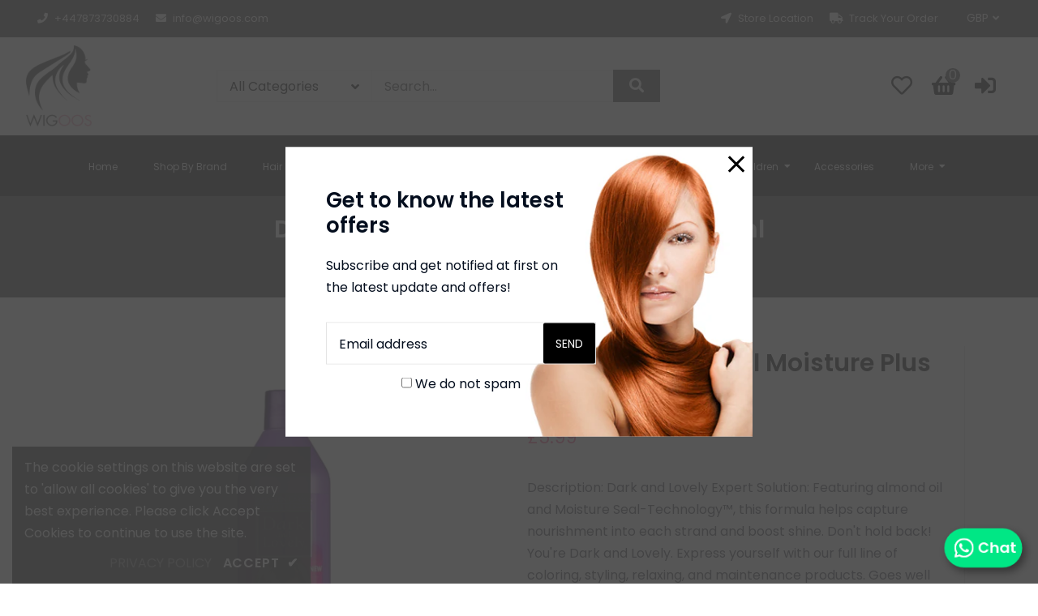

--- FILE ---
content_type: text/html; charset=utf-8
request_url: https://wigoos.com/products/dark-and-lovely-oil-moisture-plus-500ml
body_size: 43680
content:
<!doctype html>
<!--[if lt IE 7]><html class="no-js lt-ie9 lt-ie8 lt-ie7" lang="en"> <![endif]-->
<!--[if IE 7]><html class="no-js lt-ie9 lt-ie8" lang="en"> <![endif]-->
<!--[if IE 8]><html class="no-js lt-ie9" lang="en"> <![endif]-->
<!--[if IE 9 ]><html class="ie9 no-js"> <![endif]-->
<!--[if (gt IE 9)|!(IE)]><!--> <html class="no-js"> <!--<![endif]-->
<head>

  <!-- Basic page needs ================================================== -->
  <meta charset="utf-8">
  <!--[if IE]><meta http-equiv='X-UA-Compatible' content='IE=edge,chrome=1'><![endif]-->
  
  <link rel="shortcut icon" href="//wigoos.com/cdn/shop/t/5/assets/favicon.png?v=17376884636718883901717057522" type="image/png" />
  
  <!-- Title and description ================================================== -->
  <title>
    Dark and Lovely Oil Moisture Plus 500ml &ndash; Wigoos
  </title>
  
  <meta name="description" content="Description: Dark and Lovely Expert Solution: Featuring almond oil and Moisture Seal-Technology™, this formula helps capture nourishment into each strand and boost shine. Don&#39;t hold back! You&#39;re Dark and Lovely. Express yourself with our full line of coloring, styling, relaxing, and maintenance products. Goes well with">
  
  <!-- Social meta ================================================== -->
  

  <meta property="og:type" content="product">
  <meta property="og:title" content="Dark and Lovely Oil Moisture Plus 500ml">
  <meta property="og:url" content="https://wigoos.com/products/dark-and-lovely-oil-moisture-plus-500ml">
  
  <meta property="og:image" content="http://wigoos.com/cdn/shop/products/DarkandLovelyOilMoisturePlus500ml_grande.png?v=1623938988">
  <meta property="og:image:secure_url" content="https://wigoos.com/cdn/shop/products/DarkandLovelyOilMoisturePlus500ml_grande.png?v=1623938988">
  
  <meta property="og:price:amount" content="5.99">
  <meta property="og:price:currency" content="GBP">


  <meta property="og:description" content="Description: Dark and Lovely Expert Solution: Featuring almond oil and Moisture Seal-Technology™, this formula helps capture nourishment into each strand and boost shine. Don&#39;t hold back! You&#39;re Dark and Lovely. Express yourself with our full line of coloring, styling, relaxing, and maintenance products. Goes well with">

<meta property="og:site_name" content="Wigoos">



<meta name="twitter:card" content="summary">




  <meta name="twitter:title" content="Dark and Lovely Oil Moisture Plus 500ml">
  <meta name="twitter:description" content="Description: Dark and Lovely Expert Solution: Featuring almond oil and Moisture Seal-Technology™, this formula helps capture nourishment into each strand and boost shine. Don&#39;t hold back! You&#39;re Dark and Lovely. Express yourself with our full line of coloring, styling, relaxing, and maintenance products. Goes well with: 3-in-1 Shampoo Ultra Cholesterol">
  <meta name="twitter:image" content="https://wigoos.com/cdn/shop/products/DarkandLovelyOilMoisturePlus500ml_medium.png?v=1623938988">
  <meta name="twitter:image:width" content="240">
  <meta name="twitter:image:height" content="240">


  <!-- Helpers ================================================== -->
  <link rel="canonical" href="https://wigoos.com/products/dark-and-lovely-oil-moisture-plus-500ml">
  <meta name="viewport" content="width=device-width,initial-scale=1,minimum-scale=1,maximum-scale=5" />
  <meta name="theme-color" content="#000000">
  <!-- CSS ================================================== -->
<link href="//wigoos.com/cdn/shop/t/5/assets/frame.css?v=127438947662217487161729602955" rel="stylesheet" type="text/css" media="all" /> 
<link href="//wigoos.com/cdn/shop/t/5/assets/slick.css?v=38057769192564281281723201191" rel="stylesheet" type="text/css" media="all" />
<link href="//wigoos.com/cdn/shop/t/5/assets/prettyPhoto.css?v=127577845115257541841696415791" rel="stylesheet" type="text/css" media="all" />  
<link href="//wigoos.com/cdn/shop/t/5/assets/lightslider.css?v=35100890718072009381696415791" rel="stylesheet" type="text/css" media="all" />
<link href="//wigoos.com/cdn/shop/t/5/assets/animate.css?v=170469424254788653381696415791" rel="stylesheet" type="text/css" media="all" />
<link href="//wigoos.com/cdn/shop/t/5/assets/font-all.min.css?v=135661647999916172581696415791" rel="stylesheet" type="text/css" media="all" />
<link rel="stylesheet" href="https://cdnjs.cloudflare.com/ajax/libs/font-awesome/5.15.3/css/all.min.css">
<link href="//wigoos.com/cdn/shop/t/5/assets/style.css?v=40213291256044375691726170363" rel="stylesheet" type="text/css" media="all" />  
<link href="//wigoos.com/cdn/shop/t/5/assets/custom.css?v=29641678121642618121718099036" rel="stylesheet" type="text/css" media="all" />  
  
  
  <link rel="stylesheet" type="text/css" href="//fonts.googleapis.com/css?family=Poppins:300,300italic,400,600,400italic,600italic,700,700italic,800,800italic">
  
  
  <link rel="stylesheet" type="text/css" href="//fonts.googleapis.com/css?family=Poppins:300,300italic,400,600,400italic,600italic,700,700italic,800,800italic">
  
  
  <link rel="stylesheet" type="text/css" href="//fonts.googleapis.com/css?family=Dancing+Script:300,300italic,400,600,400italic,600italic,700,700italic,800,800italic">
    
  <script src="//code.jquery.com/jquery-3.2.1.min.js"></script>  
<script src="//ajax.googleapis.com/ajax/libs/jquery/1.8.1/jquery.min.js"></script> 
<script src="//wigoos.com/cdn/shop/t/5/assets/header.js?v=103730964264396812221696415791" type="text/javascript"></script>




<script>
  window.preloader_enable = true;
  window.use_sticky = true;
  window.ajax_cart = true;
  window.money_format = "<span class=money>£{{amount}} GBP</span>";
  window.shop_currency = "GBP";    
 // window.money_format = "<span class=money>£{{amount}}</span>";
  window.shop_currency = "GBP";
  window.show_multiple_currencies = true;
  window.enable_sidebar_multiple_choice = true;
  window.loading_url = "//wigoos.com/cdn/shop/t/5/assets/loading.gif?v=50837312686733260831696415791";     
  window.dropdowncart_type = "hover";
  window.file_url = "//wigoos.com/cdn/shop/files/?5523";
  window.asset_url = "";
  window.items="Items";
  window.many_in_stock="Many In Stock";
  window.out_of_stock=" Out of stock";
  window.in_stock=" In Stock";
  window.unavailable="Unavailable";
  window.product_name="Product Name";
  window.product_image="Product Image";
  window.product_desc="Product Description";
  window.available_stock="Available In stock";
  window.unavailable_stock="Unavailable In stock";
  window.compare_note="Product Added over 8 product !. Do you want to compare 8 added product ?";
  window.added_to_cmp="Added to compare";
  window.add_to_cmp="Add to compare";
  window.select_options="Select options";
  window.add_to_cart="Add to Cart";
  window.confirm_box="Yes,I want view it!";
  window.cancelButtonText="Continue";
  window.remove="Remove";
  window.use_color_swatch = true;
  window.newsletter_popup = true;  
  var  compare_list = []; 
</script>  




  
  <!-- Header hook for plugins ================================================== -->
  <script>window.performance && window.performance.mark && window.performance.mark('shopify.content_for_header.start');</script><meta id="shopify-digital-wallet" name="shopify-digital-wallet" content="/34942418989/digital_wallets/dialog">
<meta name="shopify-checkout-api-token" content="619ecb7fff951d38bd567831745b44ce">
<meta id="in-context-paypal-metadata" data-shop-id="34942418989" data-venmo-supported="false" data-environment="production" data-locale="en_US" data-paypal-v4="true" data-currency="GBP">
<link rel="alternate" type="application/json+oembed" href="https://wigoos.com/products/dark-and-lovely-oil-moisture-plus-500ml.oembed">
<script async="async" src="/checkouts/internal/preloads.js?locale=en-GB"></script>
<link rel="preconnect" href="https://shop.app" crossorigin="anonymous">
<script async="async" src="https://shop.app/checkouts/internal/preloads.js?locale=en-GB&shop_id=34942418989" crossorigin="anonymous"></script>
<script id="apple-pay-shop-capabilities" type="application/json">{"shopId":34942418989,"countryCode":"GB","currencyCode":"GBP","merchantCapabilities":["supports3DS"],"merchantId":"gid:\/\/shopify\/Shop\/34942418989","merchantName":"Wigoos","requiredBillingContactFields":["postalAddress","email","phone"],"requiredShippingContactFields":["postalAddress","email","phone"],"shippingType":"shipping","supportedNetworks":["visa","maestro","masterCard","amex","discover","elo"],"total":{"type":"pending","label":"Wigoos","amount":"1.00"},"shopifyPaymentsEnabled":true,"supportsSubscriptions":true}</script>
<script id="shopify-features" type="application/json">{"accessToken":"619ecb7fff951d38bd567831745b44ce","betas":["rich-media-storefront-analytics"],"domain":"wigoos.com","predictiveSearch":true,"shopId":34942418989,"locale":"en"}</script>
<script>var Shopify = Shopify || {};
Shopify.shop = "wigoosofficial.myshopify.com";
Shopify.locale = "en";
Shopify.currency = {"active":"GBP","rate":"1.0"};
Shopify.country = "GB";
Shopify.theme = {"name":"Copy of Trisha","id":137469460715,"schema_name":"Timzee","schema_version":"1.0","theme_store_id":null,"role":"main"};
Shopify.theme.handle = "null";
Shopify.theme.style = {"id":null,"handle":null};
Shopify.cdnHost = "wigoos.com/cdn";
Shopify.routes = Shopify.routes || {};
Shopify.routes.root = "/";</script>
<script type="module">!function(o){(o.Shopify=o.Shopify||{}).modules=!0}(window);</script>
<script>!function(o){function n(){var o=[];function n(){o.push(Array.prototype.slice.apply(arguments))}return n.q=o,n}var t=o.Shopify=o.Shopify||{};t.loadFeatures=n(),t.autoloadFeatures=n()}(window);</script>
<script>
  window.ShopifyPay = window.ShopifyPay || {};
  window.ShopifyPay.apiHost = "shop.app\/pay";
  window.ShopifyPay.redirectState = null;
</script>
<script id="shop-js-analytics" type="application/json">{"pageType":"product"}</script>
<script defer="defer" async type="module" src="//wigoos.com/cdn/shopifycloud/shop-js/modules/v2/client.init-shop-cart-sync_DtuiiIyl.en.esm.js"></script>
<script defer="defer" async type="module" src="//wigoos.com/cdn/shopifycloud/shop-js/modules/v2/chunk.common_CUHEfi5Q.esm.js"></script>
<script type="module">
  await import("//wigoos.com/cdn/shopifycloud/shop-js/modules/v2/client.init-shop-cart-sync_DtuiiIyl.en.esm.js");
await import("//wigoos.com/cdn/shopifycloud/shop-js/modules/v2/chunk.common_CUHEfi5Q.esm.js");

  window.Shopify.SignInWithShop?.initShopCartSync?.({"fedCMEnabled":true,"windoidEnabled":true});

</script>
<script>
  window.Shopify = window.Shopify || {};
  if (!window.Shopify.featureAssets) window.Shopify.featureAssets = {};
  window.Shopify.featureAssets['shop-js'] = {"shop-cart-sync":["modules/v2/client.shop-cart-sync_DFoTY42P.en.esm.js","modules/v2/chunk.common_CUHEfi5Q.esm.js"],"init-fed-cm":["modules/v2/client.init-fed-cm_D2UNy1i2.en.esm.js","modules/v2/chunk.common_CUHEfi5Q.esm.js"],"init-shop-email-lookup-coordinator":["modules/v2/client.init-shop-email-lookup-coordinator_BQEe2rDt.en.esm.js","modules/v2/chunk.common_CUHEfi5Q.esm.js"],"shop-cash-offers":["modules/v2/client.shop-cash-offers_3CTtReFF.en.esm.js","modules/v2/chunk.common_CUHEfi5Q.esm.js","modules/v2/chunk.modal_BewljZkx.esm.js"],"shop-button":["modules/v2/client.shop-button_C6oxCjDL.en.esm.js","modules/v2/chunk.common_CUHEfi5Q.esm.js"],"init-windoid":["modules/v2/client.init-windoid_5pix8xhK.en.esm.js","modules/v2/chunk.common_CUHEfi5Q.esm.js"],"avatar":["modules/v2/client.avatar_BTnouDA3.en.esm.js"],"init-shop-cart-sync":["modules/v2/client.init-shop-cart-sync_DtuiiIyl.en.esm.js","modules/v2/chunk.common_CUHEfi5Q.esm.js"],"shop-toast-manager":["modules/v2/client.shop-toast-manager_BYv_8cH1.en.esm.js","modules/v2/chunk.common_CUHEfi5Q.esm.js"],"pay-button":["modules/v2/client.pay-button_FnF9EIkY.en.esm.js","modules/v2/chunk.common_CUHEfi5Q.esm.js"],"shop-login-button":["modules/v2/client.shop-login-button_CH1KUpOf.en.esm.js","modules/v2/chunk.common_CUHEfi5Q.esm.js","modules/v2/chunk.modal_BewljZkx.esm.js"],"init-customer-accounts-sign-up":["modules/v2/client.init-customer-accounts-sign-up_aj7QGgYS.en.esm.js","modules/v2/client.shop-login-button_CH1KUpOf.en.esm.js","modules/v2/chunk.common_CUHEfi5Q.esm.js","modules/v2/chunk.modal_BewljZkx.esm.js"],"init-shop-for-new-customer-accounts":["modules/v2/client.init-shop-for-new-customer-accounts_NbnYRf_7.en.esm.js","modules/v2/client.shop-login-button_CH1KUpOf.en.esm.js","modules/v2/chunk.common_CUHEfi5Q.esm.js","modules/v2/chunk.modal_BewljZkx.esm.js"],"init-customer-accounts":["modules/v2/client.init-customer-accounts_ppedhqCH.en.esm.js","modules/v2/client.shop-login-button_CH1KUpOf.en.esm.js","modules/v2/chunk.common_CUHEfi5Q.esm.js","modules/v2/chunk.modal_BewljZkx.esm.js"],"shop-follow-button":["modules/v2/client.shop-follow-button_CMIBBa6u.en.esm.js","modules/v2/chunk.common_CUHEfi5Q.esm.js","modules/v2/chunk.modal_BewljZkx.esm.js"],"lead-capture":["modules/v2/client.lead-capture_But0hIyf.en.esm.js","modules/v2/chunk.common_CUHEfi5Q.esm.js","modules/v2/chunk.modal_BewljZkx.esm.js"],"checkout-modal":["modules/v2/client.checkout-modal_BBxc70dQ.en.esm.js","modules/v2/chunk.common_CUHEfi5Q.esm.js","modules/v2/chunk.modal_BewljZkx.esm.js"],"shop-login":["modules/v2/client.shop-login_hM3Q17Kl.en.esm.js","modules/v2/chunk.common_CUHEfi5Q.esm.js","modules/v2/chunk.modal_BewljZkx.esm.js"],"payment-terms":["modules/v2/client.payment-terms_CAtGlQYS.en.esm.js","modules/v2/chunk.common_CUHEfi5Q.esm.js","modules/v2/chunk.modal_BewljZkx.esm.js"]};
</script>
<script>(function() {
  var isLoaded = false;
  function asyncLoad() {
    if (isLoaded) return;
    isLoaded = true;
    var urls = ["\/\/cdn.secomapp.com\/promotionpopup\/cdn\/allshops\/wigoosofficial\/1644142319.js?shop=wigoosofficial.myshopify.com","https:\/\/ecommplugins-scripts.trustpilot.com\/v2.1\/js\/header.min.js?settings=eyJrZXkiOiJOdDZ0S25pekRQaDFOVm9EIiwicyI6Im5vbmUifQ==\u0026v=2.5\u0026shop=wigoosofficial.myshopify.com","https:\/\/ecommplugins-trustboxsettings.trustpilot.com\/wigoosofficial.myshopify.com.js?settings=1686594856574\u0026shop=wigoosofficial.myshopify.com","https:\/\/widget.trustpilot.com\/bootstrap\/v5\/tp.widget.sync.bootstrap.min.js?shop=wigoosofficial.myshopify.com","https:\/\/widget.trustpilot.com\/bootstrap\/v5\/tp.widget.sync.bootstrap.min.js?shop=wigoosofficial.myshopify.com","https:\/\/widget.trustpilot.com\/bootstrap\/v5\/tp.widget.sync.bootstrap.min.js?shop=wigoosofficial.myshopify.com"];
    for (var i = 0; i < urls.length; i++) {
      var s = document.createElement('script');
      s.type = 'text/javascript';
      s.async = true;
      s.src = urls[i];
      var x = document.getElementsByTagName('script')[0];
      x.parentNode.insertBefore(s, x);
    }
  };
  if(window.attachEvent) {
    window.attachEvent('onload', asyncLoad);
  } else {
    window.addEventListener('load', asyncLoad, false);
  }
})();</script>
<script id="__st">var __st={"a":34942418989,"offset":0,"reqid":"1baf0b4c-1e5b-40a3-8ad1-16b08332afb5-1766973555","pageurl":"wigoos.com\/products\/dark-and-lovely-oil-moisture-plus-500ml","u":"0dbf14ce7198","p":"product","rtyp":"product","rid":6868171849887};</script>
<script>window.ShopifyPaypalV4VisibilityTracking = true;</script>
<script id="captcha-bootstrap">!function(){'use strict';const t='contact',e='account',n='new_comment',o=[[t,t],['blogs',n],['comments',n],[t,'customer']],c=[[e,'customer_login'],[e,'guest_login'],[e,'recover_customer_password'],[e,'create_customer']],r=t=>t.map((([t,e])=>`form[action*='/${t}']:not([data-nocaptcha='true']) input[name='form_type'][value='${e}']`)).join(','),a=t=>()=>t?[...document.querySelectorAll(t)].map((t=>t.form)):[];function s(){const t=[...o],e=r(t);return a(e)}const i='password',u='form_key',d=['recaptcha-v3-token','g-recaptcha-response','h-captcha-response',i],f=()=>{try{return window.sessionStorage}catch{return}},m='__shopify_v',_=t=>t.elements[u];function p(t,e,n=!1){try{const o=window.sessionStorage,c=JSON.parse(o.getItem(e)),{data:r}=function(t){const{data:e,action:n}=t;return t[m]||n?{data:e,action:n}:{data:t,action:n}}(c);for(const[e,n]of Object.entries(r))t.elements[e]&&(t.elements[e].value=n);n&&o.removeItem(e)}catch(o){console.error('form repopulation failed',{error:o})}}const l='form_type',E='cptcha';function T(t){t.dataset[E]=!0}const w=window,h=w.document,L='Shopify',v='ce_forms',y='captcha';let A=!1;((t,e)=>{const n=(g='f06e6c50-85a8-45c8-87d0-21a2b65856fe',I='https://cdn.shopify.com/shopifycloud/storefront-forms-hcaptcha/ce_storefront_forms_captcha_hcaptcha.v1.5.2.iife.js',D={infoText:'Protected by hCaptcha',privacyText:'Privacy',termsText:'Terms'},(t,e,n)=>{const o=w[L][v],c=o.bindForm;if(c)return c(t,g,e,D).then(n);var r;o.q.push([[t,g,e,D],n]),r=I,A||(h.body.append(Object.assign(h.createElement('script'),{id:'captcha-provider',async:!0,src:r})),A=!0)});var g,I,D;w[L]=w[L]||{},w[L][v]=w[L][v]||{},w[L][v].q=[],w[L][y]=w[L][y]||{},w[L][y].protect=function(t,e){n(t,void 0,e),T(t)},Object.freeze(w[L][y]),function(t,e,n,w,h,L){const[v,y,A,g]=function(t,e,n){const i=e?o:[],u=t?c:[],d=[...i,...u],f=r(d),m=r(i),_=r(d.filter((([t,e])=>n.includes(e))));return[a(f),a(m),a(_),s()]}(w,h,L),I=t=>{const e=t.target;return e instanceof HTMLFormElement?e:e&&e.form},D=t=>v().includes(t);t.addEventListener('submit',(t=>{const e=I(t);if(!e)return;const n=D(e)&&!e.dataset.hcaptchaBound&&!e.dataset.recaptchaBound,o=_(e),c=g().includes(e)&&(!o||!o.value);(n||c)&&t.preventDefault(),c&&!n&&(function(t){try{if(!f())return;!function(t){const e=f();if(!e)return;const n=_(t);if(!n)return;const o=n.value;o&&e.removeItem(o)}(t);const e=Array.from(Array(32),(()=>Math.random().toString(36)[2])).join('');!function(t,e){_(t)||t.append(Object.assign(document.createElement('input'),{type:'hidden',name:u})),t.elements[u].value=e}(t,e),function(t,e){const n=f();if(!n)return;const o=[...t.querySelectorAll(`input[type='${i}']`)].map((({name:t})=>t)),c=[...d,...o],r={};for(const[a,s]of new FormData(t).entries())c.includes(a)||(r[a]=s);n.setItem(e,JSON.stringify({[m]:1,action:t.action,data:r}))}(t,e)}catch(e){console.error('failed to persist form',e)}}(e),e.submit())}));const S=(t,e)=>{t&&!t.dataset[E]&&(n(t,e.some((e=>e===t))),T(t))};for(const o of['focusin','change'])t.addEventListener(o,(t=>{const e=I(t);D(e)&&S(e,y())}));const B=e.get('form_key'),M=e.get(l),P=B&&M;t.addEventListener('DOMContentLoaded',(()=>{const t=y();if(P)for(const e of t)e.elements[l].value===M&&p(e,B);[...new Set([...A(),...v().filter((t=>'true'===t.dataset.shopifyCaptcha))])].forEach((e=>S(e,t)))}))}(h,new URLSearchParams(w.location.search),n,t,e,['guest_login'])})(!0,!0)}();</script>
<script integrity="sha256-4kQ18oKyAcykRKYeNunJcIwy7WH5gtpwJnB7kiuLZ1E=" data-source-attribution="shopify.loadfeatures" defer="defer" src="//wigoos.com/cdn/shopifycloud/storefront/assets/storefront/load_feature-a0a9edcb.js" crossorigin="anonymous"></script>
<script crossorigin="anonymous" defer="defer" src="//wigoos.com/cdn/shopifycloud/storefront/assets/shopify_pay/storefront-65b4c6d7.js?v=20250812"></script>
<script data-source-attribution="shopify.dynamic_checkout.dynamic.init">var Shopify=Shopify||{};Shopify.PaymentButton=Shopify.PaymentButton||{isStorefrontPortableWallets:!0,init:function(){window.Shopify.PaymentButton.init=function(){};var t=document.createElement("script");t.src="https://wigoos.com/cdn/shopifycloud/portable-wallets/latest/portable-wallets.en.js",t.type="module",document.head.appendChild(t)}};
</script>
<script data-source-attribution="shopify.dynamic_checkout.buyer_consent">
  function portableWalletsHideBuyerConsent(e){var t=document.getElementById("shopify-buyer-consent"),n=document.getElementById("shopify-subscription-policy-button");t&&n&&(t.classList.add("hidden"),t.setAttribute("aria-hidden","true"),n.removeEventListener("click",e))}function portableWalletsShowBuyerConsent(e){var t=document.getElementById("shopify-buyer-consent"),n=document.getElementById("shopify-subscription-policy-button");t&&n&&(t.classList.remove("hidden"),t.removeAttribute("aria-hidden"),n.addEventListener("click",e))}window.Shopify?.PaymentButton&&(window.Shopify.PaymentButton.hideBuyerConsent=portableWalletsHideBuyerConsent,window.Shopify.PaymentButton.showBuyerConsent=portableWalletsShowBuyerConsent);
</script>
<script>
  function portableWalletsCleanup(e){e&&e.src&&console.error("Failed to load portable wallets script "+e.src);var t=document.querySelectorAll("shopify-accelerated-checkout .shopify-payment-button__skeleton, shopify-accelerated-checkout-cart .wallet-cart-button__skeleton"),e=document.getElementById("shopify-buyer-consent");for(let e=0;e<t.length;e++)t[e].remove();e&&e.remove()}function portableWalletsNotLoadedAsModule(e){e instanceof ErrorEvent&&"string"==typeof e.message&&e.message.includes("import.meta")&&"string"==typeof e.filename&&e.filename.includes("portable-wallets")&&(window.removeEventListener("error",portableWalletsNotLoadedAsModule),window.Shopify.PaymentButton.failedToLoad=e,"loading"===document.readyState?document.addEventListener("DOMContentLoaded",window.Shopify.PaymentButton.init):window.Shopify.PaymentButton.init())}window.addEventListener("error",portableWalletsNotLoadedAsModule);
</script>

<script type="module" src="https://wigoos.com/cdn/shopifycloud/portable-wallets/latest/portable-wallets.en.js" onError="portableWalletsCleanup(this)" crossorigin="anonymous"></script>
<script nomodule>
  document.addEventListener("DOMContentLoaded", portableWalletsCleanup);
</script>

<link id="shopify-accelerated-checkout-styles" rel="stylesheet" media="screen" href="https://wigoos.com/cdn/shopifycloud/portable-wallets/latest/accelerated-checkout-backwards-compat.css" crossorigin="anonymous">
<style id="shopify-accelerated-checkout-cart">
        #shopify-buyer-consent {
  margin-top: 1em;
  display: inline-block;
  width: 100%;
}

#shopify-buyer-consent.hidden {
  display: none;
}

#shopify-subscription-policy-button {
  background: none;
  border: none;
  padding: 0;
  text-decoration: underline;
  font-size: inherit;
  cursor: pointer;
}

#shopify-subscription-policy-button::before {
  box-shadow: none;
}

      </style>
<script id="sections-script" data-sections="top-bar-type-11,footer-model-6" defer="defer" src="//wigoos.com/cdn/shop/t/5/compiled_assets/scripts.js?5523"></script>
<script>window.performance && window.performance.mark && window.performance.mark('shopify.content_for_header.end');</script>  
  <script type="text/javascript">
    delete History
</script>

<!-- BEGIN app block: shopify://apps/swift-speed-optimize/blocks/swift-speed/a10b8339-a20a-4621-a093-32380d49773b --><!-- BEGIN app snippet: env-proxy -->
 <script>
  window.SwiftAppProxy = "/apps/extensions";
 </script><!-- END app snippet -->






<script src="https://cdn.shopify.com/extensions/019ad8b8-a06c-7be0-b499-7259106c7d5f/swift-theme-app-extension-20/assets/smart-boost.min.js" defer></script>




<!-- END app block --><!-- BEGIN app block: shopify://apps/instafeed/blocks/head-block/c447db20-095d-4a10-9725-b5977662c9d5 --><link rel="preconnect" href="https://cdn.nfcube.com/">
<link rel="preconnect" href="https://scontent.cdninstagram.com/">


  <script>
    document.addEventListener('DOMContentLoaded', function () {
      let instafeedScript = document.createElement('script');

      
        instafeedScript.src = 'https://storage.nfcube.com/instafeed-1121a9f486f315ac70183a5b6febf558.js';
      

      document.body.appendChild(instafeedScript);
    });
  </script>





<!-- END app block --><script src="https://cdn.shopify.com/extensions/1f805629-c1d3-44c5-afa0-f2ef641295ef/booster-page-speed-optimizer-1/assets/speed-embed.js" type="text/javascript" defer="defer"></script>
<link href="https://monorail-edge.shopifysvc.com" rel="dns-prefetch">
<script>(function(){if ("sendBeacon" in navigator && "performance" in window) {try {var session_token_from_headers = performance.getEntriesByType('navigation')[0].serverTiming.find(x => x.name == '_s').description;} catch {var session_token_from_headers = undefined;}var session_cookie_matches = document.cookie.match(/_shopify_s=([^;]*)/);var session_token_from_cookie = session_cookie_matches && session_cookie_matches.length === 2 ? session_cookie_matches[1] : "";var session_token = session_token_from_headers || session_token_from_cookie || "";function handle_abandonment_event(e) {var entries = performance.getEntries().filter(function(entry) {return /monorail-edge.shopifysvc.com/.test(entry.name);});if (!window.abandonment_tracked && entries.length === 0) {window.abandonment_tracked = true;var currentMs = Date.now();var navigation_start = performance.timing.navigationStart;var payload = {shop_id: 34942418989,url: window.location.href,navigation_start,duration: currentMs - navigation_start,session_token,page_type: "product"};window.navigator.sendBeacon("https://monorail-edge.shopifysvc.com/v1/produce", JSON.stringify({schema_id: "online_store_buyer_site_abandonment/1.1",payload: payload,metadata: {event_created_at_ms: currentMs,event_sent_at_ms: currentMs}}));}}window.addEventListener('pagehide', handle_abandonment_event);}}());</script>
<script id="web-pixels-manager-setup">(function e(e,d,r,n,o){if(void 0===o&&(o={}),!Boolean(null===(a=null===(i=window.Shopify)||void 0===i?void 0:i.analytics)||void 0===a?void 0:a.replayQueue)){var i,a;window.Shopify=window.Shopify||{};var t=window.Shopify;t.analytics=t.analytics||{};var s=t.analytics;s.replayQueue=[],s.publish=function(e,d,r){return s.replayQueue.push([e,d,r]),!0};try{self.performance.mark("wpm:start")}catch(e){}var l=function(){var e={modern:/Edge?\/(1{2}[4-9]|1[2-9]\d|[2-9]\d{2}|\d{4,})\.\d+(\.\d+|)|Firefox\/(1{2}[4-9]|1[2-9]\d|[2-9]\d{2}|\d{4,})\.\d+(\.\d+|)|Chrom(ium|e)\/(9{2}|\d{3,})\.\d+(\.\d+|)|(Maci|X1{2}).+ Version\/(15\.\d+|(1[6-9]|[2-9]\d|\d{3,})\.\d+)([,.]\d+|)( \(\w+\)|)( Mobile\/\w+|) Safari\/|Chrome.+OPR\/(9{2}|\d{3,})\.\d+\.\d+|(CPU[ +]OS|iPhone[ +]OS|CPU[ +]iPhone|CPU IPhone OS|CPU iPad OS)[ +]+(15[._]\d+|(1[6-9]|[2-9]\d|\d{3,})[._]\d+)([._]\d+|)|Android:?[ /-](13[3-9]|1[4-9]\d|[2-9]\d{2}|\d{4,})(\.\d+|)(\.\d+|)|Android.+Firefox\/(13[5-9]|1[4-9]\d|[2-9]\d{2}|\d{4,})\.\d+(\.\d+|)|Android.+Chrom(ium|e)\/(13[3-9]|1[4-9]\d|[2-9]\d{2}|\d{4,})\.\d+(\.\d+|)|SamsungBrowser\/([2-9]\d|\d{3,})\.\d+/,legacy:/Edge?\/(1[6-9]|[2-9]\d|\d{3,})\.\d+(\.\d+|)|Firefox\/(5[4-9]|[6-9]\d|\d{3,})\.\d+(\.\d+|)|Chrom(ium|e)\/(5[1-9]|[6-9]\d|\d{3,})\.\d+(\.\d+|)([\d.]+$|.*Safari\/(?![\d.]+ Edge\/[\d.]+$))|(Maci|X1{2}).+ Version\/(10\.\d+|(1[1-9]|[2-9]\d|\d{3,})\.\d+)([,.]\d+|)( \(\w+\)|)( Mobile\/\w+|) Safari\/|Chrome.+OPR\/(3[89]|[4-9]\d|\d{3,})\.\d+\.\d+|(CPU[ +]OS|iPhone[ +]OS|CPU[ +]iPhone|CPU IPhone OS|CPU iPad OS)[ +]+(10[._]\d+|(1[1-9]|[2-9]\d|\d{3,})[._]\d+)([._]\d+|)|Android:?[ /-](13[3-9]|1[4-9]\d|[2-9]\d{2}|\d{4,})(\.\d+|)(\.\d+|)|Mobile Safari.+OPR\/([89]\d|\d{3,})\.\d+\.\d+|Android.+Firefox\/(13[5-9]|1[4-9]\d|[2-9]\d{2}|\d{4,})\.\d+(\.\d+|)|Android.+Chrom(ium|e)\/(13[3-9]|1[4-9]\d|[2-9]\d{2}|\d{4,})\.\d+(\.\d+|)|Android.+(UC? ?Browser|UCWEB|U3)[ /]?(15\.([5-9]|\d{2,})|(1[6-9]|[2-9]\d|\d{3,})\.\d+)\.\d+|SamsungBrowser\/(5\.\d+|([6-9]|\d{2,})\.\d+)|Android.+MQ{2}Browser\/(14(\.(9|\d{2,})|)|(1[5-9]|[2-9]\d|\d{3,})(\.\d+|))(\.\d+|)|K[Aa][Ii]OS\/(3\.\d+|([4-9]|\d{2,})\.\d+)(\.\d+|)/},d=e.modern,r=e.legacy,n=navigator.userAgent;return n.match(d)?"modern":n.match(r)?"legacy":"unknown"}(),u="modern"===l?"modern":"legacy",c=(null!=n?n:{modern:"",legacy:""})[u],f=function(e){return[e.baseUrl,"/wpm","/b",e.hashVersion,"modern"===e.buildTarget?"m":"l",".js"].join("")}({baseUrl:d,hashVersion:r,buildTarget:u}),m=function(e){var d=e.version,r=e.bundleTarget,n=e.surface,o=e.pageUrl,i=e.monorailEndpoint;return{emit:function(e){var a=e.status,t=e.errorMsg,s=(new Date).getTime(),l=JSON.stringify({metadata:{event_sent_at_ms:s},events:[{schema_id:"web_pixels_manager_load/3.1",payload:{version:d,bundle_target:r,page_url:o,status:a,surface:n,error_msg:t},metadata:{event_created_at_ms:s}}]});if(!i)return console&&console.warn&&console.warn("[Web Pixels Manager] No Monorail endpoint provided, skipping logging."),!1;try{return self.navigator.sendBeacon.bind(self.navigator)(i,l)}catch(e){}var u=new XMLHttpRequest;try{return u.open("POST",i,!0),u.setRequestHeader("Content-Type","text/plain"),u.send(l),!0}catch(e){return console&&console.warn&&console.warn("[Web Pixels Manager] Got an unhandled error while logging to Monorail."),!1}}}}({version:r,bundleTarget:l,surface:e.surface,pageUrl:self.location.href,monorailEndpoint:e.monorailEndpoint});try{o.browserTarget=l,function(e){var d=e.src,r=e.async,n=void 0===r||r,o=e.onload,i=e.onerror,a=e.sri,t=e.scriptDataAttributes,s=void 0===t?{}:t,l=document.createElement("script"),u=document.querySelector("head"),c=document.querySelector("body");if(l.async=n,l.src=d,a&&(l.integrity=a,l.crossOrigin="anonymous"),s)for(var f in s)if(Object.prototype.hasOwnProperty.call(s,f))try{l.dataset[f]=s[f]}catch(e){}if(o&&l.addEventListener("load",o),i&&l.addEventListener("error",i),u)u.appendChild(l);else{if(!c)throw new Error("Did not find a head or body element to append the script");c.appendChild(l)}}({src:f,async:!0,onload:function(){if(!function(){var e,d;return Boolean(null===(d=null===(e=window.Shopify)||void 0===e?void 0:e.analytics)||void 0===d?void 0:d.initialized)}()){var d=window.webPixelsManager.init(e)||void 0;if(d){var r=window.Shopify.analytics;r.replayQueue.forEach((function(e){var r=e[0],n=e[1],o=e[2];d.publishCustomEvent(r,n,o)})),r.replayQueue=[],r.publish=d.publishCustomEvent,r.visitor=d.visitor,r.initialized=!0}}},onerror:function(){return m.emit({status:"failed",errorMsg:"".concat(f," has failed to load")})},sri:function(e){var d=/^sha384-[A-Za-z0-9+/=]+$/;return"string"==typeof e&&d.test(e)}(c)?c:"",scriptDataAttributes:o}),m.emit({status:"loading"})}catch(e){m.emit({status:"failed",errorMsg:(null==e?void 0:e.message)||"Unknown error"})}}})({shopId: 34942418989,storefrontBaseUrl: "https://wigoos.com",extensionsBaseUrl: "https://extensions.shopifycdn.com/cdn/shopifycloud/web-pixels-manager",monorailEndpoint: "https://monorail-edge.shopifysvc.com/unstable/produce_batch",surface: "storefront-renderer",enabledBetaFlags: ["2dca8a86","a0d5f9d2"],webPixelsConfigList: [{"id":"159351019","configuration":"{\"pixel_id\":\"396242294949839\",\"pixel_type\":\"facebook_pixel\",\"metaapp_system_user_token\":\"-\"}","eventPayloadVersion":"v1","runtimeContext":"OPEN","scriptVersion":"ca16bc87fe92b6042fbaa3acc2fbdaa6","type":"APP","apiClientId":2329312,"privacyPurposes":["ANALYTICS","MARKETING","SALE_OF_DATA"],"dataSharingAdjustments":{"protectedCustomerApprovalScopes":["read_customer_address","read_customer_email","read_customer_name","read_customer_personal_data","read_customer_phone"]}},{"id":"71401707","configuration":"{\"tagID\":\"2613674703477\"}","eventPayloadVersion":"v1","runtimeContext":"STRICT","scriptVersion":"18031546ee651571ed29edbe71a3550b","type":"APP","apiClientId":3009811,"privacyPurposes":["ANALYTICS","MARKETING","SALE_OF_DATA"],"dataSharingAdjustments":{"protectedCustomerApprovalScopes":["read_customer_address","read_customer_email","read_customer_name","read_customer_personal_data","read_customer_phone"]}},{"id":"201851255","eventPayloadVersion":"v1","runtimeContext":"LAX","scriptVersion":"1","type":"CUSTOM","privacyPurposes":["ANALYTICS"],"name":"Google Analytics tag (migrated)"},{"id":"shopify-app-pixel","configuration":"{}","eventPayloadVersion":"v1","runtimeContext":"STRICT","scriptVersion":"0450","apiClientId":"shopify-pixel","type":"APP","privacyPurposes":["ANALYTICS","MARKETING"]},{"id":"shopify-custom-pixel","eventPayloadVersion":"v1","runtimeContext":"LAX","scriptVersion":"0450","apiClientId":"shopify-pixel","type":"CUSTOM","privacyPurposes":["ANALYTICS","MARKETING"]}],isMerchantRequest: false,initData: {"shop":{"name":"Wigoos","paymentSettings":{"currencyCode":"GBP"},"myshopifyDomain":"wigoosofficial.myshopify.com","countryCode":"GB","storefrontUrl":"https:\/\/wigoos.com"},"customer":null,"cart":null,"checkout":null,"productVariants":[{"price":{"amount":5.99,"currencyCode":"GBP"},"product":{"title":"Dark and Lovely Oil Moisture Plus 500ml","vendor":"Dark \u0026 Lovely","id":"6868171849887","untranslatedTitle":"Dark and Lovely Oil Moisture Plus 500ml","url":"\/products\/dark-and-lovely-oil-moisture-plus-500ml","type":"Oils"},"id":"40311717068959","image":{"src":"\/\/wigoos.com\/cdn\/shop\/products\/DarkandLovelyOilMoisturePlus500ml.png?v=1623938988"},"sku":"","title":"Default Title","untranslatedTitle":"Default Title"}],"purchasingCompany":null},},"https://wigoos.com/cdn","da62cc92w68dfea28pcf9825a4m392e00d0",{"modern":"","legacy":""},{"shopId":"34942418989","storefrontBaseUrl":"https:\/\/wigoos.com","extensionBaseUrl":"https:\/\/extensions.shopifycdn.com\/cdn\/shopifycloud\/web-pixels-manager","surface":"storefront-renderer","enabledBetaFlags":"[\"2dca8a86\", \"a0d5f9d2\"]","isMerchantRequest":"false","hashVersion":"da62cc92w68dfea28pcf9825a4m392e00d0","publish":"custom","events":"[[\"page_viewed\",{}],[\"product_viewed\",{\"productVariant\":{\"price\":{\"amount\":5.99,\"currencyCode\":\"GBP\"},\"product\":{\"title\":\"Dark and Lovely Oil Moisture Plus 500ml\",\"vendor\":\"Dark \u0026 Lovely\",\"id\":\"6868171849887\",\"untranslatedTitle\":\"Dark and Lovely Oil Moisture Plus 500ml\",\"url\":\"\/products\/dark-and-lovely-oil-moisture-plus-500ml\",\"type\":\"Oils\"},\"id\":\"40311717068959\",\"image\":{\"src\":\"\/\/wigoos.com\/cdn\/shop\/products\/DarkandLovelyOilMoisturePlus500ml.png?v=1623938988\"},\"sku\":\"\",\"title\":\"Default Title\",\"untranslatedTitle\":\"Default Title\"}}]]"});</script><script>
  window.ShopifyAnalytics = window.ShopifyAnalytics || {};
  window.ShopifyAnalytics.meta = window.ShopifyAnalytics.meta || {};
  window.ShopifyAnalytics.meta.currency = 'GBP';
  var meta = {"product":{"id":6868171849887,"gid":"gid:\/\/shopify\/Product\/6868171849887","vendor":"Dark \u0026 Lovely","type":"Oils","handle":"dark-and-lovely-oil-moisture-plus-500ml","variants":[{"id":40311717068959,"price":599,"name":"Dark and Lovely Oil Moisture Plus 500ml","public_title":null,"sku":""}],"remote":false},"page":{"pageType":"product","resourceType":"product","resourceId":6868171849887,"requestId":"1baf0b4c-1e5b-40a3-8ad1-16b08332afb5-1766973555"}};
  for (var attr in meta) {
    window.ShopifyAnalytics.meta[attr] = meta[attr];
  }
</script>
<script class="analytics">
  (function () {
    var customDocumentWrite = function(content) {
      var jquery = null;

      if (window.jQuery) {
        jquery = window.jQuery;
      } else if (window.Checkout && window.Checkout.$) {
        jquery = window.Checkout.$;
      }

      if (jquery) {
        jquery('body').append(content);
      }
    };

    var hasLoggedConversion = function(token) {
      if (token) {
        return document.cookie.indexOf('loggedConversion=' + token) !== -1;
      }
      return false;
    }

    var setCookieIfConversion = function(token) {
      if (token) {
        var twoMonthsFromNow = new Date(Date.now());
        twoMonthsFromNow.setMonth(twoMonthsFromNow.getMonth() + 2);

        document.cookie = 'loggedConversion=' + token + '; expires=' + twoMonthsFromNow;
      }
    }

    var trekkie = window.ShopifyAnalytics.lib = window.trekkie = window.trekkie || [];
    if (trekkie.integrations) {
      return;
    }
    trekkie.methods = [
      'identify',
      'page',
      'ready',
      'track',
      'trackForm',
      'trackLink'
    ];
    trekkie.factory = function(method) {
      return function() {
        var args = Array.prototype.slice.call(arguments);
        args.unshift(method);
        trekkie.push(args);
        return trekkie;
      };
    };
    for (var i = 0; i < trekkie.methods.length; i++) {
      var key = trekkie.methods[i];
      trekkie[key] = trekkie.factory(key);
    }
    trekkie.load = function(config) {
      trekkie.config = config || {};
      trekkie.config.initialDocumentCookie = document.cookie;
      var first = document.getElementsByTagName('script')[0];
      var script = document.createElement('script');
      script.type = 'text/javascript';
      script.onerror = function(e) {
        var scriptFallback = document.createElement('script');
        scriptFallback.type = 'text/javascript';
        scriptFallback.onerror = function(error) {
                var Monorail = {
      produce: function produce(monorailDomain, schemaId, payload) {
        var currentMs = new Date().getTime();
        var event = {
          schema_id: schemaId,
          payload: payload,
          metadata: {
            event_created_at_ms: currentMs,
            event_sent_at_ms: currentMs
          }
        };
        return Monorail.sendRequest("https://" + monorailDomain + "/v1/produce", JSON.stringify(event));
      },
      sendRequest: function sendRequest(endpointUrl, payload) {
        // Try the sendBeacon API
        if (window && window.navigator && typeof window.navigator.sendBeacon === 'function' && typeof window.Blob === 'function' && !Monorail.isIos12()) {
          var blobData = new window.Blob([payload], {
            type: 'text/plain'
          });

          if (window.navigator.sendBeacon(endpointUrl, blobData)) {
            return true;
          } // sendBeacon was not successful

        } // XHR beacon

        var xhr = new XMLHttpRequest();

        try {
          xhr.open('POST', endpointUrl);
          xhr.setRequestHeader('Content-Type', 'text/plain');
          xhr.send(payload);
        } catch (e) {
          console.log(e);
        }

        return false;
      },
      isIos12: function isIos12() {
        return window.navigator.userAgent.lastIndexOf('iPhone; CPU iPhone OS 12_') !== -1 || window.navigator.userAgent.lastIndexOf('iPad; CPU OS 12_') !== -1;
      }
    };
    Monorail.produce('monorail-edge.shopifysvc.com',
      'trekkie_storefront_load_errors/1.1',
      {shop_id: 34942418989,
      theme_id: 137469460715,
      app_name: "storefront",
      context_url: window.location.href,
      source_url: "//wigoos.com/cdn/s/trekkie.storefront.8f32c7f0b513e73f3235c26245676203e1209161.min.js"});

        };
        scriptFallback.async = true;
        scriptFallback.src = '//wigoos.com/cdn/s/trekkie.storefront.8f32c7f0b513e73f3235c26245676203e1209161.min.js';
        first.parentNode.insertBefore(scriptFallback, first);
      };
      script.async = true;
      script.src = '//wigoos.com/cdn/s/trekkie.storefront.8f32c7f0b513e73f3235c26245676203e1209161.min.js';
      first.parentNode.insertBefore(script, first);
    };
    trekkie.load(
      {"Trekkie":{"appName":"storefront","development":false,"defaultAttributes":{"shopId":34942418989,"isMerchantRequest":null,"themeId":137469460715,"themeCityHash":"11958918051010219241","contentLanguage":"en","currency":"GBP","eventMetadataId":"7dcc61ab-eea4-40cc-95ac-0757f6ac5673"},"isServerSideCookieWritingEnabled":true,"monorailRegion":"shop_domain","enabledBetaFlags":["65f19447"]},"Session Attribution":{},"S2S":{"facebookCapiEnabled":true,"source":"trekkie-storefront-renderer","apiClientId":580111}}
    );

    var loaded = false;
    trekkie.ready(function() {
      if (loaded) return;
      loaded = true;

      window.ShopifyAnalytics.lib = window.trekkie;

      var originalDocumentWrite = document.write;
      document.write = customDocumentWrite;
      try { window.ShopifyAnalytics.merchantGoogleAnalytics.call(this); } catch(error) {};
      document.write = originalDocumentWrite;

      window.ShopifyAnalytics.lib.page(null,{"pageType":"product","resourceType":"product","resourceId":6868171849887,"requestId":"1baf0b4c-1e5b-40a3-8ad1-16b08332afb5-1766973555","shopifyEmitted":true});

      var match = window.location.pathname.match(/checkouts\/(.+)\/(thank_you|post_purchase)/)
      var token = match? match[1]: undefined;
      if (!hasLoggedConversion(token)) {
        setCookieIfConversion(token);
        window.ShopifyAnalytics.lib.track("Viewed Product",{"currency":"GBP","variantId":40311717068959,"productId":6868171849887,"productGid":"gid:\/\/shopify\/Product\/6868171849887","name":"Dark and Lovely Oil Moisture Plus 500ml","price":"5.99","sku":"","brand":"Dark \u0026 Lovely","variant":null,"category":"Oils","nonInteraction":true,"remote":false},undefined,undefined,{"shopifyEmitted":true});
      window.ShopifyAnalytics.lib.track("monorail:\/\/trekkie_storefront_viewed_product\/1.1",{"currency":"GBP","variantId":40311717068959,"productId":6868171849887,"productGid":"gid:\/\/shopify\/Product\/6868171849887","name":"Dark and Lovely Oil Moisture Plus 500ml","price":"5.99","sku":"","brand":"Dark \u0026 Lovely","variant":null,"category":"Oils","nonInteraction":true,"remote":false,"referer":"https:\/\/wigoos.com\/products\/dark-and-lovely-oil-moisture-plus-500ml"});
      }
    });


        var eventsListenerScript = document.createElement('script');
        eventsListenerScript.async = true;
        eventsListenerScript.src = "//wigoos.com/cdn/shopifycloud/storefront/assets/shop_events_listener-3da45d37.js";
        document.getElementsByTagName('head')[0].appendChild(eventsListenerScript);

})();</script>
  <script>
  if (!window.ga || (window.ga && typeof window.ga !== 'function')) {
    window.ga = function ga() {
      (window.ga.q = window.ga.q || []).push(arguments);
      if (window.Shopify && window.Shopify.analytics && typeof window.Shopify.analytics.publish === 'function') {
        window.Shopify.analytics.publish("ga_stub_called", {}, {sendTo: "google_osp_migration"});
      }
      console.error("Shopify's Google Analytics stub called with:", Array.from(arguments), "\nSee https://help.shopify.com/manual/promoting-marketing/pixels/pixel-migration#google for more information.");
    };
    if (window.Shopify && window.Shopify.analytics && typeof window.Shopify.analytics.publish === 'function') {
      window.Shopify.analytics.publish("ga_stub_initialized", {}, {sendTo: "google_osp_migration"});
    }
  }
</script>
<script
  defer
  src="https://wigoos.com/cdn/shopifycloud/perf-kit/shopify-perf-kit-2.1.2.min.js"
  data-application="storefront-renderer"
  data-shop-id="34942418989"
  data-render-region="gcp-us-east1"
  data-page-type="product"
  data-theme-instance-id="137469460715"
  data-theme-name="Timzee"
  data-theme-version="1.0"
  data-monorail-region="shop_domain"
  data-resource-timing-sampling-rate="10"
  data-shs="true"
  data-shs-beacon="true"
  data-shs-export-with-fetch="true"
  data-shs-logs-sample-rate="1"
  data-shs-beacon-endpoint="https://wigoos.com/api/collect"
></script>
</head>

<body id="dark-and-lovely-oil-moisture-plus-500ml" class="blog-post-page template-product  others ">
  <div id="PageContainer"></div>   
<div class="quick-view"></div>   
<nav class="cbp-spmenu cbp-spmenu-vertical cbp-spmenu-left " id="cbp-spmenu-s1">
  <div class="gf-menu-device-wrapper">
    <div class="close-menu">x</div>
    <div class="gf-menu-device-container"></div>
  </div>             
</nav>



<div class="wrapper-container">	
  <div class="header-type-11">     
    <header class="site-header">
      <div id="shopify-section-top-bar-type-11" class="shopify-section">

    

<div class="top_bar top-bar-type-10">    
  <div class="container">
    
    <ul class="top_bar_left">
      
      <li><i class="fa fa-phone"></i> <a href="tel:+447873730884">+447873730884</a></li>
      
      
      <li><i class="fa fa-envelope"></i> <a href="mailto:info@wigoos.com"> info@wigoos.com</a></li>
      
    </ul>
    

    
    <ul class="top_bar_right">
      
      <li><i class="fa fa-location-arrow"></i> <a href="https://goo.gl/maps/vLSG5KuH8EuyZiwJ6"> Store Location</a></li>
      
      
      <li><i class="fa fa-truck"></i><a href=""> Track Your Order</a></li>
      
         
      <li class="header_currency">
        <ul class="tbl-list">                    
          <li class="currency dropdown-parent uppercase currency-block">
            
<div class="selector-arrow  show ">
<select class="currencies_src" id="currencies">
  
  
  <option data-currency="GBP"  selected  value="GBP">GBP</option> 
  
  
  
  <option data-currency="EUR"  value="EUR">EUR</option> 
  
  
  
  
  
  
  
   
  
  
  
  
  
  
  
  
  
</select>
</div>





          </li>
        </ul>
      </li>        
      


    </ul>
    
  </div>
</div>  


<style>
   /* Top block */
    .header-type-11 .top_bar { background: #413d3c; }
    .header-type-11 .top_bar li { color:#ffffff;}     
    .header-type-11 .top_bar a,.header-type-10 .top_bar button { color:#ffffff;}    
    .header-type-11 .top_bar a:hover, .header-type-10 .top_bar a:hover span,.header-type-10 .top_bar button:hover,.header-type-10 li.init.dt-sc-toggle:hover  { color:#ffffff;}    

  
    .header-type-11 .header-top a.close { background: #ffffff;color: #000000; }  
    .header-type-11 .header-top a.close:hover { background: #ffe491;;color: #ffffff; }  
    .header-type-11 .header-top { background: ; }      
    .header-type-11 .header-top ul li { color: ; }    

   .notification_promobtn .btn {background:#ffffff;color:#ae5858;border:none;}


    .notification_promobtn .btn:hover {background:#e5758d;color:#ffffff;}
 /* Currency block */

    .header-type-11 .header_currency ul .selector-arrow select,.header-type-11 .header_currency ul li.currency .selector-arrow:after {color:#ffffff;}   
    .header-type-11 .header_currency ul .selector-arrow:hover select,.header-type-11 .header_currency ul li.currency .selector-arrow:hover:after {color:#e5758d;}  
    .header-type-11 .header_currency ul li.currency:hover:after {border-top-color:#e5758d;}
    .header-type-11 .header_currency ul li.currency:after,.header-type-10 li.init.dt-sc-toggle:after {color:#ffffff;}
    .header-type-11 .header_currency option {background:#ffffff;color:#000000;}


  
  
  
  
  @media (max-width: 767px) {
    
    
    .header-type-10 .top_bar_left li.phone {  display:none;  } 
    
    
    
    
    
    .header-type-10 .top_bar_left li.mail {  display:none;  } 
    
    
  
    
  
  }
  

</style>



</div>
      <div class="header-sticky">
        <div id="header-landing" class="sticky-animate">
          <div id="shopify-section-header-model-11" class="shopify-section">
<div class="grid--full site-header__menubar"> 
  <div class="container">
    <div class="menubar_inner">
      <div class="header_top">
        
          <div class="h1 grid__item site-header__logo" itemscope itemtype="http://schema.org/Organization">
            
            
            <a href="/" style="max-width: px;">
              <img class="normal-logo" src="//wigoos.com/cdn/shop/t/5/assets/logo.png?v=91766426486181998631696415791" alt="Wigoos" itemprop="logo">
            </a>
            
            
          </div>
           
      </div>
      


      <div class="slidersearch search-categories">
        <div class="search-categories-section">
           
          <div class="header-all--collections list-unstyled">
            
            <ul class="inline-list">
              <li class="init">All Categories</li>
              
              <li data-value="value 1"><a href="/">Home</a></li>
              
              <li data-value="value 2"><a href="/pages/shop-by-brand">Shop By Brand</a></li>
              
              <li data-value="value 3"><a href="/collections/hair-extensions">Hair Extensions</a></li>
              
              <li data-value="value 4"><a href="/collections/wigs">Wigs</a></li>
              
              <li data-value="value 5"><a href="/collections/hair-care">Hair Care</a></li>
              
              <li data-value="value 6"><a href="/collections/skin-care">Skin Care</a></li>
              
              <li data-value="value 7"><a href="/collections/make-up">Make Up</a></li>
              
              <li data-value="value 8"><a href="/collections/mens">Mens</a></li>
              
              <li data-value="value 9"><a href="/collections/kids">Children</a></li>
              
              <li data-value="value 10"><a href="/collections/accessories">Accessories</a></li>
              
              <li data-value="value 11"><a href="#">More</a></li>
              
            </ul>
                      
          </div>
          


           
          <div class="header-search medium--hide">
            <div class="ajaxsearch">
          <div class="slidersearch search-box">
            <form action="/search" method="get" class="search-bar__table-cell search-bar__form" role="search">		
			 
                      <input type="hidden" name="type" value="product">  
                      
              <input type="search" id="search" name="q" value="" placeholder="Search..." aria-label="Search..." class="search-bar__input sb-search-input">
              <button class="sb-search-submit" type="submit" value=""><i class="fa fa-search"></i></button>
            </form>
              </div>
            </div>

          </div>
          
        </div>
      </div>
      <ul class="menu_bar_right grid__item wide--two-sixths post-large--two-sixths">
        <li class="header-mobile">
          <div class="menu-block visible-phone"><!-- start Navigation Mobile  -->
            <div id="showLeftPush">
              <i class="fa fa-bars" aria-hidden="true">  </i>
            </div>
          </div><!-- end Navigation Mobile  --> 
        </li>  
          
        <li class="header-search wide--hide post-large--hide large--hide">
          <div class="header_toggle"><span class="zmdi zmdi-search"></span></div>
          <div class="slidersearch">
            <form action="/search" method="get" class="search-bar__table-cell search-bar__form" role="search">							
			<input type="hidden" name="type" value="product">  
              <input type="text" id="search" name="q" value="" placeholder="Search..." aria-label="Search..." class="search-bar__input sb-search-input">
              <button class="sb-search-submit res_btn" type="submit" value=""><i class="fa fa-search"></i></button>
            </form>
          </div>
        </li>
         
           
        <li class="wishlist">            
          <a  href="/pages/wishlist" title="Wishlist"><i class="far fa-heart"></i></a>            
        </li>
         
           
        <li class="header-bar__module cart header_cart">
          <!-- Mini Cart Start -->
<div class="baskettop">
  <div class="wrapper-top-cart">
    <a href="/cart" id="ToggleDown" class="icon-cart-arrow">
      
      <i class="fas fa-shopping-basket"></i>
      <div class="detail">
        <div id="cartCount"> 
          0
        </div>
      </div>
      
      
      
       
      
     
     
      
      
            
            
    </a> 
    <div id="slidedown-cart" style="display:none"> 
      <!--  <h3>Shopping cart</h3>-->
      <div class="no-items">
        <p>Your cart is currently empty!</p>
        <p class="text-continue"><a class="btn" href="javascript:void(0)">Continue shopping</a></p>
      </div>
      <div class="has-items">
        <ul class="mini-products-list">  
          
        </ul>
        <div class="summary">                
          <p class="total">
            <span class="label">Cart total :</span>
            <span class="price"><span class=money>£0.00</span></span> 
          </p>
        </div>
        <div class="actions">
          <button class="btn" onclick="window.location='/checkout'"><i class="fas fa-check"></i>Check Out</button>
          <button class="btn text-cart" onclick="window.location='/cart'"><i class="fas fa-shopping-basket"></i>View Cart</button>
        </div>
      </div>
    </div>
  </div>
</div> <!-- End Top Header -->  
        </li> 
         


         
              
                    <li class="customer_account">                          
                          <ul>
                            
                            
                            <li>
                              <a href="/account/login" title="Log in"> <i class="fas fa-sign-in-alt icons" aria-hidden="true"></i></a>
                            </li>
                                     
                              
                             
							
                          </ul>
                        </li>     
              
              



      </ul>
      
    </div>
  </div>
</div>



  
  <style> 

  
   
    /* Logo block */
    .header-type-11 .site-header__menubar { background: #ffffff;}    
    .header-type-11 .site-header__logo a,.header-type-11  .header-mobile #showLeftPush { color:#000000;}
    .header-type-11 .site-header__logo a:hover,.header-type-11 .header-mobile #showLeftPush:hover { color:#f483a6;}    

    /* Menu  block */
    .header-type-11 .menu-tool,.mobile-nav-section {background: #000000;}
    .header-type-11 .menu-tool ul li {color: ;}
    .header-type-11 .menu-tool ul li a,.mobile-nav-section .mobile-nav-trigger {color:#ffffff;}  
    .header-type-11 .menu-tool ul li a:hover,.header-type-11 .menu-tool .site-nav > li > a.current:hover {color:#fe4780;} 
    .header-type-11 .menu-tool .site-nav >  li > a.current {color:#fe4780;} 
    .header-type-11 .site-nav-dropdown,#MobileNav,.mobile-nav__sublist { background: #000000;}
    .header-type-11 .site-nav-dropdown .inner > a {color: #ffffff;}    
    .header-type-11 .site-nav-dropdown .inner > a:hover {color: #ffffff;}    
    .header-type-11 .site-nav-dropdown .inner .dropdown a,.header-type-11 .menu-tool .site-nav .site-nav-dropdown li a,.header-type-11 .site-nav .widget-featured-product .product-title,.header-type-11 .site-nav .widget-featured-product .widget-title h3,#MobileNav a,.mobile-nav__sublist a,.site-nav .widget-featured-nav .owl-prev a,.site-nav .widget-featured-nav .owl-next a  {color: #ffffff;}
    .header-type-11 .site-nav-dropdown .inner .dropdown a:hover,.header-type-11 .menu-tool .site-nav .site-nav-dropdown li a:hover,.header-type-11 .site-nav-dropdown .inner .dropdown a.current,.header-type-11 .menu-tool .site-nav .site-nav-dropdown li a.current,.header-type-11 .site-nav .widget-featured-product .product-title:hover,#MobileNav a.current,.mobile-nav__sublist a.current,.site-nav .widget-featured-nav .owl-prev a:hover,.site-nav .widget-featured-nav .owl-next a:hover {color: #f483a6;}    
    /* Dropdown block */
    .header-type-11 .menubar-section #Togglemodal i {color: ;}
    .header-type-11 .menubar-section #Togglemodal i:hover {color: ;}
    .header-type-11 #slidedown-modal {background: ;}
    .header-type-11 #slidedown-modal ul li a {color:;} 
    .header-type-11 #slidedown-modal ul li a:hover {color:;} 


    /* Search block */     
    .header-type-11 .header-search input#search,.header-type-11 .results-box {color:#444444;background:#ffffff;} 
    .header-type-11 .header-search span, .header-type-11 .header-search .res_btn,.header-mobile #showLeftPush  {color:#000000;background:none;} 
    .header-type-11 .header-search span:hover, .header-type-11 .header-search .res_btn:hover,.header-mobile #showLeftPush:hover {color:#f483a6;background:none;} 
    .header-type-11 .header-search button { color:#ffffff;background:#444444;} 
    .header-type-11 .header-search button:hover { color:#ffffff;background:#fe4780;} 
    .header-type-11 .header-all--collections { background:#ffffff;color:#000000;}
    .header-type-11 .header-all--collections ul li a { color:#000000; }
    .header-type-11 .header-search input#search::-webkit-input-placeholder  { /* Chrome/Opera/Safari */
      color:#444444;
    }
    .header-type-11 .header-search input#search::-moz-placeholder { /* Firefox 19+ */
      color:#444444;
    }
    .header-type-11 .header-search input#search:-ms-input-placeholder { /* IE 10+ */
      color:#444444;
    }
    .header-type-11 .header-search input#search:-moz-placeholder { /* Firefox 18- */
      color:#444444;
    }

    /* Cart Summary block */
    .header-type-11 .header-bar__module.cart .baskettop a.icon-cart-arrow #cartCount  {color: #ffffff;background:#444444;}
    .header-type-11 .header-bar__module.cart .baskettop a.icon-cart-arrow:hover #cartCount  {color: #ffffff;background:#fe4780;}

    .header-type-11 #slidedown-cart .actions, .header-type-11  #slidedown-cart  {background: #ffffff;}
    .header-type-11 .header-bar__module p {color: #000000;}
    .header-type-11 .header-bar__module a {color:#000000;}  
    .header-type-11 .header-bar__module a:hover {color:#fe4780;} 
    .header-type-11 .header-bar__module .btn {color:#ffffff;background: #000000;} 
    .header-type-11 .header-bar__module .btn:hover {color:#ffffff;background: #fe4780;} 
    .header-type-11  #slidedown-cart .total .price, .header-type-11 #minicart_total,.header-type-11 #slidedown-cart ul li .cart-collateral {color:#fe4780;} 


   
    /* Header borders */
    
    .header-type-11 .top_bar ul li:last-child,.header-type-11 .top_bar li:last-child span,.header-type-11 .top_bar li:last-child a { border-right:none; }

    .header-all--collections ul { 
      height: 30px;
      width: 100%;float:left;

    }
    
     .header-type-11 .header-all--collections { background:#ffffff;color:#000000;}
    .header-type-11 .header-all--collections ul li a { color:#000000; }
    .header-all--collections ul li { padding: 5px 10px; z-index: 2; }

    .header-all--collections li.init { cursor: pointer; }

    .header-account_links ul li { z-index: 2; }
    .header-account_links li.init { cursor: pointer; }
    .header-type-11 .dt-sc-toggle-content { background: #000000; }
    .header-type-11 .dt-sc-toggle-content.header-account_links ul li a { color:#ffffff; }
    .header-type-11 .dt-sc-toggle-content.header-account_links ul li a:hover { color:#f483a6; }


    /* wishlist */

    .header-type-11 .wishlist a,.header-type-11 .header-bar__module.cart .baskettop a.icon-cart-arrow,.header-type-11 .wishlist a, .customer_account ul li a { color:#000000; }
    .header-type-11 .wishlist a:hover,.header-type-11 .header-bar__module.cart .baskettop a.icon-cart-arrow:hover, .customer_account ul li a:hover {color:#f483a6; } 
   
    @media screen and (min-width: 968px)  {
    .header-type-11 .is-sticky .wishlist a,.header-type-11 .is-sticky  .header-bar__module.cart .baskettop a.icon-cart-arrow { color:#ffffff; }
    .header-type-11 .is-sticky .wishlist a:hover,.header-type-11 .is-sticky  .header-bar__module.cart .baskettop a.icon-cart-arrow:hover {color:#fe4780; } }
    
    

  
.header-mobile #showLeftPush {display: block;font-size: 24px; text-align: center;  cursor: pointer; }


    
    

  </style> 







</div>
          <div class="desktop-megamenu">     
            <div id="shopify-section-navigation" class="shopify-section"><div class="nav-bar-mobile">
  <nav class="nav-bar" role="navigation">
    <div class="site-nav-dropdown_inner">
      
<div class="menu-tool">  
  <ul class="site-nav">
    
    
    

      
   	 
    
    <li class=" ">
      <a class="  color1" href="/">
        <span>         
          Home     
        </span>       
      </a> 	

      
 	    
        

      
      
      

      

    </li>
    
    
    

      
   	 
    
    <li class=" ">
      <a class="  color2" href="/pages/shop-by-brand">
        <span>         
          Shop By Brand     
        </span>       
      </a> 	

      
 	    
        

      
      
      

      

    </li>
    
    
    

      
   	 
    
    <li class="  dropdown">
      <a class="menu__moblie   color3" href="/collections/hair-extensions">
        <span>         
          Hair Extensions     
        </span>       
      </a> 	

      
 	    
        

      
      
      <ul class="site-nav-dropdown level-one">
  
  <li >                    
    <a href="/collections/human-hair-clip-in" class="">               
      <span>               
        Human Hair Clip-In                
      </span>
      
    </a>
    <ul class="site-nav-dropdown level-two">
      
    </ul>
  </li>
  
  <li >                    
    <a href="/collections/human-hair-weaves" class="">               
      <span>               
        Human Hair Weaves                
      </span>
      
    </a>
    <ul class="site-nav-dropdown level-two">
      
    </ul>
  </li>
  
  <li >                    
    <a href="/collections/synthetic-hair-braids" class="">               
      <span>               
        Synthetic Hair Braids                
      </span>
      
    </a>
    <ul class="site-nav-dropdown level-two">
      
    </ul>
  </li>
  
  <li >                    
    <a href="/collections/synthetic-hair-ponytails" class="">               
      <span>               
        Synthetic Hair Ponytails                
      </span>
      
    </a>
    <ul class="site-nav-dropdown level-two">
      
    </ul>
  </li>
  
</ul>
      
      

      

    </li>
    
    
    

      
   	 
    
    <li class="  dropdown">
      <a class="menu__moblie   color4" href="/collections/wigs">
        <span>         
          Wigs     
        </span>       
      </a> 	

      
 	    
        

      
      
      <ul class="site-nav-dropdown level-one">
  
  <li >                    
    <a href="/collections/human-hair-wigs" class="">               
      <span>               
        Human Hair Wigs                
      </span>
      
    </a>
    <ul class="site-nav-dropdown level-two">
      
    </ul>
  </li>
  
  <li >                    
    <a href="/collections/long-hair" class="">               
      <span>               
        Long Synthetic Wigs                
      </span>
      
    </a>
    <ul class="site-nav-dropdown level-two">
      
    </ul>
  </li>
  
  <li >                    
    <a href="/collections/short-hair" class="">               
      <span>               
        Short Synthetic Wigs                
      </span>
      
    </a>
    <ul class="site-nav-dropdown level-two">
      
    </ul>
  </li>
  
  <li >                    
    <a href="/collections/curly-hair" class="">               
      <span>               
        Curly Synthetic Wigs                
      </span>
      
    </a>
    <ul class="site-nav-dropdown level-two">
      
    </ul>
  </li>
  
  <li >                    
    <a href="/collections/wavy-hair" class="">               
      <span>               
        Wavy Synthetic Wigs                
      </span>
      
    </a>
    <ul class="site-nav-dropdown level-two">
      
    </ul>
  </li>
  
  <li >                    
    <a href="/collections/pre-order-wigs" class="">               
      <span>               
        Pre-Order Wigs                
      </span>
      
    </a>
    <ul class="site-nav-dropdown level-two">
      
    </ul>
  </li>
  
</ul>
      
      

      

    </li>
    
    
    

      
   	 
    
    <li class="  dropdown">
      <a class="menu__moblie   color5" href="/collections/hair-care">
        <span>         
          Hair Care     
        </span>       
      </a> 	

      
 	    
        

      
      
      <ul class="site-nav-dropdown level-one">
  
  <li >                    
    <a href="/collections/shampoos" class="">               
      <span>               
        Shampoos                
      </span>
      
    </a>
    <ul class="site-nav-dropdown level-two">
      
    </ul>
  </li>
  
  <li >                    
    <a href="/collections/conditioners" class="">               
      <span>               
        Conditioners                
      </span>
      
    </a>
    <ul class="site-nav-dropdown level-two">
      
    </ul>
  </li>
  
  <li >                    
    <a href="/collections/styling" class="">               
      <span>               
        Styling                
      </span>
      
    </a>
    <ul class="site-nav-dropdown level-two">
      
    </ul>
  </li>
  
  <li >                    
    <a href="/collections/hair-colours" class="">               
      <span>               
        Hair Colours                
      </span>
      
    </a>
    <ul class="site-nav-dropdown level-two">
      
    </ul>
  </li>
  
  <li >                    
    <a href="/collections/relaxers" class="">               
      <span>               
        Relaxers                
      </span>
      
    </a>
    <ul class="site-nav-dropdown level-two">
      
    </ul>
  </li>
  
  <li >                    
    <a href="/collections/oils" class="">               
      <span>               
        Oils                
      </span>
      
    </a>
    <ul class="site-nav-dropdown level-two">
      
    </ul>
  </li>
  
</ul>
      
      

      

    </li>
    
    
    

      
   	 
    
    <li class="  dropdown">
      <a class="menu__moblie   color6" href="/collections/skin-care">
        <span>         
          Skin Care     
        </span>       
      </a> 	

      
 	    
        

      
      
      <ul class="site-nav-dropdown level-one">
  
  <li >                    
    <a href="/collections/body-moisturisers" class="">               
      <span>               
        Body Moisturisers                
      </span>
      
    </a>
    <ul class="site-nav-dropdown level-two">
      
    </ul>
  </li>
  
  <li >                    
    <a href="/collections/body-oils" class="">               
      <span>               
        Body Oils                
      </span>
      
    </a>
    <ul class="site-nav-dropdown level-two">
      
    </ul>
  </li>
  
  <li >                    
    <a href="/collections/soaps" class="">               
      <span>               
        Soaps                
      </span>
      
    </a>
    <ul class="site-nav-dropdown level-two">
      
    </ul>
  </li>
  
</ul>
      
      

      

    </li>
    
    
    

      
   	 
    
    <li class="  dropdown">
      <a class="menu__moblie   color7" href="/collections/make-up">
        <span>         
          Make Up     
        </span>       
      </a> 	

      
 	    
        

      
      
      <ul class="site-nav-dropdown level-one">
  
  <li >                    
    <a href="/collections/face-make-up" class="">               
      <span>               
        Face Make Up                
      </span>
      
    </a>
    <ul class="site-nav-dropdown level-two">
      
    </ul>
  </li>
  
  <li >                    
    <a href="/collections/false-lashes" class="">               
      <span>               
        False Lashes                
      </span>
      
    </a>
    <ul class="site-nav-dropdown level-two">
      
    </ul>
  </li>
  
</ul>
      
      

      

    </li>
    
    
    

      
   	 
    
    <li class=" ">
      <a class="  color8" href="/collections/mens">
        <span>         
          Mens     
        </span>       
      </a> 	

      
 	    
        

      
      
      

      

    </li>
    
    
    

      
   	 
    
    <li class="  dropdown">
      <a class="menu__moblie   color9" href="/collections/kids">
        <span>         
          Children     
        </span>       
      </a> 	

      
 	    
        

      
      
      <ul class="site-nav-dropdown level-one">
  
  <li >                    
    <a href="/collections/children-shampoos" class="">               
      <span>               
        Shampoos                
      </span>
      
    </a>
    <ul class="site-nav-dropdown level-two">
      
    </ul>
  </li>
  
  <li >                    
    <a href="/collections/children-conditioners" class="">               
      <span>               
        Conditioners                
      </span>
      
    </a>
    <ul class="site-nav-dropdown level-two">
      
    </ul>
  </li>
  
  <li >                    
    <a href="/collections/children-styling" class="">               
      <span>               
        Styling                
      </span>
      
    </a>
    <ul class="site-nav-dropdown level-two">
      
    </ul>
  </li>
  
</ul>
      
      

      

    </li>
    
    
    

      
   	 
    
    <li class=" ">
      <a class="  color10" href="/collections/accessories">
        <span>         
          Accessories     
        </span>       
      </a> 	

      
 	    
        

      
      
      

      

    </li>
    
    
    

      
   	 
    
    <li class="  dropdown">
      <a class="menu__moblie   color1" href="#">
        <span>         
          More     
        </span>       
      </a> 	

      
 	    
        

      
      
      <ul class="site-nav-dropdown level-one">
  
  <li >                    
    <a href="/collections/fragrances" class="">               
      <span>               
        Fragrances                
      </span>
      
    </a>
    <ul class="site-nav-dropdown level-two">
      
    </ul>
  </li>
  
  <li >                    
    <a href="/collections/sale" class="">               
      <span>               
        Sale                
      </span>
      
    </a>
    <ul class="site-nav-dropdown level-two">
      
    </ul>
  </li>
  
  <li >                    
    <a href="/collections/bundle-deals" class="">               
      <span>               
        Bundle Deals                
      </span>
      
    </a>
    <ul class="site-nav-dropdown level-two">
      
    </ul>
  </li>
  
  <li >                    
    <a href="/collections/hair-growth-vitamins" class="">               
      <span>               
        Vitamins                
      </span>
      
    </a>
    <ul class="site-nav-dropdown level-two">
      
    </ul>
  </li>
  
  <li >                    
    <a href="/collections/electricals" class="">               
      <span>               
        Electricals                
      </span>
      
    </a>
    <ul class="site-nav-dropdown level-two">
      
    </ul>
  </li>
  
</ul>
      
      

      

    </li>
    
  </ul>  
</div>
    </div>
  </nav>
</div>

</div>         
          </div>
        </div>
      </div>

    </header>      
  </div>
</div>






  
  

<nav class="breadcrumb" aria-label="breadcrumbs">


  
  <h1>Dark and Lovely Oil Moisture Plus 500ml</h1>
  
  
  <a href="/collections/all">All</a>
  

  <span aria-hidden="true" class="breadcrumb__sep">&#47;</span>
  <span>Dark and Lovely Oil Moisture Plus 500ml</span>


  
</nav>
  
<main class=" main-content  ">  





  
  <div class="dt-sc-hr-invisible-large"></div>
  


  <div class="wrapper">
      
      
      <div class="grid-uniform">
        <div class="grid__item">  
          <div class="container-bg"> 
            <div class="position-change">




<div class="second">
<div id="shopify-section-product-template" class="shopify-section">




<div class="grid__item">
  <div itemscope itemtype="http://schema.org/Product">
  <meta itemprop="url" content="https://wigoos.com/products/dark-and-lovely-oil-moisture-plus-500ml">  
  <meta itemprop="name" content="Dark and Lovely Oil Moisture Plus 500ml" />
  <meta itemprop="sku" content=""/>
  <meta itemprop="gtin14" content=""/>
  <meta itemprop="brand" content="Dark & Lovely"/>
  <meta itemprop="description" content="
Description:
Dark and Lovely Expert Solution: Featuring almond oil and Moisture Seal-Technology™, this formula helps capture nourishment into each strand and boost shine.
Don&#39;t hold back! You&#39;re Dark and Lovely.
Express yourself with our full line of coloring, styling, relaxing, and maintenance products.
Goes well with: 3-in-1 Shampoo Ultra Cholesterol Mask Everyday condition &amp;amp; glossy shine With almond oil Very dry &amp;amp; dull hair"/>
  <meta itemprop="image" content="https://wigoos.com/cdn/shop/products/DarkandLovelyOilMoisturePlus500ml_grande.png?v=1623938988"/>
  <div itemprop="offers" itemscope="" itemtype="http://schema.org/Offer">
    <meta itemprop="priceCurrency" content="GBP">
    <meta itemprop="price" content="5.99">
    <meta itemprop="itemCondition" itemtype="http://schema.org/OfferItemCondition" content="http://schema.org/NewCondition" />
    <meta itemprop="availability" content="http://schema.org/OutOfStock"/>
  </div>
</div>
  <div class="single-product-layout-type-3">
    <div class="product-single">

      <div class="grid__item">
        <div class="grid__item wide--one-half post-large--one-half large--one-half product-img-box">
          
          <div class="product-photo-container">
            
            <a href="//wigoos.com/cdn/shop/products/DarkandLovelyOilMoisturePlus500ml.png?v=1623938988" >
              <img id="product-featured-image" src="//wigoos.com/cdn/shop/products/DarkandLovelyOilMoisturePlus500ml_grande.png?v=1623938988" alt="Dark and Lovely Oil Moisture Plus 500ml" data-zoom-image="//wigoos.com/cdn/shop/products/DarkandLovelyOilMoisturePlus500ml.png?v=1623938988"/>
            </a>            
          </div>
          <div class="  more-view-wrapper hidden  more-view-wrapper-owlslider ">
            <ul id="ProductThumbs" class="product-photo-thumbs  owl-carousel owl-theme">
              
                
              <li class="grid-item">
                <a href="javascript:void(0)" data-image="//wigoos.com/cdn/shop/products/DarkandLovelyOilMoisturePlus500ml_grande.png?v=1623938988" data-zoom-image="//wigoos.com/cdn/shop/products/DarkandLovelyOilMoisturePlus500ml.png?v=1623938988">
                  <img src="//wigoos.com/cdn/shop/products/DarkandLovelyOilMoisturePlus500ml_medium.png?v=1623938988" alt="Dark and Lovely Oil Moisture Plus 500ml">
                </a>
              </li>
                 
              
            </ul>
            <div class="single-page-owl-carousel"></div>
          </div>
          
          



        </div>

        <div class="grid__item wide--one-half post-large--one-half large--one-half product_single_detail_section">
           

          <h2 class="product-single__title">Dark and Lovely Oil Moisture Plus 500ml</h2>
          <div class="product_single_price">
          


<div class="product_price">          
  <div class="grid-link__org_price" id="ProductPrice">
    <span class=money>£5.99</span>
  </div>
</div>



          
        </div>

          

          
          <div class="grid__item product_desc_section" >
            




            
            <div class="product-description rte">
              Description: Dark and Lovely Expert Solution: Featuring almond oil and Moisture Seal-Technology™, this formula helps capture nourishment into each strand and boost shine. Don't hold back! You're Dark and Lovely. Express yourself with our full line of coloring, styling, relaxing, and maintenance products. Goes well with: 3-in-1 Shampoo Ultra Cholesterol... 
            </div>
            
          </div>
            
            <link href="http://schema.org/OutOfStock">

            


            <form method="post" action="/cart/add" id="AddToCartForm" accept-charset="UTF-8" class="product-form" enctype="multipart/form-data"><input type="hidden" name="form_type" value="product" /><input type="hidden" name="utf8" value="✓" />
            <div class="selector-wrapper-secton">
              
                         
                         
              
              










  
    
    
    <style>
      label[for="productSelect-option-0-0"] { display: none; }
      #add-to-cart-form .selector-wrapper {display:none}
      #productSelect-option-0-0 { display: none; }
      #productSelect-option-0-0 + .custom-style-select-box { display: none !important; }
    </style>
<script>jQuery(window).load(function() { jQuery('.product_single_detail_section .selector-wrapper:eq(0)').hide(); });</script>
    
    
  



<div class="swatch clearfix" data-option-index="0">
  <div class="header">Title :</div>
  <div class="swatch-section">
  
  
    
    
      	
       
      
      <div data-value="Default Title" class="swatch-element default-title soldout">
        
          <input id="swatch-0-default-title" type="radio" name="option-0" value="Default Title" disabled />
        
       
            <label for="swatch-0-default-title">
                Default Title
            </label>
            
      </div>
    
    
  
</div>
</div>



              
                            
              <select name="id" id="productSelect" class="product-single__variants"  style="display:none">
                
                <option  selected="selected"  value="40311717068959">Default Title</option>
                
              </select>
            </div>          
            

<div class="product-single__quantity">
  <div class="quantity-box-section ">
    <label>Quantity :</label>

    <div class="quantity_width">

      
      <div class="dec button">-</div>
      
      <input type="number" id="quantity" name="quantity" value="1" min="1">
      
      <div class="inc button">+</div>
      

      <p class="min-qty-alert" style="display:none">Minimum quantity should be 1</p>
    </div>
  </div>
   
  <div class="total-price">
    <label>Subtotal : </label><span><span class=money>£5.99</span></span>
  </div>
  
</div>


<script>
  jQuery(".button").on("click", function() {
    var oldValue = jQuery("#quantity").val(),
        newVal = 1;

    if (jQuery(this).text() == "+") {
      newVal = parseInt(oldValue) + 1;
    } else if (oldValue > 1) {
      newVal = parseInt(oldValue) - 1;
    }

    jQuery(".product-single #quantity").val(newVal);
     
    updatePricing();
    
  });
  
  
  
   
  //update price when changing quantity
  function updatePricing() {
    
    
    //try pattern one before pattern 2
    var regex = /([0-9]+[.|,][0-9]+[.|,][0-9]+)/g;
    var unitPriceTextMatch = jQuery('.product-single #ProductPrice').text().match(regex);
   
    if (!unitPriceTextMatch) {
      regex = /([0-9]+[.|,][0-9]+)/g;
      unitPriceTextMatch = jQuery('.product-single #ProductPrice').text().match(regex);        
    }
   
    if (unitPriceTextMatch) {
      var unitPriceText = unitPriceTextMatch[0];     
      var unitPrice = unitPriceText.replace(/[.|,]/g,'');
      var quantity = parseInt(jQuery('.product-single  #quantity').val());
      var totalPrice = unitPrice * quantity;

      var totalPriceText = Shopify.formatMoney(totalPrice, window.money_format);
      regex = /([0-9]+[.|,][0-9]+[.|,][0-9]+)/g;     
      if (!totalPriceText.match(regex)) {
        regex = /([0-9]+[.|,][0-9]+)/g;
      } 
      totalPriceText = totalPriceText.match(regex)[0];

      var regInput = new RegExp(unitPriceText, "g"); 
      var totalPriceHtml = jQuery('.product-single #ProductPrice').html().replace(regInput ,totalPriceText);

      jQuery('.product-single .total-price span').html(totalPriceHtml);     
    }
  }

  jQuery('.product-single #quantity').on('change', updatePricing);
  
  
  
  
  var t = false

jQuery('input').focus(function () {
    var $this = jQuery(this)
    
    t = setInterval(

    function () {
        if (($this.val() < 1 ) && $this.val().length != 0) {
            if ($this.val() < 1) {
                $this.val(1)
            }

          
            jQuery('.min-qty-alert').fadeIn(1000, function () {
                jQuery(this).fadeOut(500)
            })
        }
    }, 50)
})

jQuery('input').blur(function () {
    if (t != false) {
        window.clearInterval(t)
        t = false;
    }
})


  
  
  
</script>


            <div class="product-infor">  
              
                  
              <p class="product-vendor">
                <label>Brand :</label>
                <span><a href="/collections/dark-and-lovely">Dark & Lovely</a></span>
              </p>
              

              
              
              <p class="product-inventory" id="product-inventory">
                <label>Availability :  </label>              
                <span>
                  
                  
                  
                   Out of stock
                  
                  
                </span>
              </p>
                      
            </div>
            
<div class="grid__item notify-block">
  
  <div id="sold-out">
    <form method="post" action="/contact#contact_form" id="contact_form" accept-charset="UTF-8" class="contact-form"><input type="hidden" name="form_type" value="contact" /><input type="hidden" name="utf8" value="✓" />
    
    <p><a id="notify-me" href="#"><strong>Click Here</strong></a> to be notified by email when Dark and Lovely Oil Moisture Plus 500ml becomes available.</p>
    
    
    
    <div id="notify-me-wrapper" class="clearfix" style="display:none">
      
      <input required="required" type="email" name="contact[email]" placeholder="your@email.com" class="styled-input" value="" />
      
      <input type="hidden" name="contact[body]" value="Please notify me when Dark and Lovely Oil Moisture Plus 500ml becomes available." />
      <input class="btn styled-submit" type="submit" value="Send" />
    </div>
    
    </form>
  </div>
  
</div>



<div class="product_button_section">
            
            <button type="submit" name="add" id="AddToCart" class="btn">
              <i class="fas fa-cart-plus" aria-hidden="true"></i><span id="AddToCartText">Add to Cart</span>
            </button>
            
  
            <div class="add-to-wishlist">     
<div class="show">
  <div class="default-wishbutton-dark-and-lovely-oil-moisture-plus-500ml loading"><a title="Add to wishlist" class="add-in-wishlist-js btn" href="dark-and-lovely-oil-moisture-plus-500ml"><i class="far fa-heart"></i><span class="tooltip-label">Add to wishlist</span></a></div>
 <div class="loadding-wishbutton-dark-and-lovely-oil-moisture-plus-500ml loading btn" style="display: none; pointer-events: none"><a class="add_to_wishlist" href="dark-and-lovely-oil-moisture-plus-500ml"><i class="fas fa-spinner"></i></a></div>
  <div class="added-wishbutton-dark-and-lovely-oil-moisture-plus-500ml loading" style="display: none;"><a title="View Wishlist" class="added-wishlist add_to_wishlist btn" href="/pages/wishlist"><i class="fas fa-heart"></i><span class="tooltip-label">View Wishlist</span></a></div>
</div>
 </div>

            
            
            <div data-shopify="payment-button" class="shopify-payment-button"> <shopify-accelerated-checkout recommended="{&quot;name&quot;:&quot;shop_pay&quot;,&quot;wallet_params&quot;:{&quot;shopId&quot;:34942418989,&quot;merchantName&quot;:&quot;Wigoos&quot;,&quot;personalized&quot;:true}}" fallback="{&quot;name&quot;:&quot;buy_it_now&quot;,&quot;wallet_params&quot;:{}}" access-token="619ecb7fff951d38bd567831745b44ce" buyer-country="GB" buyer-locale="en" buyer-currency="GBP" variant-params="[{&quot;id&quot;:40311717068959,&quot;requiresShipping&quot;:true}]" shop-id="34942418989" enabled-flags="[&quot;ae0f5bf6&quot;]" disabled > <div class="shopify-payment-button__button" role="button" disabled aria-hidden="true" style="background-color: transparent; border: none"> <div class="shopify-payment-button__skeleton">&nbsp;</div> </div> <div class="shopify-payment-button__more-options shopify-payment-button__skeleton" role="button" disabled aria-hidden="true">&nbsp;</div> </shopify-accelerated-checkout> <small id="shopify-buyer-consent" class="hidden" aria-hidden="true" data-consent-type="subscription"> This item is a recurring or deferred purchase. By continuing, I agree to the <span id="shopify-subscription-policy-button">cancellation policy</span> and authorize you to charge my payment method at the prices, frequency and dates listed on this page until my order is fulfilled or I cancel, if permitted. </small> </div>
            

            
            </div>
            <input type="hidden" name="product-id" value="6868171849887" /><input type="hidden" name="section-id" value="product-template" /></form>



               
          <div class="share_this_btn">
            <div class="addthis_toolbox addthis_default_style addthis_32x32_style"  >
<a class="addthis_button_preferred_1"></a>
<a class="addthis_button_preferred_2"></a>
<a class="addthis_button_preferred_3"></a>
<a class="addthis_button_preferred_4"></a>
<a class="addthis_button_compact"></a>
<a class="addthis_counter addthis_bubble_style"></a>
</div>
<script type='text/javascript'>
var addthis_product = 'sfy-2.0.2';
var addthis_plugin_info = {"info_status":"enabled","cms_name":"Shopify","cms_version":null,"plugin_name":"AddThis Sharing Tool","plugin_version":"2.0.2","plugin_mode":"AddThis"};
var addthis_config     = {/*AddThisShopify_config_begins*/pubid:'xa-525fbbd6215b4f1a', button_style:'style3', services_compact:'', ui_delay:0, ui_click:false, ui_language:'', data_track_clickback:true, data_ga_tracker:'', custom_services:'', custom_services_size:true/*AddThisShopify_config_ends*/};
</script>
<script type='text/javascript' src='//s7.addthis.com/js/300/addthis_widget.js#pubid=xa-525fbbd6215b4f1a'></script>
          </div>
          
           
        </div>
    </div>    
                
  </div>
<div class="dt-sc-hr-invisible-large"></div>
         
        
    <div class="dt-sc-tabs-container">
    <ul class="dt-sc-tabs">
      <li><a class="" href="#"> Product Description </a></li> 
      
      <li><a class="" href="#"> Shipping Details  </a></li>
     
    </ul>
  
  <div class="dt-sc-tabs-content" id="desc_pro">
    <p><meta charset="utf-8">
<p data-mce-fragment="1"><strong>Description:</strong></p>
<p data-mce-fragment="1">Dark and Lovely Expert Solution: Featuring almond oil and Moisture Seal-Technology™, this formula helps capture nourishment into each strand and boost shine.</p>
<p data-mce-fragment="1">Don't hold back! You're Dark and Lovely.</p>
<p data-mce-fragment="1">Express yourself with our full line of coloring, styling, relaxing, and maintenance products.</p>
<p data-mce-fragment="1">Goes well with: 3-in-1 Shampoo Ultra Cholesterol Mask Everyday condition &amp; glossy shine With almond oil Very dry &amp; dull hair</p></p>
  </div>
  
  
  
  <div class="dt-sc-tabs-content">
    <p><p><span style="color: #000000;"><strong><u>Wigoos Shipping Policy</u></strong></span></p>
<p><span style="color: #000000;">Thank you for visiting and shopping at Wigoos.com</span></p>
<p><span style="color: #000000;">Following are the terms and conditions that constitute our Shipping Policy.</span></p>
<p><span style="color: #000000;"><strong><u>Domestic Shipping Policy</u></strong></span></p>
<p><span style="color: #000000;">We aim to process all orders within 24hours, once processed please allow given delivery time.</span></p>
<p><span style="color: #000000;">All orders placed on Friday, Saturday and Sunday will be processed on the following business day.</span></p>
<p><span style="text-decoration: underline; color: #ff2a00;"><strong>Premium UK Delivery </strong></span><span style="color: #ff2a00;"><strong><span style="color: #000000;">- </span></strong></span><span style="color: #ff2a00;"><strong><span data-mce-fragment="1" style="color: #000000;">£9.99</span></strong></span></p>
<p><span style="text-decoration: underline;">Delivered within 1 business day</span></p>
<p><strong>( Any orders placed on Friday, Saturday or Sunday you will receive your delivery on Monday or Tuesday )</strong><br><meta charset="utf-8"></p>
<p><span style="text-decoration: underline; color: #ff2a00;"><strong>Standard UK Delivery<span> </span></strong></span><span style="color: #ff2a00;"><strong><span style="color: #000000;">- </span></strong></span><span style="color: #ff2a00;"><strong><span data-mce-fragment="1" style="color: #000000;">£3.99</span></strong></span></p>
<p><span style="text-decoration: underline;">Delivered within 2 - 3 business days</span></p>
<p><strong>( Any orders placed on Friday, Saturday or Sunday you will receive your delivery on Monday or Tuesday )</strong></p>
<p><span style="text-decoration: underline; color: #ff2a00;"><strong>International Delivery</strong></span></p>
<p>Republic Of Ireland – Delivered within 2-3 business days - £19.99</p>
<p> </p>
<p><strong><u>Shipment confirmation &amp; Order tracking</u></strong></p>
<p><span style="color: #000000;">You will receive a shipment confirmation email once your order has been shipped containing your tracking number.</span></p>
<p><span style="color: #000000;"><strong><u>Customs, Duties and Taxes</u></strong></span></p>
<p><span style="color: #000000;">Wigoos.com is not responsible for any customs and taxes applied to your order. All fees imposed during or after shipping are the responsibility of the customer (tariffs, taxes, etc.).</span></p>
<p><span style="color: #000000;"><strong><u>Damages</u></strong></span></p>
<p><span style="color: #000000;">Wigoos.com is not liable for any products damaged or lost during shipping. If you received your order damaged, please contact the shipment carrier to file a claim.</span></p>
<p><span style="color: #000000;">Please save all packaging materials and damaged goods before filing a claim.</span></p>
<p><span style="color: #000000;"><strong><u>International Shipping Policy</u></strong></span></p>
<p><span style="color: #000000;">We do ship outside of the UK however please note prices will be different. Please contact us on wigoosofficial@gmail.com to get more information.</span></p>
<p><span style="color: #000000;"><strong><u>Returns Policy</u></strong></span></p>
<p><span style="color: #000000;">Our refund policy provides detailed information about options and procedures for returning your order.</span></p></p>
  </div>
                  
</div>


                  

  
        
  


<div class="related-products-container">
  
  <div class="dt-sc-hr-invisible-large"></div>
      <div class="section-header section-header--small">
        <div class="border-title">
            
           <h4>You May Also Like</h4>  
            
        </div>
      </div>
  <div class="related_products_container">
  <ul class="grid-uniform grid-link__container related-products owl-carousel owl-theme">
    
    
    
      
        
          
          










<li class="grid__item swiper-slide item-row        sold-out" id="product-5385014706335" >
 <div class="products product-hover-9">
  <div class="product-container">  
    
    <a href="/collections/dark-and-lovely/products/dark-and-lovely-3-in-1-shampoo-250ml" class="grid-link">              
      
      
      <span class="badge badge--sold-out">
        <span class="badge__text">Sold Out</span>
      </span>
         
      <div class="ImageOverlayCa"></div>
      
            <img src="//wigoos.com/cdn/shop/products/DarkandLovely3in1Shampoo250ml_large.png?v=1614625800" class="featured-image" alt="Dark and Lovely 3 in 1 Shampoo 250ml">

      
    </a>
    <div class="product_right_tag  ">
       
      
      




    </div>
    <div class="ImageWrapper">
      <div class="product-button"> 



        

        
        

        



               
        <div class="add-to-wishlist">     
<div class="show">
  <div class="default-wishbutton-dark-and-lovely-3-in-1-shampoo-250ml loading"><a title="Add to wishlist" class="add-in-wishlist-js" href="dark-and-lovely-3-in-1-shampoo-250ml"><i class="far fa-heart"></i><span class="tooltip-label">Add to wishlist</span></a></div>
 <div class="loadding-wishbutton-dark-and-lovely-3-in-1-shampoo-250ml loading" style="display: none; pointer-events: none"><a class="add_to_wishlist" href="dark-and-lovely-3-in-1-shampoo-250ml"><i class="fas fa-spinner"></i></a></div>
  <div class="added-wishbutton-dark-and-lovely-3-in-1-shampoo-250ml loading" style="display: none;"><a title="View Wishlist" class="added-wishlist add_to_wishlist" href="/pages/wishlist"><i class="fas fa-heart"></i><span class="tooltip-label">View Wishlist</span></a></div>
</div>
 </div>
         
        
         
        

      </div>
     
    </div>
  </div>
  <div class="product-detail">
 
    <a href="/collections/dark-and-lovely/products/dark-and-lovely-3-in-1-shampoo-250ml" class="grid-link__title">Dark and Lovely 3 in 1 Shampoo 250ml</a> 
          

    <div class="grid-link__meta">
      


<div class="product_price">          
  <div class="grid-link__org_price" id="ProductPrice">
    <span class=money>£4.99</span>
  </div>
</div>



     
      <form  action="/cart/add" method="post" class="variants clearfix" id="cart-form-5385014706335">                                    
          <input type="hidden" name="id" value="35120916168863" />  
          <a title="Add to Cart" class="add-cart-btn btn">
            <i class="fas fa-shopping-cart"></i> Add to Cart
          </a>
        </form>  
    </div>

    
    



  </div>

</div>
</li>

        
      
    
      
        
          
          










<li class="grid__item swiper-slide item-row       " id="product-5395090931871" >
 <div class="products product-hover-9">
  <div class="product-container">  
    
    <a href="/collections/dark-and-lovely/products/dark-and-lovely-moisture-seal-leave-in-styling-mist-250ml" class="grid-link">              
      
      
      
         
      <div class="ImageOverlayCa"></div>
      
            <img src="//wigoos.com/cdn/shop/products/DarkandLovelyMoistureSealLeaveInStylingMist250ml_large.png?v=1613415604" class="featured-image" alt="Dark and Lovely Moisture Seal Leave In Styling Mist 250ml">

      
    </a>
    <div class="product_right_tag  ">
       
      
      




    </div>
    <div class="ImageWrapper">
      <div class="product-button"> 



        

            
        <form  action="/cart/add" method="post" class="variants clearfix" id="cart-form-5395090931871">                                    
          <input type="hidden" name="id" value="35159551934623" />  
          <a title="Add to Cart" class="add-cart-btn btn">
            <i class="fas fa-shopping-cart"></i>
          </a>
        </form>  

        
        

        



               
        <div class="add-to-wishlist">     
<div class="show">
  <div class="default-wishbutton-dark-and-lovely-moisture-seal-leave-in-styling-mist-250ml loading"><a title="Add to wishlist" class="add-in-wishlist-js" href="dark-and-lovely-moisture-seal-leave-in-styling-mist-250ml"><i class="far fa-heart"></i><span class="tooltip-label">Add to wishlist</span></a></div>
 <div class="loadding-wishbutton-dark-and-lovely-moisture-seal-leave-in-styling-mist-250ml loading" style="display: none; pointer-events: none"><a class="add_to_wishlist" href="dark-and-lovely-moisture-seal-leave-in-styling-mist-250ml"><i class="fas fa-spinner"></i></a></div>
  <div class="added-wishbutton-dark-and-lovely-moisture-seal-leave-in-styling-mist-250ml loading" style="display: none;"><a title="View Wishlist" class="added-wishlist add_to_wishlist" href="/pages/wishlist"><i class="fas fa-heart"></i><span class="tooltip-label">View Wishlist</span></a></div>
</div>
 </div>
         
        
         
        

      </div>
     
    </div>
  </div>
  <div class="product-detail">
 
    <a href="/collections/dark-and-lovely/products/dark-and-lovely-moisture-seal-leave-in-styling-mist-250ml" class="grid-link__title">Dark and Lovely Moisture Seal Leave In Styling Mist 250ml</a> 
          

    <div class="grid-link__meta">
      


<div class="product_price">          
  <div class="grid-link__org_price" id="ProductPrice">
    <span class=money>£5.89</span>
  </div>
</div>



     
      <form  action="/cart/add" method="post" class="variants clearfix" id="cart-form-5395090931871">                                    
          <input type="hidden" name="id" value="35159551934623" />  
          <a title="Add to Cart" class="add-cart-btn btn">
            <i class="fas fa-shopping-cart"></i> Add to Cart
          </a>
        </form>  
    </div>

    
    



  </div>

</div>
</li>

        
      
    
      
        
          
          










<li class="grid__item swiper-slide item-row        sold-out" id="product-5395158040735" >
 <div class="products product-hover-9">
  <div class="product-container">  
    
    <a href="/collections/dark-and-lovely/products/dark-and-lovely-total-repair-5-oil-moisturiser-250ml" class="grid-link">              
      
      
      <span class="badge badge--sold-out">
        <span class="badge__text">Sold Out</span>
      </span>
         
      <div class="ImageOverlayCa"></div>
      
            <img src="//wigoos.com/cdn/shop/products/DarkandLovelyTotalRepair5OilMoisturiser250ml_large.png?v=1614629788" class="featured-image" alt="Dark and Lovely Total Repair 5 Oil Moisturiser 250ml">

      
    </a>
    <div class="product_right_tag  ">
       
      
      




    </div>
    <div class="ImageWrapper">
      <div class="product-button"> 



        

        
        

        



               
        <div class="add-to-wishlist">     
<div class="show">
  <div class="default-wishbutton-dark-and-lovely-total-repair-5-oil-moisturiser-250ml loading"><a title="Add to wishlist" class="add-in-wishlist-js" href="dark-and-lovely-total-repair-5-oil-moisturiser-250ml"><i class="far fa-heart"></i><span class="tooltip-label">Add to wishlist</span></a></div>
 <div class="loadding-wishbutton-dark-and-lovely-total-repair-5-oil-moisturiser-250ml loading" style="display: none; pointer-events: none"><a class="add_to_wishlist" href="dark-and-lovely-total-repair-5-oil-moisturiser-250ml"><i class="fas fa-spinner"></i></a></div>
  <div class="added-wishbutton-dark-and-lovely-total-repair-5-oil-moisturiser-250ml loading" style="display: none;"><a title="View Wishlist" class="added-wishlist add_to_wishlist" href="/pages/wishlist"><i class="fas fa-heart"></i><span class="tooltip-label">View Wishlist</span></a></div>
</div>
 </div>
         
        
         
        

      </div>
     
    </div>
  </div>
  <div class="product-detail">
 
    <a href="/collections/dark-and-lovely/products/dark-and-lovely-total-repair-5-oil-moisturiser-250ml" class="grid-link__title">Dark and Lovely Total Repair 5 Oil Moisturiser 250ml</a> 
          

    <div class="grid-link__meta">
      


<div class="product_price">          
  <div class="grid-link__org_price" id="ProductPrice">
    <span class=money>£4.75</span>
  </div>
</div>



     
      <form  action="/cart/add" method="post" class="variants clearfix" id="cart-form-5395158040735">                                    
          <input type="hidden" name="id" value="35794051498143" />  
          <a title="Add to Cart" class="add-cart-btn btn">
            <i class="fas fa-shopping-cart"></i> Add to Cart
          </a>
        </form>  
    </div>

    
    



  </div>

</div>
</li>

        
      
    
      
        
          
          










<li class="grid__item swiper-slide item-row        sold-out" id="product-6788811030687" >
 <div class="products product-hover-9">
  <div class="product-container">  
    
    <a href="/collections/dark-and-lovely/products/dark-lovely-anti-breakage-oil-moisturizer-250ml" class="grid-link">              
      
      
      <span class="badge badge--sold-out">
        <span class="badge__text">Sold Out</span>
      </span>
         
      <div class="ImageOverlayCa"></div>
      
            <img src="//wigoos.com/cdn/shop/products/DARK_LOVELYAnti-BreakageOilMoisturizer250ml_large.png?v=1621202086" class="featured-image" alt="Dark &amp; Lovely Anti-Breakage Oil Moisturizer 250ml">

      
    </a>
    <div class="product_right_tag  ">
       
      
      




    </div>
    <div class="ImageWrapper">
      <div class="product-button"> 



        

        
        

        



               
        <div class="add-to-wishlist">     
<div class="show">
  <div class="default-wishbutton-dark-lovely-anti-breakage-oil-moisturizer-250ml loading"><a title="Add to wishlist" class="add-in-wishlist-js" href="dark-lovely-anti-breakage-oil-moisturizer-250ml"><i class="far fa-heart"></i><span class="tooltip-label">Add to wishlist</span></a></div>
 <div class="loadding-wishbutton-dark-lovely-anti-breakage-oil-moisturizer-250ml loading" style="display: none; pointer-events: none"><a class="add_to_wishlist" href="dark-lovely-anti-breakage-oil-moisturizer-250ml"><i class="fas fa-spinner"></i></a></div>
  <div class="added-wishbutton-dark-lovely-anti-breakage-oil-moisturizer-250ml loading" style="display: none;"><a title="View Wishlist" class="added-wishlist add_to_wishlist" href="/pages/wishlist"><i class="fas fa-heart"></i><span class="tooltip-label">View Wishlist</span></a></div>
</div>
 </div>
         
        
         
        

      </div>
     
    </div>
  </div>
  <div class="product-detail">
 
    <a href="/collections/dark-and-lovely/products/dark-lovely-anti-breakage-oil-moisturizer-250ml" class="grid-link__title">Dark & Lovely Anti-Breakage Oil Moisturizer 250ml</a> 
          

    <div class="grid-link__meta">
      


<div class="product_price">          
  <div class="grid-link__org_price" id="ProductPrice">
    <span class=money>£4.99</span>
  </div>
</div>



     
      <form  action="/cart/add" method="post" class="variants clearfix" id="cart-form-6788811030687">                                    
          <input type="hidden" name="id" value="40038408913055" />  
          <a title="Add to Cart" class="add-cart-btn btn">
            <i class="fas fa-shopping-cart"></i> Add to Cart
          </a>
        </form>  
    </div>

    
    



  </div>

</div>
</li>

        
      
    
      
        
          
          










<li class="grid__item swiper-slide item-row       " id="product-6790527385759" >
 <div class="products product-hover-9">
  <div class="product-container">  
    
    <a href="/collections/dark-and-lovely/products/dark-lovely-beautiful-beginnings-cuddling-oil-moisturizer-250ml" class="grid-link">              
      
      
      
         
      <div class="ImageOverlayCa"></div>
      
            <img src="//wigoos.com/cdn/shop/products/Dark_LovelyBeautifulBeginningsCuddlingOilMoisturizer250ml_large.png?v=1621261934" class="featured-image" alt="Dark &amp; Lovely Beautiful Beginnings Cuddling Oil Moisturizer 250ml">

      
    </a>
    <div class="product_right_tag  ">
       
      
      




    </div>
    <div class="ImageWrapper">
      <div class="product-button"> 



        

            
        <form  action="/cart/add" method="post" class="variants clearfix" id="cart-form-6790527385759">                                    
          <input type="hidden" name="id" value="40042198466719" />  
          <a title="Add to Cart" class="add-cart-btn btn">
            <i class="fas fa-shopping-cart"></i>
          </a>
        </form>  

        
        

        



               
        <div class="add-to-wishlist">     
<div class="show">
  <div class="default-wishbutton-dark-lovely-beautiful-beginnings-cuddling-oil-moisturizer-250ml loading"><a title="Add to wishlist" class="add-in-wishlist-js" href="dark-lovely-beautiful-beginnings-cuddling-oil-moisturizer-250ml"><i class="far fa-heart"></i><span class="tooltip-label">Add to wishlist</span></a></div>
 <div class="loadding-wishbutton-dark-lovely-beautiful-beginnings-cuddling-oil-moisturizer-250ml loading" style="display: none; pointer-events: none"><a class="add_to_wishlist" href="dark-lovely-beautiful-beginnings-cuddling-oil-moisturizer-250ml"><i class="fas fa-spinner"></i></a></div>
  <div class="added-wishbutton-dark-lovely-beautiful-beginnings-cuddling-oil-moisturizer-250ml loading" style="display: none;"><a title="View Wishlist" class="added-wishlist add_to_wishlist" href="/pages/wishlist"><i class="fas fa-heart"></i><span class="tooltip-label">View Wishlist</span></a></div>
</div>
 </div>
         
        
         
        

      </div>
     
    </div>
  </div>
  <div class="product-detail">
 
    <a href="/collections/dark-and-lovely/products/dark-lovely-beautiful-beginnings-cuddling-oil-moisturizer-250ml" class="grid-link__title">Dark & Lovely Beautiful Beginnings Cuddling Oil Moisturizer 250ml</a> 
          

    <div class="grid-link__meta">
      


<div class="product_price">          
  <div class="grid-link__org_price" id="ProductPrice">
    <span class=money>£4.95</span>
  </div>
</div>



     
      <form  action="/cart/add" method="post" class="variants clearfix" id="cart-form-6790527385759">                                    
          <input type="hidden" name="id" value="40042198466719" />  
          <a title="Add to Cart" class="add-cart-btn btn">
            <i class="fas fa-shopping-cart"></i> Add to Cart
          </a>
        </form>  
    </div>

    
    



  </div>

</div>
</li>

        
      
    
      
        
          
          










<li class="grid__item swiper-slide item-row        sold-out" id="product-6788866900127" >
 <div class="products product-hover-9">
  <div class="product-container">  
    
    <a href="/collections/dark-and-lovely/products/dark-lovely-au-natural-braid-refresher-250ml" class="grid-link">              
      
      
      <span class="badge badge--sold-out">
        <span class="badge__text">Sold Out</span>
      </span>
         
      <div class="ImageOverlayCa"></div>
      
            <img src="//wigoos.com/cdn/shop/products/Dark_LovelyAuNaturalBraidRefresher250m_large.png?v=1621204761" class="featured-image" alt="Dark &amp; Lovely Au Natural Braid Refresher 250ml">

      
    </a>
    <div class="product_right_tag  ">
       
      
      




    </div>
    <div class="ImageWrapper">
      <div class="product-button"> 



        

        
        

        



               
        <div class="add-to-wishlist">     
<div class="show">
  <div class="default-wishbutton-dark-lovely-au-natural-braid-refresher-250ml loading"><a title="Add to wishlist" class="add-in-wishlist-js" href="dark-lovely-au-natural-braid-refresher-250ml"><i class="far fa-heart"></i><span class="tooltip-label">Add to wishlist</span></a></div>
 <div class="loadding-wishbutton-dark-lovely-au-natural-braid-refresher-250ml loading" style="display: none; pointer-events: none"><a class="add_to_wishlist" href="dark-lovely-au-natural-braid-refresher-250ml"><i class="fas fa-spinner"></i></a></div>
  <div class="added-wishbutton-dark-lovely-au-natural-braid-refresher-250ml loading" style="display: none;"><a title="View Wishlist" class="added-wishlist add_to_wishlist" href="/pages/wishlist"><i class="fas fa-heart"></i><span class="tooltip-label">View Wishlist</span></a></div>
</div>
 </div>
         
        
         
        

      </div>
     
    </div>
  </div>
  <div class="product-detail">
 
    <a href="/collections/dark-and-lovely/products/dark-lovely-au-natural-braid-refresher-250ml" class="grid-link__title">Dark & Lovely Au Natural Braid Refresher 250ml</a> 
          

    <div class="grid-link__meta">
      


<div class="product_price">          
  <div class="grid-link__org_price" id="ProductPrice">
    <span class=money>£6.85</span>
  </div>
</div>



     
      <form  action="/cart/add" method="post" class="variants clearfix" id="cart-form-6788866900127">                                    
          <input type="hidden" name="id" value="40038470484127" />  
          <a title="Add to Cart" class="add-cart-btn btn">
            <i class="fas fa-shopping-cart"></i> Add to Cart
          </a>
        </form>  
    </div>

    
    



  </div>

</div>
</li>

        
      
    
      
        
          
          










<li class="grid__item swiper-slide item-row        sold-out" id="product-5393824055455" >
 <div class="products product-hover-9">
  <div class="product-container">  
    
    <a href="/collections/dark-and-lovely/products/dark-lovely-moisture-plus-satin-oil-125ml" class="grid-link">              
      
      
      <span class="badge badge--sold-out">
        <span class="badge__text">Sold Out</span>
      </span>
         
      <div class="ImageOverlayCa"></div>
      
            <img src="//wigoos.com/cdn/shop/products/Dark_LovelyMoisturePlusSatinOil125ml_large.png?v=1612727415" class="featured-image" alt="Dark &amp; Lovely Moisture Plus Satin Oil 125ml">

      
    </a>
    <div class="product_right_tag  ">
       
      
      




    </div>
    <div class="ImageWrapper">
      <div class="product-button"> 



        

        
        

        



               
        <div class="add-to-wishlist">     
<div class="show">
  <div class="default-wishbutton-dark-lovely-moisture-plus-satin-oil-125ml loading"><a title="Add to wishlist" class="add-in-wishlist-js" href="dark-lovely-moisture-plus-satin-oil-125ml"><i class="far fa-heart"></i><span class="tooltip-label">Add to wishlist</span></a></div>
 <div class="loadding-wishbutton-dark-lovely-moisture-plus-satin-oil-125ml loading" style="display: none; pointer-events: none"><a class="add_to_wishlist" href="dark-lovely-moisture-plus-satin-oil-125ml"><i class="fas fa-spinner"></i></a></div>
  <div class="added-wishbutton-dark-lovely-moisture-plus-satin-oil-125ml loading" style="display: none;"><a title="View Wishlist" class="added-wishlist add_to_wishlist" href="/pages/wishlist"><i class="fas fa-heart"></i><span class="tooltip-label">View Wishlist</span></a></div>
</div>
 </div>
         
        
         
        

      </div>
     
    </div>
  </div>
  <div class="product-detail">
 
    <a href="/collections/dark-and-lovely/products/dark-lovely-moisture-plus-satin-oil-125ml" class="grid-link__title">Dark & Lovely Moisture Plus Satin Oil 125ml</a> 
          

    <div class="grid-link__meta">
      


<div class="product_price">          
  <div class="grid-link__org_price" id="ProductPrice">
    <span class=money>£4.99</span>
  </div>
</div>



     
      <form  action="/cart/add" method="post" class="variants clearfix" id="cart-form-5393824055455">                                    
          <input type="hidden" name="id" value="35155728367775" />  
          <a title="Add to Cart" class="add-cart-btn btn">
            <i class="fas fa-shopping-cart"></i> Add to Cart
          </a>
        </form>  
    </div>

    
    



  </div>

</div>
</li>

        
      
    
      
        
          
          










<li class="grid__item swiper-slide item-row        sold-out" id="product-6788849369247" >
 <div class="products product-hover-9">
  <div class="product-container">  
    
    <a href="/collections/dark-and-lovely/products/dark-lovely-natural-knot-out-conditioner-250ml" class="grid-link">              
      
      
      <span class="badge badge--sold-out">
        <span class="badge__text">Sold Out</span>
      </span>
         
      <div class="ImageOverlayCa"></div>
      
            <img src="//wigoos.com/cdn/shop/products/AUNATURALEKNOTOUTDETANGLINGCONDITIONER_large.png?v=1650980036" class="featured-image" alt="Dark &amp; Lovely Natural Knot Out Conditioner 250ml">

      
    </a>
    <div class="product_right_tag  ">
       
      
      




    </div>
    <div class="ImageWrapper">
      <div class="product-button"> 



        

        
        

        



               
        <div class="add-to-wishlist">     
<div class="show">
  <div class="default-wishbutton-dark-lovely-natural-knot-out-conditioner-250ml loading"><a title="Add to wishlist" class="add-in-wishlist-js" href="dark-lovely-natural-knot-out-conditioner-250ml"><i class="far fa-heart"></i><span class="tooltip-label">Add to wishlist</span></a></div>
 <div class="loadding-wishbutton-dark-lovely-natural-knot-out-conditioner-250ml loading" style="display: none; pointer-events: none"><a class="add_to_wishlist" href="dark-lovely-natural-knot-out-conditioner-250ml"><i class="fas fa-spinner"></i></a></div>
  <div class="added-wishbutton-dark-lovely-natural-knot-out-conditioner-250ml loading" style="display: none;"><a title="View Wishlist" class="added-wishlist add_to_wishlist" href="/pages/wishlist"><i class="fas fa-heart"></i><span class="tooltip-label">View Wishlist</span></a></div>
</div>
 </div>
         
        
         
        

      </div>
     
    </div>
  </div>
  <div class="product-detail">
 
    <a href="/collections/dark-and-lovely/products/dark-lovely-natural-knot-out-conditioner-250ml" class="grid-link__title">Dark & Lovely Natural Knot Out Conditioner 250ml</a> 
          

    <div class="grid-link__meta">
      


<div class="product_price">          
  <div class="grid-link__org_price" id="ProductPrice">
    <span class=money>£4.99</span>
  </div>
</div>



     
      <form  action="/cart/add" method="post" class="variants clearfix" id="cart-form-6788849369247">                                    
          <input type="hidden" name="id" value="40038450167967" />  
          <a title="Add to Cart" class="add-cart-btn btn">
            <i class="fas fa-shopping-cart"></i> Add to Cart
          </a>
        </form>  
    </div>

    
    



  </div>

</div>
</li>

        
      
    
      
        
          
          










<li class="grid__item swiper-slide item-row        sold-out" id="product-6788885676191" >
 <div class="products product-hover-9">
  <div class="product-container">  
    
    <a href="/collections/dark-and-lovely/products/dark-lovely-au-natural-plaiting-pudding-cream-250ml" class="grid-link">              
      
      
      <span class="badge badge--sold-out">
        <span class="badge__text">Sold Out</span>
      </span>
         
      <div class="ImageOverlayCa"></div>
      
            <img src="//wigoos.com/cdn/shop/products/Dark_LovelyAuNaturalPlaitingPuddingCream250ml_large.png?v=1621205611" class="featured-image" alt="Dark &amp; Lovely Au Natural Plaiting Pudding Cream 250ml">

      
    </a>
    <div class="product_right_tag  ">
       
      
      




    </div>
    <div class="ImageWrapper">
      <div class="product-button"> 



        

        
        

        



               
        <div class="add-to-wishlist">     
<div class="show">
  <div class="default-wishbutton-dark-lovely-au-natural-plaiting-pudding-cream-250ml loading"><a title="Add to wishlist" class="add-in-wishlist-js" href="dark-lovely-au-natural-plaiting-pudding-cream-250ml"><i class="far fa-heart"></i><span class="tooltip-label">Add to wishlist</span></a></div>
 <div class="loadding-wishbutton-dark-lovely-au-natural-plaiting-pudding-cream-250ml loading" style="display: none; pointer-events: none"><a class="add_to_wishlist" href="dark-lovely-au-natural-plaiting-pudding-cream-250ml"><i class="fas fa-spinner"></i></a></div>
  <div class="added-wishbutton-dark-lovely-au-natural-plaiting-pudding-cream-250ml loading" style="display: none;"><a title="View Wishlist" class="added-wishlist add_to_wishlist" href="/pages/wishlist"><i class="fas fa-heart"></i><span class="tooltip-label">View Wishlist</span></a></div>
</div>
 </div>
         
        
         
        

      </div>
     
    </div>
  </div>
  <div class="product-detail">
 
    <a href="/collections/dark-and-lovely/products/dark-lovely-au-natural-plaiting-pudding-cream-250ml" class="grid-link__title">Dark & Lovely Au Natural Plaiting Pudding Cream 250ml</a> 
          

    <div class="grid-link__meta">
      


<div class="product_price">          
  <div class="grid-link__org_price" id="ProductPrice">
    <span class=money>£7.99</span>
  </div>
</div>



     
      <form  action="/cart/add" method="post" class="variants clearfix" id="cart-form-6788885676191">                                    
          <input type="hidden" name="id" value="40038489981087" />  
          <a title="Add to Cart" class="add-cart-btn btn">
            <i class="fas fa-shopping-cart"></i> Add to Cart
          </a>
        </form>  
    </div>

    
    



  </div>

</div>
</li>

        
      
    
      
        
          
          










<li class="grid__item swiper-slide item-row       " id="product-6598763249823" >
 <div class="products product-hover-9">
  <div class="product-container">  
    
    <a href="/collections/dark-and-lovely/products/dark-lovely-ultra-cholesterol-1kg" class="grid-link">              
      
      
      
         
      <div class="ImageOverlayCa"></div>
      
            <img src="//wigoos.com/cdn/shop/products/Dark_LovelyUltraCholesterol1Kg_large.png?v=1616009047" class="featured-image" alt="Dark &amp; Lovely Ultra Cholesterol 1Kg">

      
    </a>
    <div class="product_right_tag  ">
       
      
      




    </div>
    <div class="ImageWrapper">
      <div class="product-button"> 



        

            
        <form  action="/cart/add" method="post" class="variants clearfix" id="cart-form-6598763249823">                                    
          <input type="hidden" name="id" value="39452679766175" />  
          <a title="Add to Cart" class="add-cart-btn btn">
            <i class="fas fa-shopping-cart"></i>
          </a>
        </form>  

        
        

        



               
        <div class="add-to-wishlist">     
<div class="show">
  <div class="default-wishbutton-dark-lovely-ultra-cholesterol-1kg loading"><a title="Add to wishlist" class="add-in-wishlist-js" href="dark-lovely-ultra-cholesterol-1kg"><i class="far fa-heart"></i><span class="tooltip-label">Add to wishlist</span></a></div>
 <div class="loadding-wishbutton-dark-lovely-ultra-cholesterol-1kg loading" style="display: none; pointer-events: none"><a class="add_to_wishlist" href="dark-lovely-ultra-cholesterol-1kg"><i class="fas fa-spinner"></i></a></div>
  <div class="added-wishbutton-dark-lovely-ultra-cholesterol-1kg loading" style="display: none;"><a title="View Wishlist" class="added-wishlist add_to_wishlist" href="/pages/wishlist"><i class="fas fa-heart"></i><span class="tooltip-label">View Wishlist</span></a></div>
</div>
 </div>
         
        
         
        

      </div>
     
    </div>
  </div>
  <div class="product-detail">
 
    <a href="/collections/dark-and-lovely/products/dark-lovely-ultra-cholesterol-1kg" class="grid-link__title">Dark & Lovely Ultra Cholesterol Intensive Treatment 1Kg</a> 
          

    <div class="grid-link__meta">
      


<div class="product_price">          
  <div class="grid-link__org_price" id="ProductPrice">
    <span class=money>£10.99</span>
  </div>
</div>



     
      <form  action="/cart/add" method="post" class="variants clearfix" id="cart-form-6598763249823">                                    
          <input type="hidden" name="id" value="39452679766175" />  
          <a title="Add to Cart" class="add-cart-btn btn">
            <i class="fas fa-shopping-cart"></i> Add to Cart
          </a>
        </form>  
    </div>

    
    



  </div>

</div>
</li>

        
      
    
      
        
          
          










<li class="grid__item swiper-slide item-row        sold-out" id="product-6788895768735" >
 <div class="products product-hover-9">
  <div class="product-container">  
    
    <a href="/collections/dark-and-lovely/products/dark-lovely-au-natural-hair-butter-250ml" class="grid-link">              
      
      
      <span class="badge badge--sold-out">
        <span class="badge__text">Sold Out</span>
      </span>
         
      <div class="ImageOverlayCa"></div>
      
            <img src="//wigoos.com/cdn/shop/products/Dark_LovelyAuNaturalHairButter250ml_large.png?v=1621206135" class="featured-image" alt="Dark &amp; Lovely Au Natural Hair Butter 250ml">

      
    </a>
    <div class="product_right_tag  ">
       
      
      




    </div>
    <div class="ImageWrapper">
      <div class="product-button"> 



        

        
        

        



               
        <div class="add-to-wishlist">     
<div class="show">
  <div class="default-wishbutton-dark-lovely-au-natural-hair-butter-250ml loading"><a title="Add to wishlist" class="add-in-wishlist-js" href="dark-lovely-au-natural-hair-butter-250ml"><i class="far fa-heart"></i><span class="tooltip-label">Add to wishlist</span></a></div>
 <div class="loadding-wishbutton-dark-lovely-au-natural-hair-butter-250ml loading" style="display: none; pointer-events: none"><a class="add_to_wishlist" href="dark-lovely-au-natural-hair-butter-250ml"><i class="fas fa-spinner"></i></a></div>
  <div class="added-wishbutton-dark-lovely-au-natural-hair-butter-250ml loading" style="display: none;"><a title="View Wishlist" class="added-wishlist add_to_wishlist" href="/pages/wishlist"><i class="fas fa-heart"></i><span class="tooltip-label">View Wishlist</span></a></div>
</div>
 </div>
         
        
         
        

      </div>
     
    </div>
  </div>
  <div class="product-detail">
 
    <a href="/collections/dark-and-lovely/products/dark-lovely-au-natural-hair-butter-250ml" class="grid-link__title">Dark & Lovely Au Natural Hair Butter 250ml</a> 
          

    <div class="grid-link__meta">
      


<div class="product_price">          
  <div class="grid-link__org_price" id="ProductPrice">
    <span class=money>£7.99</span>
  </div>
</div>



     
      <form  action="/cart/add" method="post" class="variants clearfix" id="cart-form-6788895768735">                                    
          <input type="hidden" name="id" value="40038501417119" />  
          <a title="Add to Cart" class="add-cart-btn btn">
            <i class="fas fa-shopping-cart"></i> Add to Cart
          </a>
        </form>  
    </div>

    
    



  </div>

</div>
</li>

        
      
    
      
        
          
          










<li class="grid__item swiper-slide item-row       " id="product-6790545834143" >
 <div class="products product-hover-9">
  <div class="product-container">  
    
    <a href="/collections/dark-and-lovely/products/dark-lovely-beautiful-beginnings-comfy-hair-food-125ml" class="grid-link">              
      
      
      
         
      <div class="ImageOverlayCa"></div>
      
            <img src="//wigoos.com/cdn/shop/products/Dark_LovelyBeautifulBeginningsComfyHairFood125ml_large.png?v=1621262448" class="featured-image" alt="Dark &amp; Lovely Beautiful Beginnings Comfy Hair Food 125ml">

      
    </a>
    <div class="product_right_tag  ">
       
      
      




    </div>
    <div class="ImageWrapper">
      <div class="product-button"> 



        

            
        <form  action="/cart/add" method="post" class="variants clearfix" id="cart-form-6790545834143">                                    
          <input type="hidden" name="id" value="40042222256287" />  
          <a title="Add to Cart" class="add-cart-btn btn">
            <i class="fas fa-shopping-cart"></i>
          </a>
        </form>  

        
        

        



               
        <div class="add-to-wishlist">     
<div class="show">
  <div class="default-wishbutton-dark-lovely-beautiful-beginnings-comfy-hair-food-125ml loading"><a title="Add to wishlist" class="add-in-wishlist-js" href="dark-lovely-beautiful-beginnings-comfy-hair-food-125ml"><i class="far fa-heart"></i><span class="tooltip-label">Add to wishlist</span></a></div>
 <div class="loadding-wishbutton-dark-lovely-beautiful-beginnings-comfy-hair-food-125ml loading" style="display: none; pointer-events: none"><a class="add_to_wishlist" href="dark-lovely-beautiful-beginnings-comfy-hair-food-125ml"><i class="fas fa-spinner"></i></a></div>
  <div class="added-wishbutton-dark-lovely-beautiful-beginnings-comfy-hair-food-125ml loading" style="display: none;"><a title="View Wishlist" class="added-wishlist add_to_wishlist" href="/pages/wishlist"><i class="fas fa-heart"></i><span class="tooltip-label">View Wishlist</span></a></div>
</div>
 </div>
         
        
         
        

      </div>
     
    </div>
  </div>
  <div class="product-detail">
 
    <a href="/collections/dark-and-lovely/products/dark-lovely-beautiful-beginnings-comfy-hair-food-125ml" class="grid-link__title">Dark & Lovely Beautiful Beginnings Comfy Hair Food 125ml</a> 
          

    <div class="grid-link__meta">
      


<div class="product_price">          
  <div class="grid-link__org_price" id="ProductPrice">
    <span class=money>£4.95</span>
  </div>
</div>



     
      <form  action="/cart/add" method="post" class="variants clearfix" id="cart-form-6790545834143">                                    
          <input type="hidden" name="id" value="40042222256287" />  
          <a title="Add to Cart" class="add-cart-btn btn">
            <i class="fas fa-shopping-cart"></i> Add to Cart
          </a>
        </form>  
    </div>

    
    



  </div>

</div>
</li>

        
      
    
      
        
          
          










<li class="grid__item swiper-slide item-row       " id="product-5429858664607" >
 <div class="products product-hover-9">
  <div class="product-container">  
    
    <a href="/collections/dark-and-lovely/products/dark-and-lovely-lets-jam-condition-shine-gel-extra-hold-4-4oz" class="grid-link">              
      
      
      
         
      <div class="ImageOverlayCa"></div>
      
            <img src="//wigoos.com/cdn/shop/products/DarkandLovelyLet_sJam_Condition_ShineGelExtraHold_large.png?v=1613421354" class="featured-image" alt="Dark and Lovely Let&#39;s Jam! Condition &amp; Shine Gel Extra Hold">

      
    </a>
    <div class="product_right_tag  ">
       
      
      




    </div>
    <div class="ImageWrapper">
      <div class="product-button"> 



        

            
        <form  action="/cart/add" method="post" class="variants clearfix" id="cart-form-5429858664607">                                    
          <input type="hidden" name="id" value="35432004255903" />  
          <a title="Add to Cart" class="add-cart-btn btn">
            <i class="fas fa-shopping-cart"></i>
          </a>
        </form>  

        
        

        



               
        <div class="add-to-wishlist">     
<div class="show">
  <div class="default-wishbutton-dark-and-lovely-lets-jam-condition-shine-gel-extra-hold-4-4oz loading"><a title="Add to wishlist" class="add-in-wishlist-js" href="dark-and-lovely-lets-jam-condition-shine-gel-extra-hold-4-4oz"><i class="far fa-heart"></i><span class="tooltip-label">Add to wishlist</span></a></div>
 <div class="loadding-wishbutton-dark-and-lovely-lets-jam-condition-shine-gel-extra-hold-4-4oz loading" style="display: none; pointer-events: none"><a class="add_to_wishlist" href="dark-and-lovely-lets-jam-condition-shine-gel-extra-hold-4-4oz"><i class="fas fa-spinner"></i></a></div>
  <div class="added-wishbutton-dark-and-lovely-lets-jam-condition-shine-gel-extra-hold-4-4oz loading" style="display: none;"><a title="View Wishlist" class="added-wishlist add_to_wishlist" href="/pages/wishlist"><i class="fas fa-heart"></i><span class="tooltip-label">View Wishlist</span></a></div>
</div>
 </div>
         
        
         
        

      </div>
     
    </div>
  </div>
  <div class="product-detail">
 
    <a href="/collections/dark-and-lovely/products/dark-and-lovely-lets-jam-condition-shine-gel-extra-hold-4-4oz" class="grid-link__title">Dark and Lovely Let's Jam! Condition & Shine Gel Extra Hold</a> 
          

    <div class="grid-link__meta">
      


<div class="product_price">          
  <div class="grid-link__org_price" id="ProductPrice">
    <span class=money>£4.49</span>
  </div>
</div>



     
      <form  action="/cart/add" method="post" class="variants clearfix" id="cart-form-5429858664607">                                    
          <input type="hidden" name="id" value="35432004255903" />  
          <a title="Add to Cart" class="add-cart-btn btn">
            <i class="fas fa-shopping-cart"></i> Add to Cart
          </a>
        </form>  
    </div>

    
    



  </div>

</div>
</li>

        
      
    
      
        
          
          










<li class="grid__item swiper-slide item-row       " id="product-5429905719455" >
 <div class="products product-hover-9">
  <div class="product-container">  
    
    <a href="/collections/dark-and-lovely/products/dark-and-lovely-lets-jam-condition-shine-gel-regular-hold-4-4oz" class="grid-link">              
      
      
      
         
      <div class="ImageOverlayCa"></div>
      
            <img src="//wigoos.com/cdn/shop/products/letsjamregularhold_large.png?v=1613421205" class="featured-image" alt="Dark and Lovely Let&#39;s Jam! Condition &amp; Shine Gel Regular Hold">

      
    </a>
    <div class="product_right_tag  ">
       
      
      




    </div>
    <div class="ImageWrapper">
      <div class="product-button"> 



        

            
        <form  action="/cart/add" method="post" class="variants clearfix" id="cart-form-5429905719455">                                    
          <input type="hidden" name="id" value="35432070938783" />  
          <a title="Add to Cart" class="add-cart-btn btn">
            <i class="fas fa-shopping-cart"></i>
          </a>
        </form>  

        
        

        



               
        <div class="add-to-wishlist">     
<div class="show">
  <div class="default-wishbutton-dark-and-lovely-lets-jam-condition-shine-gel-regular-hold-4-4oz loading"><a title="Add to wishlist" class="add-in-wishlist-js" href="dark-and-lovely-lets-jam-condition-shine-gel-regular-hold-4-4oz"><i class="far fa-heart"></i><span class="tooltip-label">Add to wishlist</span></a></div>
 <div class="loadding-wishbutton-dark-and-lovely-lets-jam-condition-shine-gel-regular-hold-4-4oz loading" style="display: none; pointer-events: none"><a class="add_to_wishlist" href="dark-and-lovely-lets-jam-condition-shine-gel-regular-hold-4-4oz"><i class="fas fa-spinner"></i></a></div>
  <div class="added-wishbutton-dark-and-lovely-lets-jam-condition-shine-gel-regular-hold-4-4oz loading" style="display: none;"><a title="View Wishlist" class="added-wishlist add_to_wishlist" href="/pages/wishlist"><i class="fas fa-heart"></i><span class="tooltip-label">View Wishlist</span></a></div>
</div>
 </div>
         
        
         
        

      </div>
     
    </div>
  </div>
  <div class="product-detail">
 
    <a href="/collections/dark-and-lovely/products/dark-and-lovely-lets-jam-condition-shine-gel-regular-hold-4-4oz" class="grid-link__title">Dark and Lovely Let's Jam! Condition & Shine Gel Regular Hold</a> 
          

    <div class="grid-link__meta">
      


<div class="product_price">          
  <div class="grid-link__org_price" id="ProductPrice">
    <span class=money>£5.99</span>
  </div>
</div>



     
      <form  action="/cart/add" method="post" class="variants clearfix" id="cart-form-5429905719455">                                    
          <input type="hidden" name="id" value="35432070938783" />  
          <a title="Add to Cart" class="add-cart-btn btn">
            <i class="fas fa-shopping-cart"></i> Add to Cart
          </a>
        </form>  
    </div>

    
    



  </div>

</div>
</li>

        
      
    
      
        
          
          










<li class="grid__item swiper-slide item-row       " id="product-5470356078751" >
 <div class="products product-hover-9">
  <div class="product-container">  
    
    <a href="/collections/dark-and-lovely/products/lets-jam-protein-shine-gel-mega-hold-9oz" class="grid-link">              
      
      
      
         
      <div class="ImageOverlayCa"></div>
      
            <img src="//wigoos.com/cdn/shop/products/Let_sJamProtein_ShineGelMegaHold9oz_large.png?v=1596289519" class="featured-image" alt="Let&#39;s Jam Protein &amp; Shine Gel Mega Hold 9oz">

      
    </a>
    <div class="product_right_tag  ">
       
      
      




    </div>
    <div class="ImageWrapper">
      <div class="product-button"> 



        

            
        <form  action="/cart/add" method="post" class="variants clearfix" id="cart-form-5470356078751">                                    
          <input type="hidden" name="id" value="35432244674719" />  
          <a title="Add to Cart" class="add-cart-btn btn">
            <i class="fas fa-shopping-cart"></i>
          </a>
        </form>  

        
        

        



               
        <div class="add-to-wishlist">     
<div class="show">
  <div class="default-wishbutton-lets-jam-protein-shine-gel-mega-hold-9oz loading"><a title="Add to wishlist" class="add-in-wishlist-js" href="lets-jam-protein-shine-gel-mega-hold-9oz"><i class="far fa-heart"></i><span class="tooltip-label">Add to wishlist</span></a></div>
 <div class="loadding-wishbutton-lets-jam-protein-shine-gel-mega-hold-9oz loading" style="display: none; pointer-events: none"><a class="add_to_wishlist" href="lets-jam-protein-shine-gel-mega-hold-9oz"><i class="fas fa-spinner"></i></a></div>
  <div class="added-wishbutton-lets-jam-protein-shine-gel-mega-hold-9oz loading" style="display: none;"><a title="View Wishlist" class="added-wishlist add_to_wishlist" href="/pages/wishlist"><i class="fas fa-heart"></i><span class="tooltip-label">View Wishlist</span></a></div>
</div>
 </div>
         
        
         
        

      </div>
     
    </div>
  </div>
  <div class="product-detail">
 
    <a href="/collections/dark-and-lovely/products/lets-jam-protein-shine-gel-mega-hold-9oz" class="grid-link__title">Let's Jam Protein & Shine Gel Mega Hold 9oz</a> 
          

    <div class="grid-link__meta">
      


<div class="product_price">          
  <div class="grid-link__org_price" id="ProductPrice">
    <span class=money>£4.99</span>
  </div>
</div>



     
      <form  action="/cart/add" method="post" class="variants clearfix" id="cart-form-5470356078751">                                    
          <input type="hidden" name="id" value="35432244674719" />  
          <a title="Add to Cart" class="add-cart-btn btn">
            <i class="fas fa-shopping-cart"></i> Add to Cart
          </a>
        </form>  
    </div>

    
    



  </div>

</div>
</li>

        
      
    
      
        
          
          










<li class="grid__item swiper-slide item-row       " id="product-5388527337631" >
 <div class="products product-hover-9">
  <div class="product-container">  
    
    <a href="/collections/dark-and-lovely/products/dark-lovely-ultra-cholesterol-250ml" class="grid-link">              
      
      
      
         
      <div class="ImageOverlayCa"></div>
      
            <img src="//wigoos.com/cdn/shop/products/Dark_LovelyUltraCholesterol250ml_large.png?v=1613415370" class="featured-image" alt="Dark &amp; Lovely Ultra Cholesterol 250ml">

      
    </a>
    <div class="product_right_tag  ">
       
      
      




    </div>
    <div class="ImageWrapper">
      <div class="product-button"> 



        

            
        <form  action="/cart/add" method="post" class="variants clearfix" id="cart-form-5388527337631">                                    
          <input type="hidden" name="id" value="35137613103263" />  
          <a title="Add to Cart" class="add-cart-btn btn">
            <i class="fas fa-shopping-cart"></i>
          </a>
        </form>  

        
        

        



               
        <div class="add-to-wishlist">     
<div class="show">
  <div class="default-wishbutton-dark-lovely-ultra-cholesterol-250ml loading"><a title="Add to wishlist" class="add-in-wishlist-js" href="dark-lovely-ultra-cholesterol-250ml"><i class="far fa-heart"></i><span class="tooltip-label">Add to wishlist</span></a></div>
 <div class="loadding-wishbutton-dark-lovely-ultra-cholesterol-250ml loading" style="display: none; pointer-events: none"><a class="add_to_wishlist" href="dark-lovely-ultra-cholesterol-250ml"><i class="fas fa-spinner"></i></a></div>
  <div class="added-wishbutton-dark-lovely-ultra-cholesterol-250ml loading" style="display: none;"><a title="View Wishlist" class="added-wishlist add_to_wishlist" href="/pages/wishlist"><i class="fas fa-heart"></i><span class="tooltip-label">View Wishlist</span></a></div>
</div>
 </div>
         
        
         
        

      </div>
     
    </div>
  </div>
  <div class="product-detail">
 
    <a href="/collections/dark-and-lovely/products/dark-lovely-ultra-cholesterol-250ml" class="grid-link__title">Dark & Lovely Ultra Cholesterol 250ml</a> 
          

    <div class="grid-link__meta">
      


<div class="product_price">          
  <div class="grid-link__org_price" id="ProductPrice">
    <span class=money>£5.99</span>
  </div>
</div>



     
      <form  action="/cart/add" method="post" class="variants clearfix" id="cart-form-5388527337631">                                    
          <input type="hidden" name="id" value="35137613103263" />  
          <a title="Add to Cart" class="add-cart-btn btn">
            <i class="fas fa-shopping-cart"></i> Add to Cart
          </a>
        </form>  
    </div>

    
    



  </div>

</div>
</li>

        
      
    
      
        
          
          










<li class="grid__item swiper-slide item-row       " id="product-6139355037855" >
 <div class="products product-hover-9">
  <div class="product-container">  
    
    <a href="/collections/dark-and-lovely/products/dark-lovely-371-fade-resist-jet-black-rich-conditioning-color" class="grid-link">              
      
      
      
         
      <div class="ImageOverlayCa"></div>
      
            <img src="//wigoos.com/cdn/shop/products/FadeResistJetBlackRichConditioningColor_large.png?v=1612054102" class="featured-image" alt="Dark &amp; Lovely 371 Fade Resist Jet Black Rich Conditioning Color">

      
    </a>
    <div class="product_right_tag  ">
       
      
      




    </div>
    <div class="ImageWrapper">
      <div class="product-button"> 



        

            
        <form  action="/cart/add" method="post" class="variants clearfix" id="cart-form-6139355037855">                                    
          <input type="hidden" name="id" value="37736307327135" />  
          <a title="Add to Cart" class="add-cart-btn btn">
            <i class="fas fa-shopping-cart"></i>
          </a>
        </form>  

        
        

        



               
        <div class="add-to-wishlist">     
<div class="show">
  <div class="default-wishbutton-dark-lovely-371-fade-resist-jet-black-rich-conditioning-color loading"><a title="Add to wishlist" class="add-in-wishlist-js" href="dark-lovely-371-fade-resist-jet-black-rich-conditioning-color"><i class="far fa-heart"></i><span class="tooltip-label">Add to wishlist</span></a></div>
 <div class="loadding-wishbutton-dark-lovely-371-fade-resist-jet-black-rich-conditioning-color loading" style="display: none; pointer-events: none"><a class="add_to_wishlist" href="dark-lovely-371-fade-resist-jet-black-rich-conditioning-color"><i class="fas fa-spinner"></i></a></div>
  <div class="added-wishbutton-dark-lovely-371-fade-resist-jet-black-rich-conditioning-color loading" style="display: none;"><a title="View Wishlist" class="added-wishlist add_to_wishlist" href="/pages/wishlist"><i class="fas fa-heart"></i><span class="tooltip-label">View Wishlist</span></a></div>
</div>
 </div>
         
        
         
        

      </div>
     
    </div>
  </div>
  <div class="product-detail">
 
    <a href="/collections/dark-and-lovely/products/dark-lovely-371-fade-resist-jet-black-rich-conditioning-color" class="grid-link__title">Dark & Lovely Fade 371 Resist Jet Black Rich Conditioning Color</a> 
          

    <div class="grid-link__meta">
      


<div class="product_price">          
  <div class="grid-link__org_price" id="ProductPrice">
    <span class=money>£6.99</span>
  </div>
</div>



     
      <form  action="/cart/add" method="post" class="variants clearfix" id="cart-form-6139355037855">                                    
          <input type="hidden" name="id" value="37736307327135" />  
          <a title="Add to Cart" class="add-cart-btn btn">
            <i class="fas fa-shopping-cart"></i> Add to Cart
          </a>
        </form>  
    </div>

    
    



  </div>

</div>
</li>

        
      
    
      
        
          
          










<li class="grid__item swiper-slide item-row       " id="product-6139347042463" >
 <div class="products product-hover-9">
  <div class="product-container">  
    
    <a href="/collections/dark-and-lovely/products/dark-lovely-372-fade-resist-natural-black-rich-conditioning-color" class="grid-link">              
      
      
      
         
      <div class="ImageOverlayCa"></div>
      
            <img src="//wigoos.com/cdn/shop/products/FadeResistNaturalBlackRichConditioningColor_large.png?v=1612053749" class="featured-image" alt="Fade Resist Natural Black Rich Conditioning Color">

      
    </a>
    <div class="product_right_tag  ">
       
      
      




    </div>
    <div class="ImageWrapper">
      <div class="product-button"> 



        

            
        <form  action="/cart/add" method="post" class="variants clearfix" id="cart-form-6139347042463">                                    
          <input type="hidden" name="id" value="37736275378335" />  
          <a title="Add to Cart" class="add-cart-btn btn">
            <i class="fas fa-shopping-cart"></i>
          </a>
        </form>  

        
        

        



               
        <div class="add-to-wishlist">     
<div class="show">
  <div class="default-wishbutton-dark-lovely-372-fade-resist-natural-black-rich-conditioning-color loading"><a title="Add to wishlist" class="add-in-wishlist-js" href="dark-lovely-372-fade-resist-natural-black-rich-conditioning-color"><i class="far fa-heart"></i><span class="tooltip-label">Add to wishlist</span></a></div>
 <div class="loadding-wishbutton-dark-lovely-372-fade-resist-natural-black-rich-conditioning-color loading" style="display: none; pointer-events: none"><a class="add_to_wishlist" href="dark-lovely-372-fade-resist-natural-black-rich-conditioning-color"><i class="fas fa-spinner"></i></a></div>
  <div class="added-wishbutton-dark-lovely-372-fade-resist-natural-black-rich-conditioning-color loading" style="display: none;"><a title="View Wishlist" class="added-wishlist add_to_wishlist" href="/pages/wishlist"><i class="fas fa-heart"></i><span class="tooltip-label">View Wishlist</span></a></div>
</div>
 </div>
         
        
         
        

      </div>
     
    </div>
  </div>
  <div class="product-detail">
 
    <a href="/collections/dark-and-lovely/products/dark-lovely-372-fade-resist-natural-black-rich-conditioning-color" class="grid-link__title">Dark & Lovely 372 Fade Resist Natural Black Rich Conditioning Color</a> 
          

    <div class="grid-link__meta">
      


<div class="product_price">          
  <div class="grid-link__org_price" id="ProductPrice">
    <span class=money>£6.99</span>
  </div>
</div>



     
      <form  action="/cart/add" method="post" class="variants clearfix" id="cart-form-6139347042463">                                    
          <input type="hidden" name="id" value="37736275378335" />  
          <a title="Add to Cart" class="add-cart-btn btn">
            <i class="fas fa-shopping-cart"></i> Add to Cart
          </a>
        </form>  
    </div>

    
    



  </div>

</div>
</li>

        
      
    
      
        
          
          










<li class="grid__item swiper-slide item-row       " id="product-5385031843999" >
 <div class="products product-hover-9">
  <div class="product-container">  
    
    <a href="/collections/dark-and-lovely/products/dark-lovely-373-hair-colour-brown-sable-kit" class="grid-link">              
      
      
      
         
      <div class="ImageOverlayCa"></div>
      
            <img src="//wigoos.com/cdn/shop/products/Dark_Lovely373HairColourBrownSableKit_large.png?v=1613329608" class="featured-image" alt="Dark &amp; Lovely 373 Hair Colour Brown Sable Kit">

      
    </a>
    <div class="product_right_tag  ">
       
      
      




    </div>
    <div class="ImageWrapper">
      <div class="product-button"> 



        

            
        <form  action="/cart/add" method="post" class="variants clearfix" id="cart-form-5385031843999">                                    
          <input type="hidden" name="id" value="35120983965855" />  
          <a title="Add to Cart" class="add-cart-btn btn">
            <i class="fas fa-shopping-cart"></i>
          </a>
        </form>  

        
        

        



               
        <div class="add-to-wishlist">     
<div class="show">
  <div class="default-wishbutton-dark-lovely-373-hair-colour-brown-sable-kit loading"><a title="Add to wishlist" class="add-in-wishlist-js" href="dark-lovely-373-hair-colour-brown-sable-kit"><i class="far fa-heart"></i><span class="tooltip-label">Add to wishlist</span></a></div>
 <div class="loadding-wishbutton-dark-lovely-373-hair-colour-brown-sable-kit loading" style="display: none; pointer-events: none"><a class="add_to_wishlist" href="dark-lovely-373-hair-colour-brown-sable-kit"><i class="fas fa-spinner"></i></a></div>
  <div class="added-wishbutton-dark-lovely-373-hair-colour-brown-sable-kit loading" style="display: none;"><a title="View Wishlist" class="added-wishlist add_to_wishlist" href="/pages/wishlist"><i class="fas fa-heart"></i><span class="tooltip-label">View Wishlist</span></a></div>
</div>
 </div>
         
        
         
        

      </div>
     
    </div>
  </div>
  <div class="product-detail">
 
    <a href="/collections/dark-and-lovely/products/dark-lovely-373-hair-colour-brown-sable-kit" class="grid-link__title">Dark & Lovely 373 Hair Colour Brown Sable Kit</a> 
          

    <div class="grid-link__meta">
      


<div class="product_price">          
  <div class="grid-link__org_price" id="ProductPrice">
    <span class=money>£6.99</span>
  </div>
</div>



     
      <form  action="/cart/add" method="post" class="variants clearfix" id="cart-form-5385031843999">                                    
          <input type="hidden" name="id" value="35120983965855" />  
          <a title="Add to Cart" class="add-cart-btn btn">
            <i class="fas fa-shopping-cart"></i> Add to Cart
          </a>
        </form>  
    </div>

    
    



  </div>

</div>
</li>

        
      
    
      
        
          
          










<li class="grid__item swiper-slide item-row       " id="product-5385045639327" >
 <div class="products product-hover-9">
  <div class="product-container">  
    
    <a href="/collections/dark-and-lovely/products/dark-lovely-374-hair-colour-rich-auburn-kit" class="grid-link">              
      
      
      
         
      <div class="ImageOverlayCa"></div>
      
            <img src="//wigoos.com/cdn/shop/files/Dark_Lovely374HairColourRichAuburnKit_large.png?v=1742511345" class="featured-image" alt="Dark &amp; Lovely 374 Hair Colour Rich Auburn Kit">

      
    </a>
    <div class="product_right_tag  ">
       
      
      




    </div>
    <div class="ImageWrapper">
      <div class="product-button"> 



        

            
        <form  action="/cart/add" method="post" class="variants clearfix" id="cart-form-5385045639327">                                    
          <input type="hidden" name="id" value="35121020076191" />  
          <a title="Add to Cart" class="add-cart-btn btn">
            <i class="fas fa-shopping-cart"></i>
          </a>
        </form>  

        
        

        



               
        <div class="add-to-wishlist">     
<div class="show">
  <div class="default-wishbutton-dark-lovely-374-hair-colour-rich-auburn-kit loading"><a title="Add to wishlist" class="add-in-wishlist-js" href="dark-lovely-374-hair-colour-rich-auburn-kit"><i class="far fa-heart"></i><span class="tooltip-label">Add to wishlist</span></a></div>
 <div class="loadding-wishbutton-dark-lovely-374-hair-colour-rich-auburn-kit loading" style="display: none; pointer-events: none"><a class="add_to_wishlist" href="dark-lovely-374-hair-colour-rich-auburn-kit"><i class="fas fa-spinner"></i></a></div>
  <div class="added-wishbutton-dark-lovely-374-hair-colour-rich-auburn-kit loading" style="display: none;"><a title="View Wishlist" class="added-wishlist add_to_wishlist" href="/pages/wishlist"><i class="fas fa-heart"></i><span class="tooltip-label">View Wishlist</span></a></div>
</div>
 </div>
         
        
         
        

      </div>
     
    </div>
  </div>
  <div class="product-detail">
 
    <a href="/collections/dark-and-lovely/products/dark-lovely-374-hair-colour-rich-auburn-kit" class="grid-link__title">Dark & Lovely 374 Hair Colour Rich Auburn Kit</a> 
          

    <div class="grid-link__meta">
      


<div class="product_price">          
  <div class="grid-link__org_price" id="ProductPrice">
    <span class=money>£6.99</span>
  </div>
</div>



     
      <form  action="/cart/add" method="post" class="variants clearfix" id="cart-form-5385045639327">                                    
          <input type="hidden" name="id" value="35121020076191" />  
          <a title="Add to Cart" class="add-cart-btn btn">
            <i class="fas fa-shopping-cart"></i> Add to Cart
          </a>
        </form>  
    </div>

    
    



  </div>

</div>
</li>

        
      
    
      
        
          
          










<li class="grid__item swiper-slide item-row       " id="product-5550438416543" >
 <div class="products product-hover-9">
  <div class="product-container">  
    
    <a href="/collections/dark-and-lovely/products/dark-and-lovely-376-fade-resist-red-hot-rhythm-rich-conditioning-color" class="grid-link">              
      
      
      
         
      <div class="ImageOverlayCa"></div>
      
            <img src="//wigoos.com/cdn/shop/products/DarkandLovely376FadeResistRedHotRhythmRichConditioningColor_large.png?v=1597962875" class="featured-image" alt="Dark and Lovely 376 Fade Resist Red Hot Rhythm Rich Conditioning Color">

      
    </a>
    <div class="product_right_tag  ">
       
      
      




    </div>
    <div class="ImageWrapper">
      <div class="product-button"> 



        

            
        <form  action="/cart/add" method="post" class="variants clearfix" id="cart-form-5550438416543">                                    
          <input type="hidden" name="id" value="35771814477983" />  
          <a title="Add to Cart" class="add-cart-btn btn">
            <i class="fas fa-shopping-cart"></i>
          </a>
        </form>  

        
        

        



               
        <div class="add-to-wishlist">     
<div class="show">
  <div class="default-wishbutton-dark-and-lovely-376-fade-resist-red-hot-rhythm-rich-conditioning-color loading"><a title="Add to wishlist" class="add-in-wishlist-js" href="dark-and-lovely-376-fade-resist-red-hot-rhythm-rich-conditioning-color"><i class="far fa-heart"></i><span class="tooltip-label">Add to wishlist</span></a></div>
 <div class="loadding-wishbutton-dark-and-lovely-376-fade-resist-red-hot-rhythm-rich-conditioning-color loading" style="display: none; pointer-events: none"><a class="add_to_wishlist" href="dark-and-lovely-376-fade-resist-red-hot-rhythm-rich-conditioning-color"><i class="fas fa-spinner"></i></a></div>
  <div class="added-wishbutton-dark-and-lovely-376-fade-resist-red-hot-rhythm-rich-conditioning-color loading" style="display: none;"><a title="View Wishlist" class="added-wishlist add_to_wishlist" href="/pages/wishlist"><i class="fas fa-heart"></i><span class="tooltip-label">View Wishlist</span></a></div>
</div>
 </div>
         
        
         
        

      </div>
     
    </div>
  </div>
  <div class="product-detail">
 
    <a href="/collections/dark-and-lovely/products/dark-and-lovely-376-fade-resist-red-hot-rhythm-rich-conditioning-color" class="grid-link__title">Dark and Lovely 376 Fade Resist Red Hot Rhythm Rich Conditioning Color</a> 
          

    <div class="grid-link__meta">
      


<div class="product_price">          
  <div class="grid-link__org_price" id="ProductPrice">
    <span class=money>£6.99</span>
  </div>
</div>



     
      <form  action="/cart/add" method="post" class="variants clearfix" id="cart-form-5550438416543">                                    
          <input type="hidden" name="id" value="35771814477983" />  
          <a title="Add to Cart" class="add-cart-btn btn">
            <i class="fas fa-shopping-cart"></i> Add to Cart
          </a>
        </form>  
    </div>

    
    



  </div>

</div>
</li>

        
      
    
      
        
          
          










<li class="grid__item swiper-slide item-row       " id="product-6139363229855" >
 <div class="products product-hover-9">
  <div class="product-container">  
    
    <a href="/collections/dark-and-lovely/products/dark-lovely-378-fade-resist-honey-blonde-conditioning-color" class="grid-link">              
      
      
      
         
      <div class="ImageOverlayCa"></div>
      
            <img src="//wigoos.com/cdn/shop/products/Dark_Lovely378FadeResistHoneyBlondeConditioningColor_large.png?v=1612054506" class="featured-image" alt="Dark &amp; Lovely 378 Fade Resist Honey Blonde Conditioning Color">

      
    </a>
    <div class="product_right_tag  ">
       
      
      




    </div>
    <div class="ImageWrapper">
      <div class="product-button"> 



        

            
        <form  action="/cart/add" method="post" class="variants clearfix" id="cart-form-6139363229855">                                    
          <input type="hidden" name="id" value="37736330559647" />  
          <a title="Add to Cart" class="add-cart-btn btn">
            <i class="fas fa-shopping-cart"></i>
          </a>
        </form>  

        
        

        



               
        <div class="add-to-wishlist">     
<div class="show">
  <div class="default-wishbutton-dark-lovely-378-fade-resist-honey-blonde-conditioning-color loading"><a title="Add to wishlist" class="add-in-wishlist-js" href="dark-lovely-378-fade-resist-honey-blonde-conditioning-color"><i class="far fa-heart"></i><span class="tooltip-label">Add to wishlist</span></a></div>
 <div class="loadding-wishbutton-dark-lovely-378-fade-resist-honey-blonde-conditioning-color loading" style="display: none; pointer-events: none"><a class="add_to_wishlist" href="dark-lovely-378-fade-resist-honey-blonde-conditioning-color"><i class="fas fa-spinner"></i></a></div>
  <div class="added-wishbutton-dark-lovely-378-fade-resist-honey-blonde-conditioning-color loading" style="display: none;"><a title="View Wishlist" class="added-wishlist add_to_wishlist" href="/pages/wishlist"><i class="fas fa-heart"></i><span class="tooltip-label">View Wishlist</span></a></div>
</div>
 </div>
         
        
         
        

      </div>
     
    </div>
  </div>
  <div class="product-detail">
 
    <a href="/collections/dark-and-lovely/products/dark-lovely-378-fade-resist-honey-blonde-conditioning-color" class="grid-link__title">Dark & Lovely 378 Fade Resist Honey Blonde Conditioning Color</a> 
          

    <div class="grid-link__meta">
      


<div class="product_price">          
  <div class="grid-link__org_price" id="ProductPrice">
    <span class=money>£6.99</span>
  </div>
</div>



     
      <form  action="/cart/add" method="post" class="variants clearfix" id="cart-form-6139363229855">                                    
          <input type="hidden" name="id" value="37736330559647" />  
          <a title="Add to Cart" class="add-cart-btn btn">
            <i class="fas fa-shopping-cart"></i> Add to Cart
          </a>
        </form>  
    </div>

    
    



  </div>

</div>
</li>

        
      
    
      
        
          
          










<li class="grid__item swiper-slide item-row       " id="product-5385091907743" >
 <div class="products product-hover-9">
  <div class="product-container">  
    
    <a href="/collections/dark-and-lovely/products/dark-lovely-379-hair-colour-golden-bronze-kit" class="grid-link">              
      
      
      
         
      <div class="ImageOverlayCa"></div>
      
            <img src="//wigoos.com/cdn/shop/files/Dark_LovelyFadeResistPermanentHairColour-GoldenBronze379_885156ca-ea1d-43da-9269-62d847ec3ced_large.png?v=1741798380" class="featured-image" alt="Dark &amp; Lovely Fade Resist Permanent Hair Colour-  Golden Bronze 379">

      
    </a>
    <div class="product_right_tag  ">
       
      
      




    </div>
    <div class="ImageWrapper">
      <div class="product-button"> 



        

            
        <form  action="/cart/add" method="post" class="variants clearfix" id="cart-form-5385091907743">                                    
          <input type="hidden" name="id" value="35121201119391" />  
          <a title="Add to Cart" class="add-cart-btn btn">
            <i class="fas fa-shopping-cart"></i>
          </a>
        </form>  

        
        

        



               
        <div class="add-to-wishlist">     
<div class="show">
  <div class="default-wishbutton-dark-lovely-379-hair-colour-golden-bronze-kit loading"><a title="Add to wishlist" class="add-in-wishlist-js" href="dark-lovely-379-hair-colour-golden-bronze-kit"><i class="far fa-heart"></i><span class="tooltip-label">Add to wishlist</span></a></div>
 <div class="loadding-wishbutton-dark-lovely-379-hair-colour-golden-bronze-kit loading" style="display: none; pointer-events: none"><a class="add_to_wishlist" href="dark-lovely-379-hair-colour-golden-bronze-kit"><i class="fas fa-spinner"></i></a></div>
  <div class="added-wishbutton-dark-lovely-379-hair-colour-golden-bronze-kit loading" style="display: none;"><a title="View Wishlist" class="added-wishlist add_to_wishlist" href="/pages/wishlist"><i class="fas fa-heart"></i><span class="tooltip-label">View Wishlist</span></a></div>
</div>
 </div>
         
        
         
        

      </div>
     
    </div>
  </div>
  <div class="product-detail">
 
    <a href="/collections/dark-and-lovely/products/dark-lovely-379-hair-colour-golden-bronze-kit" class="grid-link__title">Dark & Lovely Fade Resist Permanent Hair Colour-  Golden Bronze 379</a> 
          

    <div class="grid-link__meta">
      


<div class="product_price">          
  <div class="grid-link__org_price" id="ProductPrice">
    <span class=money>£6.99</span>
  </div>
</div>



     
      <form  action="/cart/add" method="post" class="variants clearfix" id="cart-form-5385091907743">                                    
          <input type="hidden" name="id" value="35121201119391" />  
          <a title="Add to Cart" class="add-cart-btn btn">
            <i class="fas fa-shopping-cart"></i> Add to Cart
          </a>
        </form>  
    </div>

    
    



  </div>

</div>
</li>

        
      
    
      
        
          
          










<li class="grid__item swiper-slide item-row       " id="product-5385116024991" >
 <div class="products product-hover-9">
  <div class="product-container">  
    
    <a href="/collections/dark-and-lovely/products/dark-lovely-380-hair-colour-chestnut-blonde-kit" class="grid-link">              
      
      
      
         
      <div class="ImageOverlayCa"></div>
      
            <img src="//wigoos.com/cdn/shop/products/Dark_Lovely379HairColourGoldenBronzeKit_1_large.png?v=1613330465" class="featured-image" alt="Dark &amp; Lovely 380 Hair Colour Chestnut Blonde Kit">

      
    </a>
    <div class="product_right_tag  ">
       
      
      




    </div>
    <div class="ImageWrapper">
      <div class="product-button"> 



        

            
        <form  action="/cart/add" method="post" class="variants clearfix" id="cart-form-5385116024991">                                    
          <input type="hidden" name="id" value="35121256759455" />  
          <a title="Add to Cart" class="add-cart-btn btn">
            <i class="fas fa-shopping-cart"></i>
          </a>
        </form>  

        
        

        



               
        <div class="add-to-wishlist">     
<div class="show">
  <div class="default-wishbutton-dark-lovely-380-hair-colour-chestnut-blonde-kit loading"><a title="Add to wishlist" class="add-in-wishlist-js" href="dark-lovely-380-hair-colour-chestnut-blonde-kit"><i class="far fa-heart"></i><span class="tooltip-label">Add to wishlist</span></a></div>
 <div class="loadding-wishbutton-dark-lovely-380-hair-colour-chestnut-blonde-kit loading" style="display: none; pointer-events: none"><a class="add_to_wishlist" href="dark-lovely-380-hair-colour-chestnut-blonde-kit"><i class="fas fa-spinner"></i></a></div>
  <div class="added-wishbutton-dark-lovely-380-hair-colour-chestnut-blonde-kit loading" style="display: none;"><a title="View Wishlist" class="added-wishlist add_to_wishlist" href="/pages/wishlist"><i class="fas fa-heart"></i><span class="tooltip-label">View Wishlist</span></a></div>
</div>
 </div>
         
        
         
        

      </div>
     
    </div>
  </div>
  <div class="product-detail">
 
    <a href="/collections/dark-and-lovely/products/dark-lovely-380-hair-colour-chestnut-blonde-kit" class="grid-link__title">Dark & Lovely 380 Hair Colour Chestnut Blonde Kit</a> 
          

    <div class="grid-link__meta">
      


<div class="product_price">          
  <div class="grid-link__org_price" id="ProductPrice">
    <span class=money>£6.99</span>
  </div>
</div>



     
      <form  action="/cart/add" method="post" class="variants clearfix" id="cart-form-5385116024991">                                    
          <input type="hidden" name="id" value="35121256759455" />  
          <a title="Add to Cart" class="add-cart-btn btn">
            <i class="fas fa-shopping-cart"></i> Add to Cart
          </a>
        </form>  
    </div>

    
    



  </div>

</div>
</li>

        
      
    
      
        
          
          










<li class="grid__item swiper-slide item-row       " id="product-5470542364831" >
 <div class="products product-hover-9">
  <div class="product-container">  
    
    <a href="/collections/dark-and-lovely/products/dark-lovely-fade-resist-382-midnight-blue-rich-conditioning-color" class="grid-link">              
      
      
      
         
      <div class="ImageOverlayCa"></div>
      
            <img src="//wigoos.com/cdn/shop/products/Dark_LovelyFadeResist382MidnightBlueRichConditioningColor_large.png?v=1596295653" class="featured-image" alt="Dark &amp; Lovely Fade Resist 382 Midnight Blue Rich Conditioning Color">

      
    </a>
    <div class="product_right_tag  ">
       
      
      




    </div>
    <div class="ImageWrapper">
      <div class="product-button"> 



        

            
        <form  action="/cart/add" method="post" class="variants clearfix" id="cart-form-5470542364831">                                    
          <input type="hidden" name="id" value="35433233121439" />  
          <a title="Add to Cart" class="add-cart-btn btn">
            <i class="fas fa-shopping-cart"></i>
          </a>
        </form>  

        
        

        



               
        <div class="add-to-wishlist">     
<div class="show">
  <div class="default-wishbutton-dark-lovely-fade-resist-382-midnight-blue-rich-conditioning-color loading"><a title="Add to wishlist" class="add-in-wishlist-js" href="dark-lovely-fade-resist-382-midnight-blue-rich-conditioning-color"><i class="far fa-heart"></i><span class="tooltip-label">Add to wishlist</span></a></div>
 <div class="loadding-wishbutton-dark-lovely-fade-resist-382-midnight-blue-rich-conditioning-color loading" style="display: none; pointer-events: none"><a class="add_to_wishlist" href="dark-lovely-fade-resist-382-midnight-blue-rich-conditioning-color"><i class="fas fa-spinner"></i></a></div>
  <div class="added-wishbutton-dark-lovely-fade-resist-382-midnight-blue-rich-conditioning-color loading" style="display: none;"><a title="View Wishlist" class="added-wishlist add_to_wishlist" href="/pages/wishlist"><i class="fas fa-heart"></i><span class="tooltip-label">View Wishlist</span></a></div>
</div>
 </div>
         
        
         
        

      </div>
     
    </div>
  </div>
  <div class="product-detail">
 
    <a href="/collections/dark-and-lovely/products/dark-lovely-fade-resist-382-midnight-blue-rich-conditioning-color" class="grid-link__title">Dark & Lovely Fade Resist 382 Midnight Blue Rich Conditioning Color</a> 
          

    <div class="grid-link__meta">
      


<div class="product_price">          
  <div class="grid-link__org_price" id="ProductPrice">
    <span class=money>£5.99</span>
  </div>
</div>



     
      <form  action="/cart/add" method="post" class="variants clearfix" id="cart-form-5470542364831">                                    
          <input type="hidden" name="id" value="35433233121439" />  
          <a title="Add to Cart" class="add-cart-btn btn">
            <i class="fas fa-shopping-cart"></i> Add to Cart
          </a>
        </form>  
    </div>

    
    



  </div>

</div>
</li>

        
      
    
      
        
          
          










<li class="grid__item swiper-slide item-row       " id="product-5385131196575" >
 <div class="products product-hover-9">
  <div class="product-container">  
    
    <a href="/collections/dark-and-lovely/products/dark-lovely-384-hair-colour-it-gold-blonde-kit" class="grid-link">              
      
      
      
         
      <div class="ImageOverlayCa"></div>
      
            <img src="//wigoos.com/cdn/shop/products/Dark_Lovely384HairColourItGoldBlondeKit_large.png?v=1613335317" class="featured-image" alt="Dark &amp; Lovely 384 Hair Colour It Gold Blonde Kit">

      
    </a>
    <div class="product_right_tag  ">
       
      
      




    </div>
    <div class="ImageWrapper">
      <div class="product-button"> 



        

            
        <form  action="/cart/add" method="post" class="variants clearfix" id="cart-form-5385131196575">                                    
          <input type="hidden" name="id" value="35121292214431" />  
          <a title="Add to Cart" class="add-cart-btn btn">
            <i class="fas fa-shopping-cart"></i>
          </a>
        </form>  

        
        

        



               
        <div class="add-to-wishlist">     
<div class="show">
  <div class="default-wishbutton-dark-lovely-384-hair-colour-it-gold-blonde-kit loading"><a title="Add to wishlist" class="add-in-wishlist-js" href="dark-lovely-384-hair-colour-it-gold-blonde-kit"><i class="far fa-heart"></i><span class="tooltip-label">Add to wishlist</span></a></div>
 <div class="loadding-wishbutton-dark-lovely-384-hair-colour-it-gold-blonde-kit loading" style="display: none; pointer-events: none"><a class="add_to_wishlist" href="dark-lovely-384-hair-colour-it-gold-blonde-kit"><i class="fas fa-spinner"></i></a></div>
  <div class="added-wishbutton-dark-lovely-384-hair-colour-it-gold-blonde-kit loading" style="display: none;"><a title="View Wishlist" class="added-wishlist add_to_wishlist" href="/pages/wishlist"><i class="fas fa-heart"></i><span class="tooltip-label">View Wishlist</span></a></div>
</div>
 </div>
         
        
         
        

      </div>
     
    </div>
  </div>
  <div class="product-detail">
 
    <a href="/collections/dark-and-lovely/products/dark-lovely-384-hair-colour-it-gold-blonde-kit" class="grid-link__title">Dark & Lovely 384 Hair Colour It Gold Blonde Kit</a> 
          

    <div class="grid-link__meta">
      


<div class="product_price">          
  <div class="grid-link__org_price" id="ProductPrice">
    <span class=money>£6.99</span>
  </div>
</div>



     
      <form  action="/cart/add" method="post" class="variants clearfix" id="cart-form-5385131196575">                                    
          <input type="hidden" name="id" value="35121292214431" />  
          <a title="Add to Cart" class="add-cart-btn btn">
            <i class="fas fa-shopping-cart"></i> Add to Cart
          </a>
        </form>  
    </div>

    
    



  </div>

</div>
</li>

        
      
    
      
        
          
          










<li class="grid__item swiper-slide item-row       " id="product-5550448541855" >
 <div class="products product-hover-9">
  <div class="product-container">  
    
    <a href="/collections/dark-and-lovely/products/dark-and-lovely-386-fade-resist-brown-sugar-rich-conditioning-color" class="grid-link">              
      
      
      
         
      <div class="ImageOverlayCa"></div>
      
            <img src="//wigoos.com/cdn/shop/products/DarkandLovely386FadeResistBrownSugarRichConditioningColor_large.png?v=1597963529" class="featured-image" alt="Dark and Lovely 386 Fade Resist Brown Sugar Rich Conditioning Color">

      
    </a>
    <div class="product_right_tag  ">
       
      
      




    </div>
    <div class="ImageWrapper">
      <div class="product-button"> 



        

            
        <form  action="/cart/add" method="post" class="variants clearfix" id="cart-form-5550448541855">                                    
          <input type="hidden" name="id" value="35771858485407" />  
          <a title="Add to Cart" class="add-cart-btn btn">
            <i class="fas fa-shopping-cart"></i>
          </a>
        </form>  

        
        

        



               
        <div class="add-to-wishlist">     
<div class="show">
  <div class="default-wishbutton-dark-and-lovely-386-fade-resist-brown-sugar-rich-conditioning-color loading"><a title="Add to wishlist" class="add-in-wishlist-js" href="dark-and-lovely-386-fade-resist-brown-sugar-rich-conditioning-color"><i class="far fa-heart"></i><span class="tooltip-label">Add to wishlist</span></a></div>
 <div class="loadding-wishbutton-dark-and-lovely-386-fade-resist-brown-sugar-rich-conditioning-color loading" style="display: none; pointer-events: none"><a class="add_to_wishlist" href="dark-and-lovely-386-fade-resist-brown-sugar-rich-conditioning-color"><i class="fas fa-spinner"></i></a></div>
  <div class="added-wishbutton-dark-and-lovely-386-fade-resist-brown-sugar-rich-conditioning-color loading" style="display: none;"><a title="View Wishlist" class="added-wishlist add_to_wishlist" href="/pages/wishlist"><i class="fas fa-heart"></i><span class="tooltip-label">View Wishlist</span></a></div>
</div>
 </div>
         
        
         
        

      </div>
     
    </div>
  </div>
  <div class="product-detail">
 
    <a href="/collections/dark-and-lovely/products/dark-and-lovely-386-fade-resist-brown-sugar-rich-conditioning-color" class="grid-link__title">Dark & Lovely Fade Resist Hair Color 386 Brown Sugar</a> 
          

    <div class="grid-link__meta">
      


<div class="product_price">          
  <div class="grid-link__org_price" id="ProductPrice">
    <span class=money>£6.99</span>
  </div>
</div>



     
      <form  action="/cart/add" method="post" class="variants clearfix" id="cart-form-5550448541855">                                    
          <input type="hidden" name="id" value="35771858485407" />  
          <a title="Add to Cart" class="add-cart-btn btn">
            <i class="fas fa-shopping-cart"></i> Add to Cart
          </a>
        </form>  
    </div>

    
    



  </div>

</div>
</li>

        
      
    
      
        
          
          










<li class="grid__item swiper-slide item-row       " id="product-5388451807391" >
 <div class="products product-hover-9">
  <div class="product-container">  
    
    <a href="/collections/dark-and-lovely/products/dark-lovely-394-hair-colour-vivacious-red-kit" class="grid-link">              
      
      
      
         
      <div class="ImageOverlayCa"></div>
      
            <img src="//wigoos.com/cdn/shop/products/Dark_Lovely394HairColourVivaciousRedKit_large.png?v=1613415252" class="featured-image" alt="Dark &amp; Lovely 394 Hair Colour Vivacious Red Kit">

      
    </a>
    <div class="product_right_tag  ">
       
      
      




    </div>
    <div class="ImageWrapper">
      <div class="product-button"> 



        

            
        <form  action="/cart/add" method="post" class="variants clearfix" id="cart-form-5388451807391">                                    
          <input type="hidden" name="id" value="35137306099871" />  
          <a title="Add to Cart" class="add-cart-btn btn">
            <i class="fas fa-shopping-cart"></i>
          </a>
        </form>  

        
        

        



               
        <div class="add-to-wishlist">     
<div class="show">
  <div class="default-wishbutton-dark-lovely-394-hair-colour-vivacious-red-kit loading"><a title="Add to wishlist" class="add-in-wishlist-js" href="dark-lovely-394-hair-colour-vivacious-red-kit"><i class="far fa-heart"></i><span class="tooltip-label">Add to wishlist</span></a></div>
 <div class="loadding-wishbutton-dark-lovely-394-hair-colour-vivacious-red-kit loading" style="display: none; pointer-events: none"><a class="add_to_wishlist" href="dark-lovely-394-hair-colour-vivacious-red-kit"><i class="fas fa-spinner"></i></a></div>
  <div class="added-wishbutton-dark-lovely-394-hair-colour-vivacious-red-kit loading" style="display: none;"><a title="View Wishlist" class="added-wishlist add_to_wishlist" href="/pages/wishlist"><i class="fas fa-heart"></i><span class="tooltip-label">View Wishlist</span></a></div>
</div>
 </div>
         
        
         
        

      </div>
     
    </div>
  </div>
  <div class="product-detail">
 
    <a href="/collections/dark-and-lovely/products/dark-lovely-394-hair-colour-vivacious-red-kit" class="grid-link__title">Dark & Lovely 394 Hair Colour Vivacious Red Kit</a> 
          

    <div class="grid-link__meta">
      


<div class="product_price">          
  <div class="grid-link__org_price" id="ProductPrice">
    <span class=money>£6.99</span>
  </div>
</div>



     
      <form  action="/cart/add" method="post" class="variants clearfix" id="cart-form-5388451807391">                                    
          <input type="hidden" name="id" value="35137306099871" />  
          <a title="Add to Cart" class="add-cart-btn btn">
            <i class="fas fa-shopping-cart"></i> Add to Cart
          </a>
        </form>  
    </div>

    
    



  </div>

</div>
</li>

        
      
    
      
        
          
          










<li class="grid__item swiper-slide item-row       " id="product-5550456832159" >
 <div class="products product-hover-9">
  <div class="product-container">  
    
    <a href="/collections/dark-and-lovely/products/dark-and-lovely-396-fade-resist-luminous-blonde-rich-conditioning-color" class="grid-link">              
      
      
      
         
      <div class="ImageOverlayCa"></div>
      
            <img src="//wigoos.com/cdn/shop/products/DarkandLovely396FadeResistLuminousBlondeRichConditioningColor_large.png?v=1597964024" class="featured-image" alt="Dark and Lovely 396 Fade Resist Luminous Blonde Rich Conditioning Color">

      
    </a>
    <div class="product_right_tag  ">
       
      
      




    </div>
    <div class="ImageWrapper">
      <div class="product-button"> 



        

            
        <form  action="/cart/add" method="post" class="variants clearfix" id="cart-form-5550456832159">                                    
          <input type="hidden" name="id" value="35771920515231" />  
          <a title="Add to Cart" class="add-cart-btn btn">
            <i class="fas fa-shopping-cart"></i>
          </a>
        </form>  

        
        

        



               
        <div class="add-to-wishlist">     
<div class="show">
  <div class="default-wishbutton-dark-and-lovely-396-fade-resist-luminous-blonde-rich-conditioning-color loading"><a title="Add to wishlist" class="add-in-wishlist-js" href="dark-and-lovely-396-fade-resist-luminous-blonde-rich-conditioning-color"><i class="far fa-heart"></i><span class="tooltip-label">Add to wishlist</span></a></div>
 <div class="loadding-wishbutton-dark-and-lovely-396-fade-resist-luminous-blonde-rich-conditioning-color loading" style="display: none; pointer-events: none"><a class="add_to_wishlist" href="dark-and-lovely-396-fade-resist-luminous-blonde-rich-conditioning-color"><i class="fas fa-spinner"></i></a></div>
  <div class="added-wishbutton-dark-and-lovely-396-fade-resist-luminous-blonde-rich-conditioning-color loading" style="display: none;"><a title="View Wishlist" class="added-wishlist add_to_wishlist" href="/pages/wishlist"><i class="fas fa-heart"></i><span class="tooltip-label">View Wishlist</span></a></div>
</div>
 </div>
         
        
         
        

      </div>
     
    </div>
  </div>
  <div class="product-detail">
 
    <a href="/collections/dark-and-lovely/products/dark-and-lovely-396-fade-resist-luminous-blonde-rich-conditioning-color" class="grid-link__title">Dark and Lovely 396 Fade Resist Luminous Blonde Rich Conditioning Color</a> 
          

    <div class="grid-link__meta">
      


<div class="product_price">          
  <div class="grid-link__org_price" id="ProductPrice">
    <span class=money>£6.99</span>
  </div>
</div>



     
      <form  action="/cart/add" method="post" class="variants clearfix" id="cart-form-5550456832159">                                    
          <input type="hidden" name="id" value="35771920515231" />  
          <a title="Add to Cart" class="add-cart-btn btn">
            <i class="fas fa-shopping-cart"></i> Add to Cart
          </a>
        </form>  
    </div>

    
    



  </div>

</div>
</li>

        
      
    
      
        
          
          










<li class="grid__item swiper-slide item-row        sold-out" id="product-5553558651039" >
 <div class="products product-hover-9">
  <div class="product-container">  
    
    <a href="/collections/dark-and-lovely/products/dark-and-lovely-401-fade-resist-hazelnut-brown-rich-conditioning-color" class="grid-link">              
      
      
      <span class="badge badge--sold-out">
        <span class="badge__text">Sold Out</span>
      </span>
         
      <div class="ImageOverlayCa"></div>
      
            <img src="//wigoos.com/cdn/shop/products/DarkandLovely401FadeResistHazelnutBrownRichConditioningColor_large.png?v=1598055709" class="featured-image" alt="Dark and Lovely 401 Fade Resist Hazelnut Brown Rich Conditioning Color">

      
    </a>
    <div class="product_right_tag  ">
       
      
      




    </div>
    <div class="ImageWrapper">
      <div class="product-button"> 



        

        
        

        



               
        <div class="add-to-wishlist">     
<div class="show">
  <div class="default-wishbutton-dark-and-lovely-401-fade-resist-hazelnut-brown-rich-conditioning-color loading"><a title="Add to wishlist" class="add-in-wishlist-js" href="dark-and-lovely-401-fade-resist-hazelnut-brown-rich-conditioning-color"><i class="far fa-heart"></i><span class="tooltip-label">Add to wishlist</span></a></div>
 <div class="loadding-wishbutton-dark-and-lovely-401-fade-resist-hazelnut-brown-rich-conditioning-color loading" style="display: none; pointer-events: none"><a class="add_to_wishlist" href="dark-and-lovely-401-fade-resist-hazelnut-brown-rich-conditioning-color"><i class="fas fa-spinner"></i></a></div>
  <div class="added-wishbutton-dark-and-lovely-401-fade-resist-hazelnut-brown-rich-conditioning-color loading" style="display: none;"><a title="View Wishlist" class="added-wishlist add_to_wishlist" href="/pages/wishlist"><i class="fas fa-heart"></i><span class="tooltip-label">View Wishlist</span></a></div>
</div>
 </div>
         
        
         
        

      </div>
     
    </div>
  </div>
  <div class="product-detail">
 
    <a href="/collections/dark-and-lovely/products/dark-and-lovely-401-fade-resist-hazelnut-brown-rich-conditioning-color" class="grid-link__title">Dark and Lovely 401 Fade Resist Hazelnut Brown Rich Conditioning Color</a> 
          

    <div class="grid-link__meta">
      


<div class="product_price">          
  <div class="grid-link__org_price" id="ProductPrice">
    <span class=money>£6.99</span>
  </div>
</div>



     
      <form  action="/cart/add" method="post" class="variants clearfix" id="cart-form-5553558651039">                                    
          <input type="hidden" name="id" value="35794001232031" />  
          <a title="Add to Cart" class="add-cart-btn btn">
            <i class="fas fa-shopping-cart"></i> Add to Cart
          </a>
        </form>  
    </div>

    
    



  </div>

</div>
</li>

        
      
    
      
        
          
          










<li class="grid__item swiper-slide item-row        sold-out" id="product-5550494744735" >
 <div class="products product-hover-9">
  <div class="product-container">  
    
    <a href="/collections/dark-and-lovely/products/dark-and-lovely-01-color-gloss-rich-black-ultra-radiant-color-creme" class="grid-link">              
      
      
      <span class="badge badge--sold-out">
        <span class="badge__text">Sold Out</span>
      </span>
         
      <div class="ImageOverlayCa"></div>
      
            <img src="//wigoos.com/cdn/shop/products/DarkandLovely01ColorGlossRichBlackUltraRadiantColorCreme_large.png?v=1597965770" class="featured-image" alt="Dark and Lovely 01 Color Gloss Rich Black Ultra Radiant Color Crème">

      
    </a>
    <div class="product_right_tag  ">
       
      
      




    </div>
    <div class="ImageWrapper">
      <div class="product-button"> 



        

        
        

        



               
        <div class="add-to-wishlist">     
<div class="show">
  <div class="default-wishbutton-dark-and-lovely-01-color-gloss-rich-black-ultra-radiant-color-creme loading"><a title="Add to wishlist" class="add-in-wishlist-js" href="dark-and-lovely-01-color-gloss-rich-black-ultra-radiant-color-creme"><i class="far fa-heart"></i><span class="tooltip-label">Add to wishlist</span></a></div>
 <div class="loadding-wishbutton-dark-and-lovely-01-color-gloss-rich-black-ultra-radiant-color-creme loading" style="display: none; pointer-events: none"><a class="add_to_wishlist" href="dark-and-lovely-01-color-gloss-rich-black-ultra-radiant-color-creme"><i class="fas fa-spinner"></i></a></div>
  <div class="added-wishbutton-dark-and-lovely-01-color-gloss-rich-black-ultra-radiant-color-creme loading" style="display: none;"><a title="View Wishlist" class="added-wishlist add_to_wishlist" href="/pages/wishlist"><i class="fas fa-heart"></i><span class="tooltip-label">View Wishlist</span></a></div>
</div>
 </div>
         
        
         
        

      </div>
     
    </div>
  </div>
  <div class="product-detail">
 
    <a href="/collections/dark-and-lovely/products/dark-and-lovely-01-color-gloss-rich-black-ultra-radiant-color-creme" class="grid-link__title">Dark and Lovely 01 Color Gloss Rich Black Ultra Radiant Color Crème</a> 
          

    <div class="grid-link__meta">
      


<div class="product_price">          
  <div class="grid-link__org_price" id="ProductPrice">
    <span class=money>£6.99</span>
  </div>
</div>



     
      <form  action="/cart/add" method="post" class="variants clearfix" id="cart-form-5550494744735">                                    
          <input type="hidden" name="id" value="35772161982623" />  
          <a title="Add to Cart" class="add-cart-btn btn">
            <i class="fas fa-shopping-cart"></i> Add to Cart
          </a>
        </form>  
    </div>

    
    



  </div>

</div>
</li>

        
      
    
      
        
          
          










<li class="grid__item swiper-slide item-row        sold-out" id="product-5550544617631" >
 <div class="products product-hover-9">
  <div class="product-container">  
    
    <a href="/collections/dark-and-lovely/products/dark-and-lovely-11-go-intense-bright-blonde-ultra-vibrant-color" class="grid-link">              
      
      
      <span class="badge badge--sold-out">
        <span class="badge__text">Sold Out</span>
      </span>
         
      <div class="ImageOverlayCa"></div>
      
            <img src="//wigoos.com/cdn/shop/products/DarkandLovely11GoIntenseBrightBlondeUltraVibrantColor_large.png?v=1597968121" class="featured-image" alt="Dark and Lovely 11 Go Intense Bright Blonde Ultra Vibrant Color">

      
    </a>
    <div class="product_right_tag  ">
       
      
      




    </div>
    <div class="ImageWrapper">
      <div class="product-button"> 



        

        
        

        



               
        <div class="add-to-wishlist">     
<div class="show">
  <div class="default-wishbutton-dark-and-lovely-11-go-intense-bright-blonde-ultra-vibrant-color loading"><a title="Add to wishlist" class="add-in-wishlist-js" href="dark-and-lovely-11-go-intense-bright-blonde-ultra-vibrant-color"><i class="far fa-heart"></i><span class="tooltip-label">Add to wishlist</span></a></div>
 <div class="loadding-wishbutton-dark-and-lovely-11-go-intense-bright-blonde-ultra-vibrant-color loading" style="display: none; pointer-events: none"><a class="add_to_wishlist" href="dark-and-lovely-11-go-intense-bright-blonde-ultra-vibrant-color"><i class="fas fa-spinner"></i></a></div>
  <div class="added-wishbutton-dark-and-lovely-11-go-intense-bright-blonde-ultra-vibrant-color loading" style="display: none;"><a title="View Wishlist" class="added-wishlist add_to_wishlist" href="/pages/wishlist"><i class="fas fa-heart"></i><span class="tooltip-label">View Wishlist</span></a></div>
</div>
 </div>
         
        
         
        

      </div>
     
    </div>
  </div>
  <div class="product-detail">
 
    <a href="/collections/dark-and-lovely/products/dark-and-lovely-11-go-intense-bright-blonde-ultra-vibrant-color" class="grid-link__title">Dark and Lovely 11 Go Intense Bright Blonde Ultra Vibrant Color</a> 
          

    <div class="grid-link__meta">
      


<div class="product_price">          
  <div class="grid-link__org_price" id="ProductPrice">
    <span class=money>£8.99</span>
  </div>
</div>



     
      <form  action="/cart/add" method="post" class="variants clearfix" id="cart-form-5550544617631">                                    
          <input type="hidden" name="id" value="35772608807071" />  
          <a title="Add to Cart" class="add-cart-btn btn">
            <i class="fas fa-shopping-cart"></i> Add to Cart
          </a>
        </form>  
    </div>

    
    



  </div>

</div>
</li>

        
      
    
      
        
          
          










<li class="grid__item swiper-slide item-row        sold-out" id="product-5552255631519" >
 <div class="products product-hover-9">
  <div class="product-container">  
    
    <a href="/collections/dark-and-lovely/products/dark-and-lovely-21-go-intense-original-black-ultra-vibrant-color" class="grid-link">              
      
      
      <span class="badge badge--sold-out">
        <span class="badge__text">Sold Out</span>
      </span>
         
      <div class="ImageOverlayCa"></div>
      
            <img src="//wigoos.com/cdn/shop/products/GoIntenseOriginalBlackUltraVibrantColor_large.png?v=1598015082" class="featured-image" alt="Dark and Lovely 21 Go Intense Original Black Ultra Vibrant Color">

      
    </a>
    <div class="product_right_tag  ">
       
      
      




    </div>
    <div class="ImageWrapper">
      <div class="product-button"> 



        

        
        

        



               
        <div class="add-to-wishlist">     
<div class="show">
  <div class="default-wishbutton-dark-and-lovely-21-go-intense-original-black-ultra-vibrant-color loading"><a title="Add to wishlist" class="add-in-wishlist-js" href="dark-and-lovely-21-go-intense-original-black-ultra-vibrant-color"><i class="far fa-heart"></i><span class="tooltip-label">Add to wishlist</span></a></div>
 <div class="loadding-wishbutton-dark-and-lovely-21-go-intense-original-black-ultra-vibrant-color loading" style="display: none; pointer-events: none"><a class="add_to_wishlist" href="dark-and-lovely-21-go-intense-original-black-ultra-vibrant-color"><i class="fas fa-spinner"></i></a></div>
  <div class="added-wishbutton-dark-and-lovely-21-go-intense-original-black-ultra-vibrant-color loading" style="display: none;"><a title="View Wishlist" class="added-wishlist add_to_wishlist" href="/pages/wishlist"><i class="fas fa-heart"></i><span class="tooltip-label">View Wishlist</span></a></div>
</div>
 </div>
         
        
         
        

      </div>
     
    </div>
  </div>
  <div class="product-detail">
 
    <a href="/collections/dark-and-lovely/products/dark-and-lovely-21-go-intense-original-black-ultra-vibrant-color" class="grid-link__title">Dark and Lovely 21 Go Intense Original Black Ultra Vibrant Color</a> 
          

    <div class="grid-link__meta">
      


<div class="product_price">          
  <div class="grid-link__org_price" id="ProductPrice">
    <span class=money>£7.89</span>
  </div>
</div>



     
      <form  action="/cart/add" method="post" class="variants clearfix" id="cart-form-5552255631519">                                    
          <input type="hidden" name="id" value="35785844293791" />  
          <a title="Add to Cart" class="add-cart-btn btn">
            <i class="fas fa-shopping-cart"></i> Add to Cart
          </a>
        </form>  
    </div>

    
    



  </div>

</div>
</li>

        
      
    
      
        
          
          










<li class="grid__item swiper-slide item-row       " id="product-5552328802463" >
 <div class="products product-hover-9">
  <div class="product-container">  
    
    <a href="/collections/dark-and-lovely/products/dark-and-lovely-68-go-intense-passion-plum-ultra-vibrant-color" class="grid-link">              
      
      
      
         
      <div class="ImageOverlayCa"></div>
      
            <img src="//wigoos.com/cdn/shop/products/DarkandLovely68GoIntensePassionPlumUltraVibrantColor_large.png?v=1598016957" class="featured-image" alt="Dark and Lovely 68 Go Intense Passion Plum Ultra Vibrant Color">

      
    </a>
    <div class="product_right_tag  ">
       
      
      




    </div>
    <div class="ImageWrapper">
      <div class="product-button"> 



        

            
        <form  action="/cart/add" method="post" class="variants clearfix" id="cart-form-5552328802463">                                    
          <input type="hidden" name="id" value="35786243604639" />  
          <a title="Add to Cart" class="add-cart-btn btn">
            <i class="fas fa-shopping-cart"></i>
          </a>
        </form>  

        
        

        



               
        <div class="add-to-wishlist">     
<div class="show">
  <div class="default-wishbutton-dark-and-lovely-68-go-intense-passion-plum-ultra-vibrant-color loading"><a title="Add to wishlist" class="add-in-wishlist-js" href="dark-and-lovely-68-go-intense-passion-plum-ultra-vibrant-color"><i class="far fa-heart"></i><span class="tooltip-label">Add to wishlist</span></a></div>
 <div class="loadding-wishbutton-dark-and-lovely-68-go-intense-passion-plum-ultra-vibrant-color loading" style="display: none; pointer-events: none"><a class="add_to_wishlist" href="dark-and-lovely-68-go-intense-passion-plum-ultra-vibrant-color"><i class="fas fa-spinner"></i></a></div>
  <div class="added-wishbutton-dark-and-lovely-68-go-intense-passion-plum-ultra-vibrant-color loading" style="display: none;"><a title="View Wishlist" class="added-wishlist add_to_wishlist" href="/pages/wishlist"><i class="fas fa-heart"></i><span class="tooltip-label">View Wishlist</span></a></div>
</div>
 </div>
         
        
         
        

      </div>
     
    </div>
  </div>
  <div class="product-detail">
 
    <a href="/collections/dark-and-lovely/products/dark-and-lovely-68-go-intense-passion-plum-ultra-vibrant-color" class="grid-link__title">Dark and Lovely 68 Go Intense Passion Plum Ultra Vibrant Color</a> 
          

    <div class="grid-link__meta">
      


<div class="product_price">          
  <div class="grid-link__org_price" id="ProductPrice">
    <span class=money>£7.99</span>
  </div>
</div>



     
      <form  action="/cart/add" method="post" class="variants clearfix" id="cart-form-5552328802463">                                    
          <input type="hidden" name="id" value="35786243604639" />  
          <a title="Add to Cart" class="add-cart-btn btn">
            <i class="fas fa-shopping-cart"></i> Add to Cart
          </a>
        </form>  
    </div>

    
    



  </div>

</div>
</li>

        
      
    
      
        
          
          










<li class="grid__item swiper-slide item-row        sold-out" id="product-5582579597471" >
 <div class="products product-hover-9">
  <div class="product-container">  
    
    <a href="/collections/dark-and-lovely/products/dark-and-lovely-74-go-intense-radiant-copper-color" class="grid-link">              
      
      
      <span class="badge badge--sold-out">
        <span class="badge__text">Sold Out</span>
      </span>
         
      <div class="ImageOverlayCa"></div>
      
            <img src="//wigoos.com/cdn/shop/products/DarkandLovely74GoIntenseRadiantCopperColor_large.png?v=1598796960" class="featured-image" alt="Dark and Lovely 74 Go Intense Radiant Copper Color">

      
    </a>
    <div class="product_right_tag  ">
       
      
      




    </div>
    <div class="ImageWrapper">
      <div class="product-button"> 



        

        
        

        



               
        <div class="add-to-wishlist">     
<div class="show">
  <div class="default-wishbutton-dark-and-lovely-74-go-intense-radiant-copper-color loading"><a title="Add to wishlist" class="add-in-wishlist-js" href="dark-and-lovely-74-go-intense-radiant-copper-color"><i class="far fa-heart"></i><span class="tooltip-label">Add to wishlist</span></a></div>
 <div class="loadding-wishbutton-dark-and-lovely-74-go-intense-radiant-copper-color loading" style="display: none; pointer-events: none"><a class="add_to_wishlist" href="dark-and-lovely-74-go-intense-radiant-copper-color"><i class="fas fa-spinner"></i></a></div>
  <div class="added-wishbutton-dark-and-lovely-74-go-intense-radiant-copper-color loading" style="display: none;"><a title="View Wishlist" class="added-wishlist add_to_wishlist" href="/pages/wishlist"><i class="fas fa-heart"></i><span class="tooltip-label">View Wishlist</span></a></div>
</div>
 </div>
         
        
         
        

      </div>
     
    </div>
  </div>
  <div class="product-detail">
 
    <a href="/collections/dark-and-lovely/products/dark-and-lovely-74-go-intense-radiant-copper-color" class="grid-link__title">Dark and Lovely 74 Go Intense Radiant Copper Color</a> 
          

    <div class="grid-link__meta">
      


<div class="product_price">          
  <div class="grid-link__org_price" id="ProductPrice">
    <span class=money>£6.99</span>
  </div>
</div>



     
      <form  action="/cart/add" method="post" class="variants clearfix" id="cart-form-5582579597471">                                    
          <input type="hidden" name="id" value="35934614683807" />  
          <a title="Add to Cart" class="add-cart-btn btn">
            <i class="fas fa-shopping-cart"></i> Add to Cart
          </a>
        </form>  
    </div>

    
    



  </div>

</div>
</li>

        
      
    
      
        
          
          










<li class="grid__item swiper-slide item-row        sold-out" id="product-5385187295391" >
 <div class="products product-hover-9">
  <div class="product-container">  
    
    <a href="/collections/dark-and-lovely/products/dark-lovely-391-hair-colour-radiant-black-kit" class="grid-link">              
      
      
      <span class="badge badge--sold-out">
        <span class="badge__text">Sold Out</span>
      </span>
         
      <div class="ImageOverlayCa"></div>
      
            <img src="//wigoos.com/cdn/shop/products/Dark_Lovely391HairColourRadiantBlackKit_large.png?v=1613415171" class="featured-image" alt="Dark &amp; Lovely 391 Hair Colour Radiant Black Kit">

      
    </a>
    <div class="product_right_tag  ">
       
      
      




    </div>
    <div class="ImageWrapper">
      <div class="product-button"> 



        

        
        

        



               
        <div class="add-to-wishlist">     
<div class="show">
  <div class="default-wishbutton-dark-lovely-391-hair-colour-radiant-black-kit loading"><a title="Add to wishlist" class="add-in-wishlist-js" href="dark-lovely-391-hair-colour-radiant-black-kit"><i class="far fa-heart"></i><span class="tooltip-label">Add to wishlist</span></a></div>
 <div class="loadding-wishbutton-dark-lovely-391-hair-colour-radiant-black-kit loading" style="display: none; pointer-events: none"><a class="add_to_wishlist" href="dark-lovely-391-hair-colour-radiant-black-kit"><i class="fas fa-spinner"></i></a></div>
  <div class="added-wishbutton-dark-lovely-391-hair-colour-radiant-black-kit loading" style="display: none;"><a title="View Wishlist" class="added-wishlist add_to_wishlist" href="/pages/wishlist"><i class="fas fa-heart"></i><span class="tooltip-label">View Wishlist</span></a></div>
</div>
 </div>
         
        
         
        

      </div>
     
    </div>
  </div>
  <div class="product-detail">
 
    <a href="/collections/dark-and-lovely/products/dark-lovely-391-hair-colour-radiant-black-kit" class="grid-link__title">Dark & Lovely 391 Hair Colour Radiant Black Kit</a> 
          

    <div class="grid-link__meta">
      


<div class="product_price">          
  <div class="grid-link__org_price" id="ProductPrice">
    <span class=money>£5.99</span>
  </div>
</div>



     
      <form  action="/cart/add" method="post" class="variants clearfix" id="cart-form-5385187295391">                                    
          <input type="hidden" name="id" value="35121443963039" />  
          <a title="Add to Cart" class="add-cart-btn btn">
            <i class="fas fa-shopping-cart"></i> Add to Cart
          </a>
        </form>  
    </div>

    
    



  </div>

</div>
</li>

        
      
    
      
        
          
          










<li class="grid__item swiper-slide item-row        sold-out" id="product-5550418919583" >
 <div class="products product-hover-9">
  <div class="product-container">  
    
    <a href="/collections/dark-and-lovely/products/dark-and-lovely-392-reviving-colors-ebone-brown" class="grid-link">              
      
      
      <span class="badge badge--sold-out">
        <span class="badge__text">Sold Out</span>
      </span>
         
      <div class="ImageOverlayCa"></div>
      
            <img src="//wigoos.com/cdn/shop/products/DarkandLovely392RevivingColorsEboneBrown_large.png?v=1597961952" class="featured-image" alt="Dark and Lovely 392 Reviving Colors Ebone Brown">

      
    </a>
    <div class="product_right_tag  ">
       
      
      




    </div>
    <div class="ImageWrapper">
      <div class="product-button"> 



        

        
        

        



               
        <div class="add-to-wishlist">     
<div class="show">
  <div class="default-wishbutton-dark-and-lovely-392-reviving-colors-ebone-brown loading"><a title="Add to wishlist" class="add-in-wishlist-js" href="dark-and-lovely-392-reviving-colors-ebone-brown"><i class="far fa-heart"></i><span class="tooltip-label">Add to wishlist</span></a></div>
 <div class="loadding-wishbutton-dark-and-lovely-392-reviving-colors-ebone-brown loading" style="display: none; pointer-events: none"><a class="add_to_wishlist" href="dark-and-lovely-392-reviving-colors-ebone-brown"><i class="fas fa-spinner"></i></a></div>
  <div class="added-wishbutton-dark-and-lovely-392-reviving-colors-ebone-brown loading" style="display: none;"><a title="View Wishlist" class="added-wishlist add_to_wishlist" href="/pages/wishlist"><i class="fas fa-heart"></i><span class="tooltip-label">View Wishlist</span></a></div>
</div>
 </div>
         
        
         
        

      </div>
     
    </div>
  </div>
  <div class="product-detail">
 
    <a href="/collections/dark-and-lovely/products/dark-and-lovely-392-reviving-colors-ebone-brown" class="grid-link__title">Dark and Lovely 392 Reviving Colors Ebone Brown</a> 
          

    <div class="grid-link__meta">
      


<div class="product_price">          
  <div class="grid-link__org_price" id="ProductPrice">
    <span class=money>£6.99</span>
  </div>
</div>



     
      <form  action="/cart/add" method="post" class="variants clearfix" id="cart-form-5550418919583">                                    
          <input type="hidden" name="id" value="35771723382943" />  
          <a title="Add to Cart" class="add-cart-btn btn">
            <i class="fas fa-shopping-cart"></i> Add to Cart
          </a>
        </form>  
    </div>

    
    



  </div>

</div>
</li>

        
      
    
      
        
          
          










<li class="grid__item swiper-slide item-row        sold-out" id="product-5470559076511" >
 <div class="products product-hover-9">
  <div class="product-container">  
    
    <a href="/collections/dark-and-lovely/products/reviving-colors-395-natural-black" class="grid-link">              
      
      
      <span class="badge badge--sold-out">
        <span class="badge__text">Sold Out</span>
      </span>
         
      <div class="ImageOverlayCa"></div>
      
            <img src="//wigoos.com/cdn/shop/products/RevivingColors395NaturalBlack_large.png?v=1596296237" class="featured-image" alt="Dark &amp; Lovely Reviving Colors 395 Natural Black">

      
    </a>
    <div class="product_right_tag  ">
       
      
      




    </div>
    <div class="ImageWrapper">
      <div class="product-button"> 



        

        
        

        



               
        <div class="add-to-wishlist">     
<div class="show">
  <div class="default-wishbutton-reviving-colors-395-natural-black loading"><a title="Add to wishlist" class="add-in-wishlist-js" href="reviving-colors-395-natural-black"><i class="far fa-heart"></i><span class="tooltip-label">Add to wishlist</span></a></div>
 <div class="loadding-wishbutton-reviving-colors-395-natural-black loading" style="display: none; pointer-events: none"><a class="add_to_wishlist" href="reviving-colors-395-natural-black"><i class="fas fa-spinner"></i></a></div>
  <div class="added-wishbutton-reviving-colors-395-natural-black loading" style="display: none;"><a title="View Wishlist" class="added-wishlist add_to_wishlist" href="/pages/wishlist"><i class="fas fa-heart"></i><span class="tooltip-label">View Wishlist</span></a></div>
</div>
 </div>
         
        
         
        

      </div>
     
    </div>
  </div>
  <div class="product-detail">
 
    <a href="/collections/dark-and-lovely/products/reviving-colors-395-natural-black" class="grid-link__title">Dark & Lovely Reviving Colors 395 Natural Black</a> 
          

    <div class="grid-link__meta">
      


<div class="product_price">          
  <div class="grid-link__org_price" id="ProductPrice">
    <span class=money>£5.99</span>
  </div>
</div>



     
      <form  action="/cart/add" method="post" class="variants clearfix" id="cart-form-5470559076511">                                    
          <input type="hidden" name="id" value="35433293283487" />  
          <a title="Add to Cart" class="add-cart-btn btn">
            <i class="fas fa-shopping-cart"></i> Add to Cart
          </a>
        </form>  
    </div>

    
    



  </div>

</div>
</li>

        
      
    
      
        
          
          










<li class="grid__item swiper-slide item-row       " id="product-5396061356191" >
 <div class="products product-hover-9">
  <div class="product-container">  
    
    <a href="/collections/dark-and-lovely/products/dark-and-lovely-moisture-plus-no-lye-relaxer-kit-regular" class="grid-link">              
      
      
      
         
      <div class="ImageOverlayCa"></div>
      
            <img src="//wigoos.com/cdn/shop/products/DarkAndLovelyMoisturePlusNoLyeRelaxerKitRegular_large.png?v=1614630666" class="featured-image" alt="Dark And Lovely Moisture Plus No Lye Relaxer Kit Regular">

      
    </a>
    <div class="product_right_tag  ">
       
      
      




    </div>
    <div class="ImageWrapper">
      <div class="product-button"> 



        

            
        <form  action="/cart/add" method="post" class="variants clearfix" id="cart-form-5396061356191">                                    
          <input type="hidden" name="id" value="35161815711903" />  
          <a title="Add to Cart" class="add-cart-btn btn">
            <i class="fas fa-shopping-cart"></i>
          </a>
        </form>  

        
        

        



               
        <div class="add-to-wishlist">     
<div class="show">
  <div class="default-wishbutton-dark-and-lovely-moisture-plus-no-lye-relaxer-kit-regular loading"><a title="Add to wishlist" class="add-in-wishlist-js" href="dark-and-lovely-moisture-plus-no-lye-relaxer-kit-regular"><i class="far fa-heart"></i><span class="tooltip-label">Add to wishlist</span></a></div>
 <div class="loadding-wishbutton-dark-and-lovely-moisture-plus-no-lye-relaxer-kit-regular loading" style="display: none; pointer-events: none"><a class="add_to_wishlist" href="dark-and-lovely-moisture-plus-no-lye-relaxer-kit-regular"><i class="fas fa-spinner"></i></a></div>
  <div class="added-wishbutton-dark-and-lovely-moisture-plus-no-lye-relaxer-kit-regular loading" style="display: none;"><a title="View Wishlist" class="added-wishlist add_to_wishlist" href="/pages/wishlist"><i class="fas fa-heart"></i><span class="tooltip-label">View Wishlist</span></a></div>
</div>
 </div>
         
        
         
        

      </div>
     
    </div>
  </div>
  <div class="product-detail">
 
    <a href="/collections/dark-and-lovely/products/dark-and-lovely-moisture-plus-no-lye-relaxer-kit-regular" class="grid-link__title">Dark And Lovely Moisture Plus No Lye Relaxer Kit Regular</a> 
          

    <div class="grid-link__meta">
      


<div class="product_price">          
  <div class="grid-link__org_price" id="ProductPrice">
    <span class=money>£6.99</span>
  </div>
</div>



     
      <form  action="/cart/add" method="post" class="variants clearfix" id="cart-form-5396061356191">                                    
          <input type="hidden" name="id" value="35161815711903" />  
          <a title="Add to Cart" class="add-cart-btn btn">
            <i class="fas fa-shopping-cart"></i> Add to Cart
          </a>
        </form>  
    </div>

    
    



  </div>

</div>
</li>

        
      
    
      
        
          
          










<li class="grid__item swiper-slide item-row       " id="product-5396081508511" >
 <div class="products product-hover-9">
  <div class="product-container">  
    
    <a href="/collections/dark-and-lovely/products/dark-and-lovely-moisture-plus-no-lye-relaxer-kit-super" class="grid-link">              
      
      
      
         
      <div class="ImageOverlayCa"></div>
      
            <img src="//wigoos.com/cdn/shop/products/DarkAndLovelyMoisturePlusNoLyeRelaxerKitSuper_large.png?v=1613415755" class="featured-image" alt="Dark And Lovely Moisture Plus No Lye Relaxer Kit Super">

      
    </a>
    <div class="product_right_tag  ">
       
      
      




    </div>
    <div class="ImageWrapper">
      <div class="product-button"> 



        

            
        <form  action="/cart/add" method="post" class="variants clearfix" id="cart-form-5396081508511">                                    
          <input type="hidden" name="id" value="35161864143007" />  
          <a title="Add to Cart" class="add-cart-btn btn">
            <i class="fas fa-shopping-cart"></i>
          </a>
        </form>  

        
        

        



               
        <div class="add-to-wishlist">     
<div class="show">
  <div class="default-wishbutton-dark-and-lovely-moisture-plus-no-lye-relaxer-kit-super loading"><a title="Add to wishlist" class="add-in-wishlist-js" href="dark-and-lovely-moisture-plus-no-lye-relaxer-kit-super"><i class="far fa-heart"></i><span class="tooltip-label">Add to wishlist</span></a></div>
 <div class="loadding-wishbutton-dark-and-lovely-moisture-plus-no-lye-relaxer-kit-super loading" style="display: none; pointer-events: none"><a class="add_to_wishlist" href="dark-and-lovely-moisture-plus-no-lye-relaxer-kit-super"><i class="fas fa-spinner"></i></a></div>
  <div class="added-wishbutton-dark-and-lovely-moisture-plus-no-lye-relaxer-kit-super loading" style="display: none;"><a title="View Wishlist" class="added-wishlist add_to_wishlist" href="/pages/wishlist"><i class="fas fa-heart"></i><span class="tooltip-label">View Wishlist</span></a></div>
</div>
 </div>
         
        
         
        

      </div>
     
    </div>
  </div>
  <div class="product-detail">
 
    <a href="/collections/dark-and-lovely/products/dark-and-lovely-moisture-plus-no-lye-relaxer-kit-super" class="grid-link__title">Dark And Lovely Moisture Plus No Lye Relaxer Kit Super</a> 
          

    <div class="grid-link__meta">
      


<div class="product_price">          
  <div class="grid-link__org_price" id="ProductPrice">
    <span class=money>£6.99</span>
  </div>
</div>



     
      <form  action="/cart/add" method="post" class="variants clearfix" id="cart-form-5396081508511">                                    
          <input type="hidden" name="id" value="35161864143007" />  
          <a title="Add to Cart" class="add-cart-btn btn">
            <i class="fas fa-shopping-cart"></i> Add to Cart
          </a>
        </form>  
    </div>

    
    



  </div>

</div>
</li>

        
      
    
      
        
          
          










<li class="grid__item swiper-slide item-row       " id="product-5394199642271" >
 <div class="products product-hover-9">
  <div class="product-container">  
    
    <a href="/collections/dark-and-lovely/products/dark-and-lovely-beautiful-beginnings-scalp-care-relaxer-normal" class="grid-link">              
      
      
      
         
      <div class="ImageOverlayCa"></div>
      
            <img src="//wigoos.com/cdn/shop/products/DarkandLovelyBeautifulBeginningsScalpCareRelaxerNormal_large.png?v=1614626656" class="featured-image" alt="Dark and Lovely Beautiful Beginnings Scalp Care Relaxer Normal">

      
    </a>
    <div class="product_right_tag  ">
       
      
      




    </div>
    <div class="ImageWrapper">
      <div class="product-button"> 



        

            
        <form  action="/cart/add" method="post" class="variants clearfix" id="cart-form-5394199642271">                                    
          <input type="hidden" name="id" value="35156660224159" />  
          <a title="Add to Cart" class="add-cart-btn btn">
            <i class="fas fa-shopping-cart"></i>
          </a>
        </form>  

        
        

        



               
        <div class="add-to-wishlist">     
<div class="show">
  <div class="default-wishbutton-dark-and-lovely-beautiful-beginnings-scalp-care-relaxer-normal loading"><a title="Add to wishlist" class="add-in-wishlist-js" href="dark-and-lovely-beautiful-beginnings-scalp-care-relaxer-normal"><i class="far fa-heart"></i><span class="tooltip-label">Add to wishlist</span></a></div>
 <div class="loadding-wishbutton-dark-and-lovely-beautiful-beginnings-scalp-care-relaxer-normal loading" style="display: none; pointer-events: none"><a class="add_to_wishlist" href="dark-and-lovely-beautiful-beginnings-scalp-care-relaxer-normal"><i class="fas fa-spinner"></i></a></div>
  <div class="added-wishbutton-dark-and-lovely-beautiful-beginnings-scalp-care-relaxer-normal loading" style="display: none;"><a title="View Wishlist" class="added-wishlist add_to_wishlist" href="/pages/wishlist"><i class="fas fa-heart"></i><span class="tooltip-label">View Wishlist</span></a></div>
</div>
 </div>
         
        
         
        

      </div>
     
    </div>
  </div>
  <div class="product-detail">
 
    <a href="/collections/dark-and-lovely/products/dark-and-lovely-beautiful-beginnings-scalp-care-relaxer-normal" class="grid-link__title">Dark and Lovely Beautiful Beginnings Scalp Care Relaxer Normal</a> 
          

    <div class="grid-link__meta">
      


<div class="product_price">          
  <div class="grid-link__org_price" id="ProductPrice">
    <span class=money>£6.99</span>
  </div>
</div>



     
      <form  action="/cart/add" method="post" class="variants clearfix" id="cart-form-5394199642271">                                    
          <input type="hidden" name="id" value="35156660224159" />  
          <a title="Add to Cart" class="add-cart-btn btn">
            <i class="fas fa-shopping-cart"></i> Add to Cart
          </a>
        </form>  
    </div>

    
    



  </div>

</div>
</li>

        
      
    
      
        
          
          










<li class="grid__item swiper-slide item-row        sold-out" id="product-5394991153311" >
 <div class="products product-hover-9">
  <div class="product-container">  
    
    <a href="/collections/dark-and-lovely/products/dark-and-lovely-beautiful-beginnings-scalp-care-relaxer-fine" class="grid-link">              
      
      
      <span class="badge badge--sold-out">
        <span class="badge__text">Sold Out</span>
      </span>
         
      <div class="ImageOverlayCa"></div>
      
            <img src="//wigoos.com/cdn/shop/products/DarkandLovelyBeautifulBeginningsScalpCareRelaxerFine_large.png?v=1614629576" class="featured-image" alt="Dark and Lovely Beautiful Beginnings Scalp Care Relaxer Fine">

      
    </a>
    <div class="product_right_tag  ">
       
      
      




    </div>
    <div class="ImageWrapper">
      <div class="product-button"> 



        

        
        

        



               
        <div class="add-to-wishlist">     
<div class="show">
  <div class="default-wishbutton-dark-and-lovely-beautiful-beginnings-scalp-care-relaxer-fine loading"><a title="Add to wishlist" class="add-in-wishlist-js" href="dark-and-lovely-beautiful-beginnings-scalp-care-relaxer-fine"><i class="far fa-heart"></i><span class="tooltip-label">Add to wishlist</span></a></div>
 <div class="loadding-wishbutton-dark-and-lovely-beautiful-beginnings-scalp-care-relaxer-fine loading" style="display: none; pointer-events: none"><a class="add_to_wishlist" href="dark-and-lovely-beautiful-beginnings-scalp-care-relaxer-fine"><i class="fas fa-spinner"></i></a></div>
  <div class="added-wishbutton-dark-and-lovely-beautiful-beginnings-scalp-care-relaxer-fine loading" style="display: none;"><a title="View Wishlist" class="added-wishlist add_to_wishlist" href="/pages/wishlist"><i class="fas fa-heart"></i><span class="tooltip-label">View Wishlist</span></a></div>
</div>
 </div>
         
        
         
        

      </div>
     
    </div>
  </div>
  <div class="product-detail">
 
    <a href="/collections/dark-and-lovely/products/dark-and-lovely-beautiful-beginnings-scalp-care-relaxer-fine" class="grid-link__title">Dark and Lovely Beautiful Beginnings Scalp Care Relaxer Fine</a> 
          

    <div class="grid-link__meta">
      


<div class="product_price">          
  <div class="grid-link__org_price" id="ProductPrice">
    <span class=money>£6.99</span>
  </div>
</div>



     
      <form  action="/cart/add" method="post" class="variants clearfix" id="cart-form-5394991153311">                                    
          <input type="hidden" name="id" value="35159013097631" />  
          <a title="Add to Cart" class="add-cart-btn btn">
            <i class="fas fa-shopping-cart"></i> Add to Cart
          </a>
        </form>  
    </div>

    
    



  </div>

</div>
</li>

        
      
    
      
        
      
    
      
        
          
          










<li class="grid__item swiper-slide item-row        sold-out" id="product-6935673274527" >
 <div class="products product-hover-9">
  <div class="product-container">  
    
    <a href="/collections/dark-and-lovely/products/dark-and-lovely-48h-extra-hold-styling-gel-450ml" class="grid-link">              
      
      
      <span class="badge badge--sold-out">
        <span class="badge__text">Sold Out</span>
      </span>
         
      <div class="ImageOverlayCa"></div>
      
            <img src="//wigoos.com/cdn/shop/products/DarkAndLovely48HExtraHoldStylingGel450ml_1_large.png?v=1626095345" class="featured-image" alt="Dark And Lovely 48H Extra Hold Styling Gel 450ml">

      
    </a>
    <div class="product_right_tag  ">
       
      
      




    </div>
    <div class="ImageWrapper">
      <div class="product-button"> 



        

        
        

        



               
        <div class="add-to-wishlist">     
<div class="show">
  <div class="default-wishbutton-dark-and-lovely-48h-extra-hold-styling-gel-450ml loading"><a title="Add to wishlist" class="add-in-wishlist-js" href="dark-and-lovely-48h-extra-hold-styling-gel-450ml"><i class="far fa-heart"></i><span class="tooltip-label">Add to wishlist</span></a></div>
 <div class="loadding-wishbutton-dark-and-lovely-48h-extra-hold-styling-gel-450ml loading" style="display: none; pointer-events: none"><a class="add_to_wishlist" href="dark-and-lovely-48h-extra-hold-styling-gel-450ml"><i class="fas fa-spinner"></i></a></div>
  <div class="added-wishbutton-dark-and-lovely-48h-extra-hold-styling-gel-450ml loading" style="display: none;"><a title="View Wishlist" class="added-wishlist add_to_wishlist" href="/pages/wishlist"><i class="fas fa-heart"></i><span class="tooltip-label">View Wishlist</span></a></div>
</div>
 </div>
         
        
         
        

      </div>
     
    </div>
  </div>
  <div class="product-detail">
 
    <a href="/collections/dark-and-lovely/products/dark-and-lovely-48h-extra-hold-styling-gel-450ml" class="grid-link__title">Dark And Lovely 48 Hour Extra Hold Styling Gel 450ml</a> 
          

    <div class="grid-link__meta">
      


<div class="product_price">          
  <div class="grid-link__org_price" id="ProductPrice">
    <span class=money>£6.99</span>
  </div>
</div>



     
      <form  action="/cart/add" method="post" class="variants clearfix" id="cart-form-6935673274527">                                    
          <input type="hidden" name="id" value="40534387753119" />  
          <a title="Add to Cart" class="add-cart-btn btn">
            <i class="fas fa-shopping-cart"></i> Add to Cart
          </a>
        </form>  
    </div>

    
    



  </div>

</div>
</li>

        
      
    
      
        
          
          










<li class="grid__item swiper-slide item-row       " id="product-14910146871671" >
 <div class="products product-hover-9">
  <div class="product-container">  
    
    <a href="/collections/dark-and-lovely/products/dark-lovely-reviving-colors-revitalizing-color-shine-393-spiced-auburn" class="grid-link">              
      
      
      
         
      <div class="ImageOverlayCa"></div>
      
            <img src="//wigoos.com/cdn/shop/files/Dark_LovelyRevivingColorsRevitalizingColor_Shine-393SpicedAuburn_large.png?v=1739118576" class="featured-image" alt="Dark &amp; Lovely Reviving Colors Revitalizing Color &amp; Shine - 393 Spiced Auburn">

      
    </a>
    <div class="product_right_tag  ">
       
      
      




    </div>
    <div class="ImageWrapper">
      <div class="product-button"> 



        

            
        <form  action="/cart/add" method="post" class="variants clearfix" id="cart-form-14910146871671">                                    
          <input type="hidden" name="id" value="54948827726199" />  
          <a title="Add to Cart" class="add-cart-btn btn">
            <i class="fas fa-shopping-cart"></i>
          </a>
        </form>  

        
        

        



               
        <div class="add-to-wishlist">     
<div class="show">
  <div class="default-wishbutton-dark-lovely-reviving-colors-revitalizing-color-shine-393-spiced-auburn loading"><a title="Add to wishlist" class="add-in-wishlist-js" href="dark-lovely-reviving-colors-revitalizing-color-shine-393-spiced-auburn"><i class="far fa-heart"></i><span class="tooltip-label">Add to wishlist</span></a></div>
 <div class="loadding-wishbutton-dark-lovely-reviving-colors-revitalizing-color-shine-393-spiced-auburn loading" style="display: none; pointer-events: none"><a class="add_to_wishlist" href="dark-lovely-reviving-colors-revitalizing-color-shine-393-spiced-auburn"><i class="fas fa-spinner"></i></a></div>
  <div class="added-wishbutton-dark-lovely-reviving-colors-revitalizing-color-shine-393-spiced-auburn loading" style="display: none;"><a title="View Wishlist" class="added-wishlist add_to_wishlist" href="/pages/wishlist"><i class="fas fa-heart"></i><span class="tooltip-label">View Wishlist</span></a></div>
</div>
 </div>
         
        
         
        

      </div>
     
    </div>
  </div>
  <div class="product-detail">
 
    <a href="/collections/dark-and-lovely/products/dark-lovely-reviving-colors-revitalizing-color-shine-393-spiced-auburn" class="grid-link__title">Dark & Lovely Reviving Colors Revitalizing Color & Shine - 393 Spiced Au...</a> 
          

    <div class="grid-link__meta">
      


<div class="product_price">          
  <div class="grid-link__org_price" id="ProductPrice">
    <span class=money>£6.99</span>
  </div>
</div>



     
      <form  action="/cart/add" method="post" class="variants clearfix" id="cart-form-14910146871671">                                    
          <input type="hidden" name="id" value="54948827726199" />  
          <a title="Add to Cart" class="add-cart-btn btn">
            <i class="fas fa-shopping-cart"></i> Add to Cart
          </a>
        </form>  
    </div>

    
    



  </div>

</div>
</li>

        
      
    
      
        
          
          










<li class="grid__item swiper-slide item-row       " id="product-15015609926007" >
 <div class="products product-hover-9">
  <div class="product-container">  
    
    <a href="/collections/dark-and-lovely/products/dark-lovely-fade-resist-377-sunkissed-brown-rich-conditioning-color" class="grid-link">              
      
      
      
         
      <div class="ImageOverlayCa"></div>
      
            <img src="//wigoos.com/cdn/shop/files/1_a60b0865-4518-4d32-93dd-c50a90b40a92_large.png?v=1750195391" class="featured-image" alt="Dark &amp; Lovely Fade Resist 377 Sunkissed Brown Rich Conditioning Color">

      
    </a>
    <div class="product_right_tag  ">
       
      
      




    </div>
    <div class="ImageWrapper">
      <div class="product-button"> 



        

            
        <form  action="/cart/add" method="post" class="variants clearfix" id="cart-form-15015609926007">                                    
          <input type="hidden" name="id" value="55327965577591" />  
          <a title="Add to Cart" class="add-cart-btn btn">
            <i class="fas fa-shopping-cart"></i>
          </a>
        </form>  

        
        

        



               
        <div class="add-to-wishlist">     
<div class="show">
  <div class="default-wishbutton-dark-lovely-fade-resist-377-sunkissed-brown-rich-conditioning-color loading"><a title="Add to wishlist" class="add-in-wishlist-js" href="dark-lovely-fade-resist-377-sunkissed-brown-rich-conditioning-color"><i class="far fa-heart"></i><span class="tooltip-label">Add to wishlist</span></a></div>
 <div class="loadding-wishbutton-dark-lovely-fade-resist-377-sunkissed-brown-rich-conditioning-color loading" style="display: none; pointer-events: none"><a class="add_to_wishlist" href="dark-lovely-fade-resist-377-sunkissed-brown-rich-conditioning-color"><i class="fas fa-spinner"></i></a></div>
  <div class="added-wishbutton-dark-lovely-fade-resist-377-sunkissed-brown-rich-conditioning-color loading" style="display: none;"><a title="View Wishlist" class="added-wishlist add_to_wishlist" href="/pages/wishlist"><i class="fas fa-heart"></i><span class="tooltip-label">View Wishlist</span></a></div>
</div>
 </div>
         
        
         
        

      </div>
     
    </div>
  </div>
  <div class="product-detail">
 
    <a href="/collections/dark-and-lovely/products/dark-lovely-fade-resist-377-sunkissed-brown-rich-conditioning-color" class="grid-link__title">Dark & Lovely Fade Resist 377 Sunkissed Brown Rich Conditioning Color</a> 
          

    <div class="grid-link__meta">
      


<div class="product_price">          
  <div class="grid-link__org_price" id="ProductPrice">
    <span class=money>£6.99</span>
  </div>
</div>



     
      <form  action="/cart/add" method="post" class="variants clearfix" id="cart-form-15015609926007">                                    
          <input type="hidden" name="id" value="55327965577591" />  
          <a title="Add to Cart" class="add-cart-btn btn">
            <i class="fas fa-shopping-cart"></i> Add to Cart
          </a>
        </form>  
    </div>

    
    



  </div>

</div>
</li>

        
      
    
      
        
          
          










<li class="grid__item swiper-slide item-row       " id="product-15195367965047" >
 <div class="products product-hover-9">
  <div class="product-container">  
    
    <a href="/collections/dark-and-lovely/products/dark-lovely-color-gloss-ultra-radiant-color-creme-05-medium-brown" class="grid-link">              
      
      
      
         
      <div class="ImageOverlayCa"></div>
      
            <img src="//wigoos.com/cdn/shop/files/DARK_LOVELYMEDIUMBROWN05COLORGLOSS_large.png?v=1760866490" class="featured-image" alt="Dark &amp; Lovely Color Gloss Ultra Radiant Color Crème - 05 Medium Brown">

      
    </a>
    <div class="product_right_tag  ">
       
      
      




    </div>
    <div class="ImageWrapper">
      <div class="product-button"> 



        

            
        <form  action="/cart/add" method="post" class="variants clearfix" id="cart-form-15195367965047">                                    
          <input type="hidden" name="id" value="55992066933111" />  
          <a title="Add to Cart" class="add-cart-btn btn">
            <i class="fas fa-shopping-cart"></i>
          </a>
        </form>  

        
        

        



               
        <div class="add-to-wishlist">     
<div class="show">
  <div class="default-wishbutton-dark-lovely-color-gloss-ultra-radiant-color-creme-05-medium-brown loading"><a title="Add to wishlist" class="add-in-wishlist-js" href="dark-lovely-color-gloss-ultra-radiant-color-creme-05-medium-brown"><i class="far fa-heart"></i><span class="tooltip-label">Add to wishlist</span></a></div>
 <div class="loadding-wishbutton-dark-lovely-color-gloss-ultra-radiant-color-creme-05-medium-brown loading" style="display: none; pointer-events: none"><a class="add_to_wishlist" href="dark-lovely-color-gloss-ultra-radiant-color-creme-05-medium-brown"><i class="fas fa-spinner"></i></a></div>
  <div class="added-wishbutton-dark-lovely-color-gloss-ultra-radiant-color-creme-05-medium-brown loading" style="display: none;"><a title="View Wishlist" class="added-wishlist add_to_wishlist" href="/pages/wishlist"><i class="fas fa-heart"></i><span class="tooltip-label">View Wishlist</span></a></div>
</div>
 </div>
         
        
         
        

      </div>
     
    </div>
  </div>
  <div class="product-detail">
 
    <a href="/collections/dark-and-lovely/products/dark-lovely-color-gloss-ultra-radiant-color-creme-05-medium-brown" class="grid-link__title">Dark & Lovely Color Gloss Ultra Radiant Color Crème - 05 Medium Brown</a> 
          

    <div class="grid-link__meta">
      


<div class="product_price">          
  <div class="grid-link__org_price" id="ProductPrice">
    <span class=money>£6.99</span>
  </div>
</div>



     
      <form  action="/cart/add" method="post" class="variants clearfix" id="cart-form-15195367965047">                                    
          <input type="hidden" name="id" value="55992066933111" />  
          <a title="Add to Cart" class="add-cart-btn btn">
            <i class="fas fa-shopping-cart"></i> Add to Cart
          </a>
        </form>  
    </div>

    
    



  </div>

</div>
</li>

        
      
    
  </ul>
<div class="nav_featured"></div>
  </div>
</div>



<script type="text/javascript">
  $(document).ready(function(){
      var related = $(".related-products");
      related.owlCarousel({
        loop:true,       
        nav:true,
        navContainer: ".nav_featured",
          navText: ['<a class="prev btn"><i class="fas fa-angle-left"></i></a>','<a class="next btn"><i class="fas fa-angle-right"></i></a>'],
            dots: false,
              responsive:{
                0:{
                  items:2
                },
                  600:{
                    items:3
                  },
                    1000:{
                      items: 4
                    }
              }
  });
      });
      
</script>
  
                   
    <style>
      .nav_upsell {
          display: flex;
          justify-content: space-between;
          position: absolute;
          width: 100%;
          align-items: flex-start;
          flex-direction: row;
          top: 45%;
}
      .dgCartUpsellForm {
    min-height: 350px !important;
    display: flex;
    flex-direction: column;
    justify-content: space-between;
}
      @media (min-width: 800px){
.dgCartUpsell .owl-carousel .owl-item img {
    max-height: 185px !important;
    width: auto;
    text-align: center;
    margin: 0 auto;
}
}
.dgCartUpsell a.add-cart-btn.btn {
    font-size: 14px;
    border-radius: 4px;
}
.dgCartUpsell span.money {
    color: #000;
    font-size: 14px;
    font-weight: 600;
}
           .dgCartUpsell a.grid-link__title {
    min-height: 265px !important;
}
  .dgCartUpsell { padding-top: 40px; padding-bottom: 40px; text-align:center; margin:25px auto; max-width:1170px; clear: both;}
  @media screen and (min-width:800px){
.dgCartUpsellCont { display: flex; margin: 0 auto; flex-direction: row; flex-wrap: wrap; }
  }
      .dgCartUpsellInner .grid-link__sale_price {
    display: none !important;
}
 
  .dgCartUpsellInner {background: #fff; display: flex; flex-direction: column; flex-wrap: wrap; justify-content: flex-end; margin:0 auto; border:1px solid #f0f0f0; max-width: 270px !important; width: 100%;}
  .dgCartUpsell .dci-title { font-size: 16px; line-img_sizeheight: 21px; min-height: 45px; }
  .dgCartUpsellQty { display:none !important; }
  .dgCartUpsell input[type=number] { float:none; display:block; }
  .dgCartUpsell .btn-primary, .dgCartUpsell .btn-primary:hover { }
</style>





<div class="dgCartUpsell related-products-container">

<div class="section-header section-header--small">
        <div class="border-title">
            
          <h4>Related Products From this Collection</h4>
        </div>
</div>

 <ul class="grid-uniform grid-link__container dgCartUpsellCont owl-carousel owl-theme">

    

<li class="grid__item swiper-slide item-row " id="product-15297185350007" >
      <form action="/cart/add" method="post" class="variants dgCartUpsellForm" id="cart-form-15297185350007">
        <input type="hidden" name="id" value="56412576907639" />  
       <a href="/products/design-essentials-almond-avocado-moisturizing-detangling-conditioner-12oz" class="grid-link__title">
         <img src="//wigoos.com/cdn/shop/files/1_322d3099-fc6e-45bd-8975-72bc0170a6fb_grande.png?v=1766536621" class="featured-image" alt="Design Essentials Almond &amp; Avocado Moisturizing &amp; Detangling Conditioner 12oz">
       Design Essentials Almond & Avocado Moisturizing & Detangling Conditioner...
       </a>
        <div class="dgCartUpsellQty">
          <label for="quantity-1">Quantity</label>
        </div>
                


<div class="product_price">          
  <div class="grid-link__org_price" id="ProductPrice">
    <span class=money>£13.99</span>
  </div>
</div>



    
  <div class="upsell-cart-button">
       <a title="Add to Cart" class="add-cart-btn btn">
            <i class="fas fa-shopping-cart"></i> Add to Cart
          </a>
  </div>
      </form>
    </li>
    

<li class="grid__item swiper-slide item-row " id="product-15297175454071" >
      <form action="/cart/add" method="post" class="variants dgCartUpsellForm" id="cart-form-15297175454071">
        <input type="hidden" name="id" value="56412534505847" />  
       <a href="/products/almond-avocado-moisturizing-detangling-sulfate-free-shampoo-12oz" class="grid-link__title">
         <img src="//wigoos.com/cdn/shop/files/1_7e23083b-f8fd-46d3-88e4-f00aba4ea006_grande.png?v=1766535884" class="featured-image" alt="Design Essentials Almond &amp; Avocado Moisturizing &amp; Detangling Sulfate-Free Shampoo 12oz">
       Design Essentials Almond & Avocado Moisturizing & Detangling Sulfate-Fre...
       </a>
        <div class="dgCartUpsellQty">
          <label for="quantity-2">Quantity</label>
        </div>
                


<div class="product_price">          
  <div class="grid-link__org_price" id="ProductPrice">
    <span class=money>£13.99</span>
  </div>
</div>



    
  <div class="upsell-cart-button">
       <a title="Add to Cart" class="add-cart-btn btn">
            <i class="fas fa-shopping-cart"></i> Add to Cart
          </a>
  </div>
      </form>
    </li>
    

<li class="grid__item swiper-slide item-row " id="product-15297165427063" >
      <form action="/cart/add" method="post" class="variants dgCartUpsellForm" id="cart-form-15297165427063">
        <input type="hidden" name="id" value="56412497740151" />  
       <a href="/products/ors-olive-oil-revitalizing-sheen-spray-with-rosemary-oil-batana-oil-biotin-421ml" class="grid-link__title">
         <img src="//wigoos.com/cdn/shop/files/OliveOilRevitalizingSheenSpraywithRosemaryOil_BatanaOil_Biotin_grande.png?v=1766533423" class="featured-image" alt="ORS Olive Oil Revitalizing Sheen Spray with Rosemary Oil, Batana Oil &amp; Biotin – 421ml">
       ORS Olive Oil Revitalizing Sheen Spray with Rosemary Oil, Batana Oil & B...
       </a>
        <div class="dgCartUpsellQty">
          <label for="quantity-3">Quantity</label>
        </div>
                


<div class="product_price">          
  <div class="grid-link__org_price" id="ProductPrice">
    <span class=money>£7.99</span>
  </div>
</div>



    
  <div class="upsell-cart-button">
       <a title="Add to Cart" class="add-cart-btn btn">
            <i class="fas fa-shopping-cart"></i> Add to Cart
          </a>
  </div>
      </form>
    </li>
    

<li class="grid__item swiper-slide item-row " id="product-15294643339639" >
      <form action="/cart/add" method="post" class="variants dgCartUpsellForm" id="cart-form-15294643339639">
        <input type="hidden" name="id" value="56395261477239" />  
       <a href="/products/rapid-clair-super-eclaircissant-lightening-body-milk-750ml" class="grid-link__title">
         <img src="//wigoos.com/cdn/shop/files/RAPID_CLAIRLaitdetoiletteSuperEclaircissant700ml_grande.png?v=1766324500" class="featured-image" alt="Rapid Clair Super Éclaircissant Lightening Body Milk 750ml">
       Rapid Clair Super Éclaircissant Lightening Body Milk 750ml
       </a>
        <div class="dgCartUpsellQty">
          <label for="quantity-4">Quantity</label>
        </div>
                


<div class="product_price">          
  <div class="grid-link__org_price" id="ProductPrice">
    <span class=money>£16.99</span>
  </div>
</div>



    
  <div class="upsell-cart-button">
       <a title="Add to Cart" class="add-cart-btn btn">
            <i class="fas fa-shopping-cart"></i> Add to Cart
          </a>
  </div>
      </form>
    </li>
    
</ul>
  <div class="nav_upsell"></div>

</div>

<script>
  $(document).ready(function(){
    $('.dgCartUpsellCont').owlCarousel({
        loop:true,       
        nav:true,
        navContainer: ".nav_upsell",
          navText: ['<a class="prev btn"><i class="fas fa-angle-left"></i></a>','<a class="next btn"><i class="fas fa-angle-right"></i></a>'],
              responsive:{
                0:{
                  items:2
                },
                  600:{
                    items:3
                  },
                    1000:{
                      items: 4
                    }
              }
    });
  });
</script>


  
</div>
 
<script src="//wigoos.com/cdn/shopifycloud/storefront/assets/themes_support/option_selection-b017cd28.js" type="text/javascript"></script>
 <script src="//wigoos.com/cdn/shop/t/5/assets/jquery.fancybox.js?v=41031478351573441371696415791" type="text/javascript"></script>
<script>
  var selectCallback = function(variant, selector) {
    timber.productPage({
      money_format: "<span class=money>£{{amount}}</span>",
      variant: variant,
      selector: selector,
      translations: {
      add_to_cart : "Add to Cart",
      sold_out : "Sold Out",
      unavailable : "Unavailable"
    }
  });
  };

  jQuery(function($) {
    new Shopify.OptionSelectors('productSelect', {
      product: {"id":6868171849887,"title":"Dark and Lovely Oil Moisture Plus 500ml","handle":"dark-and-lovely-oil-moisture-plus-500ml","description":"\u003cmeta charset=\"utf-8\"\u003e\n\u003cp data-mce-fragment=\"1\"\u003e\u003cstrong\u003eDescription:\u003c\/strong\u003e\u003c\/p\u003e\n\u003cp data-mce-fragment=\"1\"\u003eDark and Lovely Expert Solution: Featuring almond oil and Moisture Seal-Technology™, this formula helps capture nourishment into each strand and boost shine.\u003c\/p\u003e\n\u003cp data-mce-fragment=\"1\"\u003eDon't hold back! You're Dark and Lovely.\u003c\/p\u003e\n\u003cp data-mce-fragment=\"1\"\u003eExpress yourself with our full line of coloring, styling, relaxing, and maintenance products.\u003c\/p\u003e\n\u003cp data-mce-fragment=\"1\"\u003eGoes well with: 3-in-1 Shampoo Ultra Cholesterol Mask Everyday condition \u0026amp; glossy shine With almond oil Very dry \u0026amp; dull hair\u003c\/p\u003e","published_at":"2021-06-24T12:54:31+01:00","created_at":"2021-06-17T15:09:46+01:00","vendor":"Dark \u0026 Lovely","type":"Oils","tags":["Dark \u0026 Lovely"],"price":599,"price_min":599,"price_max":599,"available":false,"price_varies":false,"compare_at_price":null,"compare_at_price_min":0,"compare_at_price_max":0,"compare_at_price_varies":false,"variants":[{"id":40311717068959,"title":"Default Title","option1":"Default Title","option2":null,"option3":null,"sku":"","requires_shipping":true,"taxable":false,"featured_image":null,"available":false,"name":"Dark and Lovely Oil Moisture Plus 500ml","public_title":null,"options":["Default Title"],"price":599,"weight":0,"compare_at_price":null,"inventory_management":"shopify","barcode":"","requires_selling_plan":false,"selling_plan_allocations":[]}],"images":["\/\/wigoos.com\/cdn\/shop\/products\/DarkandLovelyOilMoisturePlus500ml.png?v=1623938988"],"featured_image":"\/\/wigoos.com\/cdn\/shop\/products\/DarkandLovelyOilMoisturePlus500ml.png?v=1623938988","options":["Title"],"media":[{"alt":null,"id":21900693831839,"position":1,"preview_image":{"aspect_ratio":1.0,"height":1024,"width":1024,"src":"\/\/wigoos.com\/cdn\/shop\/products\/DarkandLovelyOilMoisturePlus500ml.png?v=1623938988"},"aspect_ratio":1.0,"height":1024,"media_type":"image","src":"\/\/wigoos.com\/cdn\/shop\/products\/DarkandLovelyOilMoisturePlus500ml.png?v=1623938988","width":1024}],"requires_selling_plan":false,"selling_plan_groups":[],"content":"\u003cmeta charset=\"utf-8\"\u003e\n\u003cp data-mce-fragment=\"1\"\u003e\u003cstrong\u003eDescription:\u003c\/strong\u003e\u003c\/p\u003e\n\u003cp data-mce-fragment=\"1\"\u003eDark and Lovely Expert Solution: Featuring almond oil and Moisture Seal-Technology™, this formula helps capture nourishment into each strand and boost shine.\u003c\/p\u003e\n\u003cp data-mce-fragment=\"1\"\u003eDon't hold back! You're Dark and Lovely.\u003c\/p\u003e\n\u003cp data-mce-fragment=\"1\"\u003eExpress yourself with our full line of coloring, styling, relaxing, and maintenance products.\u003c\/p\u003e\n\u003cp data-mce-fragment=\"1\"\u003eGoes well with: 3-in-1 Shampoo Ultra Cholesterol Mask Everyday condition \u0026amp; glossy shine With almond oil Very dry \u0026amp; dull hair\u003c\/p\u003e"},
      onVariantSelected: selectCallback,
      enableHistoryState: true
    });


    
    
    

    // Add label if only one product option and it isn't 'Title'. Could be 'Size'.
    
     // Hide selectors if we only have 1 variant and its title contains 'Default'.
     
     $('.selector-wrapper').hide();
     $('.selector-wrapper-secton').hide();
    
    
    // Auto-select first available variant on page load. Otherwise the product looks sold out.
    
    
    
    
    $('.product-single .single-option-selector').wrap('<div class="selector-arrow">');
  });   
    

</script>
<style>
  .swatch .tooltip{  display:block; }

  
</style>

<div id="size-chart" class="mfp-hide size-chart">
  
</div>




<style>
  
  .product_single_detail_section #AddToCart {  width:50%;    float:left;letter-spacing:0.06em; background: #000000;border:none;color: #ffffff;margin-bottom:10px;margin-right:10px; }
.product_single_detail_section #AddToCart:hover { background:#fe4780;color: #ffffff;border-color: #fe4780; }
  .product_single_detail_section .add-to-wishlist {  width:calc(50% - 10px );   }
  .product_single_detail_section .add-to-wishlist .btn {  }

  
  @media (max-width: 567px) { 
    .product_single_detail_section .add-to-wishlist { width:100%;  }
    .product_single_detail_section #AddToCart {  width:100%;  }}
  
  
  
  .product_single_detail_section .add-to-wishlist .btn  {  width:100%;   }
  


</style>




 </div>
  </div>

  
</div>

		          
          </div>  
        </div>
      </div>
      

    </div>
    
    <div class="dt-sc-hr-invisible-large"></div>
    
  </main>
  


<div id="shopify-section-footer-model-6" class="shopify-section"><div data-section-id="footer-model-6"  data-section-type="Footer-model-6" class="footer-model-6">
  <footer class="site-footer" style="background:#000000;">
    <div class="grid-uniform">   
      <div class="footer-newsletter-section" style="border-bottom:1px solid #ffffff;">   
        <div class="container"> 
          <div class="grid__item">
            <div class="footer-logo">
                        
            </div>  
          </div>
        </div>
      </div>

      <div class="grid-uniform">         
        <div class="container">
               
          

          

          

          

           

           
          
          <div class="grid__item wide--one-quarter post-large--one-quarter large--one-quarter medium--one-half">   
            
            <h4 style="color:#ffffff;">Information</h4>
            
            <ul class="site-footer__links">
              
              <li><a style="color:#ffffff;"  href="/pages/about-us">About Us</a></li>
              
              <li><a style="color:#ffffff;"  href="/pages/shop-by-brand">Shop by Brand</a></li>
              
              <li><a style="color:#ffffff;"  href="/pages/contact-us">Contact Us</a></li>
              
              <li><a style="color:#ffffff;"  href="https://wigoos.com/blogs/blog">Blog</a></li>
              
            </ul>          
          </div>
           
          
          <div class="grid__item wide--one-quarter post-large--one-quarter large--one-quarter medium--one-half">          
            
            <h4 style="color:#ffffff;"> Customer Service</h4>
            
            <ul class="site-footer__links">
              
              <li><a style="color:#ffffff;"  href="/pages/privacy-policy">Privacy Policy</a></li>
              
              <li><a style="color:#ffffff;"  href="/pages/terms-of-service">Terms of service</a></li>
              
              <li><a style="color:#ffffff;"  href="/pages/refund-policy">Refund policy</a></li>
              
              <li><a style="color:#ffffff;"  href="/pages/shipping">Shipping Policy</a></li>
              
            </ul>         
          </div>
          

          
          <div class="grid__item wide--one-quarter post-large--one-quarter large--one-quarter medium--one-half">          
            
            <h4 style="color:#ffffff;">Contact Info</h4>
            
            <ul class="site-footer__links">
              
              <li><a style="color:#ffffff;"  href="mailto:info@wigoos.com">info@wigoos.com</a></li>
              
              <li><a style="color:#ffffff;"  href="tel:+447873730884">+447873730884</a></li>
              
              <li><a style="color:#ffffff;"  href="https://maps.google.com/?cid=10851353158472498935">Find us on Google</a></li>
              
            </ul>         
          </div>
          

          
            <div class="grid__item wide--one-quarter post-large--one-quarter large--one-quarter medium--one-half">  
            <div class="footer_newsletter">
               <h4 style="color:#ffffff;">Join the Wigoos Family!</h4>
              
              <form style="background:#666666;" action="Email Address" method="post"  name="mc-embedded-subscribe-form" target="_blank" class="mc-embedded-subscribe-form">
                <input style="color:#ffffff;" type="email" value="" placeholder="Enter email address" name="EMAIL" class="mail" aria-label="Email address">

                <button style="background:#ffffff; color: #000;" type="submit" class="btn subscribe" name="subscribe" value="">Join</button>
              </form>
              
            </div>
           
                      
            <div class="footer_social_links">
              <ul class="inline-list social-icons">
    
    <li>
      <a class="icon-fallback-text vimeo" target="blank" href="https://www.tiktok.com/@wigoos" title="Vimeo">
        <span class="fab fa-tiktok" aria-hidden="true"></span>
      </a>
    </li>
  
    
    <li>
      <a class="icon-fallback-text ins" target="blank" href="https://www.instagram.com/_wigoos/" title="Instagram">
        <span class="fab fa-instagram" aria-hidden="true"></span>
      </a>
    </li>
  

  
    <li>
      <a class="icon-fallback-text fb hexagon" target="blank" href="https://www.facebook.com/Wigoos/" title="Facebook">
        <span class="fab fa-facebook" aria-hidden="true"></span>
      </a>
    </li>
  
  
    <li>
      <a class="icon-fallback-text pin hexagon" target="blank" href="https://pin.it/7wu0uTJ" title="Pinterest">
        <span class="fab fa-pinterest" aria-hidden="true"></span>
      </a>
    </li>
  
    
    <li>
      <a class="icon-fallback-text twitt hexagon" target="blank" href="https://twitter.com/_wigoos" title="Twitter">
       
     
        <span class="fab fa-twitter" aria-hidden="true"></span>
       
      </a>
    </li>
  
  

  
  

  
  
</ul>

            </div>
            
         </div>
           
        </div>
      </div>
    </div>


    
      <div class="footer-bottom">
        
        
       
      </div>
   
  </footer>

  <style>
    
            .footer-model-6 a.mail:hover { color:#fe4780 !important; }

    .footer-model-6 .footer_newsletter button:hover { background:#fe4780 !important;color:#ffffff !important; }
    .footer-model-6 .site-footer__links li a:hover { color:#fe4780 !important; }
    .footer-model-6 .footer-bottom .footer-bottom__menu ul li a:hover { color:#fe4780 !important; }
    .footer-model-6 .copyright a { color:#ffffff; }
    .footer-model-6 .copyright a:hover { color:#ffffff; }
    .footer-model-6 .site-footer .social-icons li a { color:#ffffff ; }
    .footer-model-6 .site-footer .social-icons li a:hover { color:#fe4780; }
    .footer-model-6 .footer_newsletter input::-webkit-input-placeholder {  color:#ffffff;}
    .footer-model-6 .footer_newsletter input:-moz-placeholder { color:#ffffff;}
    .footer-model-6 .footer_newsletter input::-moz-placeholder {  color:#ffffff;}
    .footer-model-6 .footer_newsletter input:-ms-input-placeholder {  color:#ffffff;}
    .footer-model-6 .footer_newsletter input { color:#ffffff; }
  </style>

  <div class="grid__item">
    <div class="copyright" style="background:#413d3c">
      <div class="container"> 
        
        <p class="copyright_left" style="color:#ffffff">Wigoos, All Rights Reserved &copy; 2025, Wigoos
          
        </p>
        
              
        <div class="payment_section right">                 
          <div class="footer-icons">        
            <ul class="inline-list payment-icons">
            <svg class="icon icon--full-color" xmlns="http://www.w3.org/2000/svg" role="img" viewBox="0 0 38 24" width="38" height="24" aria-labelledby="pi-american_express"><title id="pi-american_express">American Express</title><g fill="none"><path fill="#000" d="M35,0 L3,0 C1.3,0 0,1.3 0,3 L0,21 C0,22.7 1.4,24 3,24 L35,24 C36.7,24 38,22.7 38,21 L38,3 C38,1.3 36.6,0 35,0 Z" opacity=".07"></path><path fill="#006FCF" d="M35,1 C36.1,1 37,1.9 37,3 L37,21 C37,22.1 36.1,23 35,23 L3,23 C1.9,23 1,22.1 1,21 L1,3 C1,1.9 1.9,1 3,1 L35,1"></path><path fill="#FFF" d="M8.971,10.268 L9.745,12.144 L8.203,12.144 L8.971,10.268 Z M25.046,10.346 L22.069,10.346 L22.069,11.173 L24.998,11.173 L24.998,12.412 L22.075,12.412 L22.075,13.334 L25.052,13.334 L25.052,14.073 L27.129,11.828 L25.052,9.488 L25.046,10.346 L25.046,10.346 Z M10.983,8.006 L14.978,8.006 L15.865,9.941 L16.687,8 L27.057,8 L28.135,9.19 L29.25,8 L34.013,8 L30.494,11.852 L33.977,15.68 L29.143,15.68 L28.065,14.49 L26.94,15.68 L10.03,15.68 L9.536,14.49 L8.406,14.49 L7.911,15.68 L4,15.68 L7.286,8 L10.716,8 L10.983,8.006 Z M19.646,9.084 L17.407,9.084 L15.907,12.62 L14.282,9.084 L12.06,9.084 L12.06,13.894 L10,9.084 L8.007,9.084 L5.625,14.596 L7.18,14.596 L7.674,13.406 L10.27,13.406 L10.764,14.596 L13.484,14.596 L13.484,10.661 L15.235,14.602 L16.425,14.602 L18.165,10.673 L18.165,14.603 L19.623,14.603 L19.647,9.083 L19.646,9.084 Z M28.986,11.852 L31.517,9.084 L29.695,9.084 L28.094,10.81 L26.546,9.084 L20.652,9.084 L20.652,14.602 L26.462,14.602 L28.076,12.864 L29.624,14.602 L31.499,14.602 L28.987,11.852 L28.986,11.852 Z"></path></g></svg>

          </li><li class="payment-icon">
            <svg class="icon icon--full-color" version="1.1" xmlns="http://www.w3.org/2000/svg" role="img" x="0" y="0" width="38" height="24" viewBox="0 0 165.521 105.965" xml:space="preserve" aria-labelledby="pi-apple_pay"><title id="pi-apple_pay">Apple Pay</title><path fill="#000" d="M150.698 0H14.823c-.566 0-1.133 0-1.698.003-.477.004-.953.009-1.43.022-1.039.028-2.087.09-3.113.274a10.51 10.51 0 0 0-2.958.975 9.932 9.932 0 0 0-4.35 4.35 10.463 10.463 0 0 0-.975 2.96C.113 9.611.052 10.658.024 11.696a70.22 70.22 0 0 0-.022 1.43C0 13.69 0 14.256 0 14.823v76.318c0 .567 0 1.132.002 1.699.003.476.009.953.022 1.43.028 1.036.09 2.084.275 3.11a10.46 10.46 0 0 0 .974 2.96 9.897 9.897 0 0 0 1.83 2.52 9.874 9.874 0 0 0 2.52 1.83c.947.483 1.917.79 2.96.977 1.025.183 2.073.245 3.112.273.477.011.953.017 1.43.02.565.004 1.132.004 1.698.004h135.875c.565 0 1.132 0 1.697-.004.476-.002.952-.009 1.431-.02 1.037-.028 2.085-.09 3.113-.273a10.478 10.478 0 0 0 2.958-.977 9.955 9.955 0 0 0 4.35-4.35c.483-.947.789-1.917.974-2.96.186-1.026.246-2.074.274-3.11.013-.477.02-.954.022-1.43.004-.567.004-1.132.004-1.699V14.824c0-.567 0-1.133-.004-1.699a63.067 63.067 0 0 0-.022-1.429c-.028-1.038-.088-2.085-.274-3.112a10.4 10.4 0 0 0-.974-2.96 9.94 9.94 0 0 0-4.35-4.35A10.52 10.52 0 0 0 156.939.3c-1.028-.185-2.076-.246-3.113-.274a71.417 71.417 0 0 0-1.431-.022C151.83 0 151.263 0 150.698 0z"></path><path fill="#FFF" d="M150.698 3.532l1.672.003c.452.003.905.008 1.36.02.793.022 1.719.065 2.583.22.75.135 1.38.34 1.984.648a6.392 6.392 0 0 1 2.804 2.807c.306.6.51 1.226.645 1.983.154.854.197 1.783.218 2.58.013.45.019.9.02 1.36.005.557.005 1.113.005 1.671v76.318c0 .558 0 1.114-.004 1.682-.002.45-.008.9-.02 1.35-.022.796-.065 1.725-.221 2.589a6.855 6.855 0 0 1-.645 1.975 6.397 6.397 0 0 1-2.808 2.807c-.6.306-1.228.511-1.971.645-.881.157-1.847.2-2.574.22-.457.01-.912.017-1.379.019-.555.004-1.113.004-1.669.004H14.801c-.55 0-1.1 0-1.66-.004a74.993 74.993 0 0 1-1.35-.018c-.744-.02-1.71-.064-2.584-.22a6.938 6.938 0 0 1-1.986-.65 6.337 6.337 0 0 1-1.622-1.18 6.355 6.355 0 0 1-1.178-1.623 6.935 6.935 0 0 1-.646-1.985c-.156-.863-.2-1.788-.22-2.578a66.088 66.088 0 0 1-.02-1.355l-.003-1.327V14.474l.002-1.325a66.7 66.7 0 0 1 .02-1.357c.022-.792.065-1.717.222-2.587a6.924 6.924 0 0 1 .646-1.981c.304-.598.7-1.144 1.18-1.623a6.386 6.386 0 0 1 1.624-1.18 6.96 6.96 0 0 1 1.98-.646c.865-.155 1.792-.198 2.586-.22.452-.012.905-.017 1.354-.02l1.677-.003h135.875"></path><g><g><path fill="#000" d="M43.508 35.77c1.404-1.755 2.356-4.112 2.105-6.52-2.054.102-4.56 1.355-6.012 3.112-1.303 1.504-2.456 3.959-2.156 6.266 2.306.2 4.61-1.152 6.063-2.858"></path><path fill="#000" d="M45.587 39.079c-3.35-.2-6.196 1.9-7.795 1.9-1.6 0-4.049-1.8-6.698-1.751-3.447.05-6.645 2-8.395 5.1-3.598 6.2-.95 15.4 2.55 20.45 1.699 2.5 3.747 5.25 6.445 5.151 2.55-.1 3.549-1.65 6.647-1.65 3.097 0 3.997 1.65 6.696 1.6 2.798-.05 4.548-2.5 6.247-5 1.95-2.85 2.747-5.6 2.797-5.75-.05-.05-5.396-2.101-5.446-8.251-.05-5.15 4.198-7.6 4.398-7.751-2.399-3.548-6.147-3.948-7.447-4.048"></path></g><g><path fill="#000" d="M78.973 32.11c7.278 0 12.347 5.017 12.347 12.321 0 7.33-5.173 12.373-12.529 12.373h-8.058V69.62h-5.822V32.11h14.062zm-8.24 19.807h6.68c5.07 0 7.954-2.729 7.954-7.46 0-4.73-2.885-7.434-7.928-7.434h-6.706v14.894z"></path><path fill="#000" d="M92.764 61.847c0-4.809 3.665-7.564 10.423-7.98l7.252-.442v-2.08c0-3.04-2.001-4.704-5.562-4.704-2.938 0-5.07 1.507-5.51 3.82h-5.252c.157-4.86 4.731-8.395 10.918-8.395 6.654 0 10.995 3.483 10.995 8.89v18.663h-5.38v-4.497h-.13c-1.534 2.937-4.914 4.782-8.579 4.782-5.406 0-9.175-3.222-9.175-8.057zm17.675-2.417v-2.106l-6.472.416c-3.64.234-5.536 1.585-5.536 3.95 0 2.288 1.975 3.77 5.068 3.77 3.95 0 6.94-2.522 6.94-6.03z"></path><path fill="#000" d="M120.975 79.652v-4.496c.364.051 1.247.103 1.715.103 2.573 0 4.029-1.09 4.913-3.899l.52-1.663-9.852-27.293h6.082l6.863 22.146h.13l6.862-22.146h5.927l-10.216 28.67c-2.34 6.577-5.017 8.735-10.683 8.735-.442 0-1.872-.052-2.261-.157z"></path></g></g></svg>

          </li><li class="payment-icon">
            <svg class="icon icon--full-color" viewBox="0 0 38 24" xmlns="http://www.w3.org/2000/svg" role="img" width="38" height="24" aria-labelledby="pi-diners_club"><title id="pi-diners_club">Diners Club</title><path opacity=".07" d="M35 0H3C1.3 0 0 1.3 0 3v18c0 1.7 1.4 3 3 3h32c1.7 0 3-1.3 3-3V3c0-1.7-1.4-3-3-3z"></path><path fill="#fff" d="M35 1c1.1 0 2 .9 2 2v18c0 1.1-.9 2-2 2H3c-1.1 0-2-.9-2-2V3c0-1.1.9-2 2-2h32"></path><path d="M12 12v3.7c0 .3-.2.3-.5.2-1.9-.8-3-3.3-2.3-5.4.4-1.1 1.2-2 2.3-2.4.4-.2.5-.1.5.2V12zm2 0V8.3c0-.3 0-.3.3-.2 2.1.8 3.2 3.3 2.4 5.4-.4 1.1-1.2 2-2.3 2.4-.4.2-.4.1-.4-.2V12zm7.2-7H13c3.8 0 6.8 3.1 6.8 7s-3 7-6.8 7h8.2c3.8 0 6.8-3.1 6.8-7s-3-7-6.8-7z" fill="#3086C8"></path></svg>
          </li><li class="payment-icon">
            <svg class="icon icon--full-color" viewBox="0 0 38 24" width="38" height="24" role="img" aria-labelledby="pi-discover" fill="none" xmlns="http://www.w3.org/2000/svg"><title id="pi-discover">Discover</title><path fill="#000" opacity=".07" d="M35 0H3C1.3 0 0 1.3 0 3v18c0 1.7 1.4 3 3 3h32c1.7 0 3-1.3 3-3V3c0-1.7-1.4-3-3-3z"></path><path d="M35 1c1.1 0 2 .9 2 2v18c0 1.1-.9 2-2 2H3c-1.1 0-2-.9-2-2V3c0-1.1.9-2 2-2h32z" fill="#fff"></path><path d="M3.57 7.16H2v5.5h1.57c.83 0 1.43-.2 1.96-.63.63-.52 1-1.3 1-2.11-.01-1.63-1.22-2.76-2.96-2.76zm1.26 4.14c-.34.3-.77.44-1.47.44h-.29V8.1h.29c.69 0 1.11.12 1.47.44.37.33.59.84.59 1.37 0 .53-.22 1.06-.59 1.39zm2.19-4.14h1.07v5.5H7.02v-5.5zm3.69 2.11c-.64-.24-.83-.4-.83-.69 0-.35.34-.61.8-.61.32 0 .59.13.86.45l.56-.73c-.46-.4-1.01-.61-1.62-.61-.97 0-1.72.68-1.72 1.58 0 .76.35 1.15 1.35 1.51.42.15.63.25.74.31.21.14.32.34.32.57 0 .45-.35.78-.83.78-.51 0-.92-.26-1.17-.73l-.69.67c.49.73 1.09 1.05 1.9 1.05 1.11 0 1.9-.74 1.9-1.81.02-.89-.35-1.29-1.57-1.74zm1.92.65c0 1.62 1.27 2.87 2.9 2.87.46 0 .86-.09 1.34-.32v-1.26c-.43.43-.81.6-1.29.6-1.08 0-1.85-.78-1.85-1.9 0-1.06.79-1.89 1.8-1.89.51 0 .9.18 1.34.62V7.38c-.47-.24-.86-.34-1.32-.34-1.61 0-2.92 1.28-2.92 2.88zm12.76.94l-1.47-3.7h-1.17l2.33 5.64h.58l2.37-5.64h-1.16l-1.48 3.7zm3.13 1.8h3.04v-.93h-1.97v-1.48h1.9v-.93h-1.9V8.1h1.97v-.94h-3.04v5.5zm7.29-3.87c0-1.03-.71-1.62-1.95-1.62h-1.59v5.5h1.07v-2.21h.14l1.48 2.21h1.32l-1.73-2.32c.81-.17 1.26-.72 1.26-1.56zm-2.16.91h-.31V8.03h.33c.67 0 1.03.28 1.03.82 0 .55-.36.85-1.05.85z" fill="#231F20"></path><path d="M20.16 12.86a2.931 2.931 0 100-5.862 2.931 2.931 0 000 5.862z" fill="url(#pi-paint0_linear)"></path><path opacity=".65" d="M20.16 12.86a2.931 2.931 0 100-5.862 2.931 2.931 0 000 5.862z" fill="url(#pi-paint1_linear)"></path><path d="M36.57 7.506c0-.1-.07-.15-.18-.15h-.16v.48h.12v-.19l.14.19h.14l-.16-.2c.06-.01.1-.06.1-.13zm-.2.07h-.02v-.13h.02c.06 0 .09.02.09.06 0 .05-.03.07-.09.07z" fill="#231F20"></path><path d="M36.41 7.176c-.23 0-.42.19-.42.42 0 .23.19.42.42.42.23 0 .42-.19.42-.42 0-.23-.19-.42-.42-.42zm0 .77c-.18 0-.34-.15-.34-.35 0-.19.15-.35.34-.35.18 0 .33.16.33.35 0 .19-.15.35-.33.35z" fill="#231F20"></path><path d="M37 12.984S27.09 19.873 8.976 23h26.023a2 2 0 002-1.984l.024-3.02L37 12.985z" fill="#F48120"></path><defs><linearGradient id="pi-paint0_linear" x1="21.657" y1="12.275" x2="19.632" y2="9.104" gradientUnits="userSpaceOnUse"><stop stop-color="#F89F20"></stop><stop offset=".25" stop-color="#F79A20"></stop><stop offset=".533" stop-color="#F68D20"></stop><stop offset=".62" stop-color="#F58720"></stop><stop offset=".723" stop-color="#F48120"></stop><stop offset="1" stop-color="#F37521"></stop></linearGradient><linearGradient id="pi-paint1_linear" x1="21.338" y1="12.232" x2="18.378" y2="6.446" gradientUnits="userSpaceOnUse"><stop stop-color="#F58720"></stop><stop offset=".359" stop-color="#E16F27"></stop><stop offset=".703" stop-color="#D4602C"></stop><stop offset=".982" stop-color="#D05B2E"></stop></linearGradient></defs></svg>
          </li><li class="payment-icon">
            <svg class="icon icon--full-color" xmlns="http://www.w3.org/2000/svg" role="img" viewBox="0 0 38 24" width="38" height="24" aria-labelledby="pi-google_pay"><title id="pi-google_pay">Google Pay</title><path d="M35 0H3C1.3 0 0 1.3 0 3v18c0 1.7 1.4 3 3 3h32c1.7 0 3-1.3 3-3V3c0-1.7-1.4-3-3-3z" fill="#000" opacity=".07"></path><path d="M35 1c1.1 0 2 .9 2 2v18c0 1.1-.9 2-2 2H3c-1.1 0-2-.9-2-2V3c0-1.1.9-2 2-2h32" fill="#FFF"></path><path d="M18.093 11.976v3.2h-1.018v-7.9h2.691a2.447 2.447 0 0 1 1.747.692 2.28 2.28 0 0 1 .11 3.224l-.11.116c-.47.447-1.098.69-1.747.674l-1.673-.006zm0-3.732v2.788h1.698c.377.012.741-.135 1.005-.404a1.391 1.391 0 0 0-1.005-2.354l-1.698-.03zm6.484 1.348c.65-.03 1.286.188 1.778.613.445.43.682 1.03.65 1.649v3.334h-.969v-.766h-.049a1.93 1.93 0 0 1-1.673.931 2.17 2.17 0 0 1-1.496-.533 1.667 1.667 0 0 1-.613-1.324 1.606 1.606 0 0 1 .613-1.336 2.746 2.746 0 0 1 1.698-.515c.517-.02 1.03.093 1.49.331v-.208a1.134 1.134 0 0 0-.417-.901 1.416 1.416 0 0 0-.98-.368 1.545 1.545 0 0 0-1.319.717l-.895-.564a2.488 2.488 0 0 1 2.182-1.06zM23.29 13.52a.79.79 0 0 0 .337.662c.223.176.5.269.785.263.429-.001.84-.17 1.146-.472.305-.286.478-.685.478-1.103a2.047 2.047 0 0 0-1.324-.374 1.716 1.716 0 0 0-1.03.294.883.883 0 0 0-.392.73zm9.286-3.75l-3.39 7.79h-1.048l1.281-2.728-2.224-5.062h1.103l1.612 3.885 1.569-3.885h1.097z" fill="#5F6368"></path><path d="M13.986 11.284c0-.308-.024-.616-.073-.92h-4.29v1.747h2.451a2.096 2.096 0 0 1-.9 1.373v1.134h1.464a4.433 4.433 0 0 0 1.348-3.334z" fill="#4285F4"></path><path d="M9.629 15.721a4.352 4.352 0 0 0 3.01-1.097l-1.466-1.14a2.752 2.752 0 0 1-4.094-1.44H5.577v1.17a4.53 4.53 0 0 0 4.052 2.507z" fill="#34A853"></path><path d="M7.079 12.05a2.709 2.709 0 0 1 0-1.735v-1.17H5.577a4.505 4.505 0 0 0 0 4.075l1.502-1.17z" fill="#FBBC04"></path><path d="M9.629 8.44a2.452 2.452 0 0 1 1.74.68l1.3-1.293a4.37 4.37 0 0 0-3.065-1.183 4.53 4.53 0 0 0-4.027 2.5l1.502 1.171a2.715 2.715 0 0 1 2.55-1.875z" fill="#EA4335"></path></svg>

          </li><li class="payment-icon">
            <svg class="icon icon--full-color" viewBox="0 0 38 24" xmlns="http://www.w3.org/2000/svg" width="38" height="24" role="img" aria-labelledby="pi-maestro"><title id="pi-maestro">Maestro</title><path opacity=".07" d="M35 0H3C1.3 0 0 1.3 0 3v18c0 1.7 1.4 3 3 3h32c1.7 0 3-1.3 3-3V3c0-1.7-1.4-3-3-3z"></path><path fill="#fff" d="M35 1c1.1 0 2 .9 2 2v18c0 1.1-.9 2-2 2H3c-1.1 0-2-.9-2-2V3c0-1.1.9-2 2-2h32"></path><circle fill="#EB001B" cx="15" cy="12" r="7"></circle><circle fill="#00A2E5" cx="23" cy="12" r="7"></circle><path fill="#7375CF" d="M22 12c0-2.4-1.2-4.5-3-5.7-1.8 1.3-3 3.4-3 5.7s1.2 4.5 3 5.7c1.8-1.2 3-3.3 3-5.7z"></path></svg>
          </li><li class="payment-icon">
            <svg class="icon icon--full-color" viewBox="0 0 38 24" xmlns="http://www.w3.org/2000/svg" role="img" width="38" height="24" aria-labelledby="pi-master"><title id="pi-master">Mastercard</title><path opacity=".07" d="M35 0H3C1.3 0 0 1.3 0 3v18c0 1.7 1.4 3 3 3h32c1.7 0 3-1.3 3-3V3c0-1.7-1.4-3-3-3z"></path><path fill="#fff" d="M35 1c1.1 0 2 .9 2 2v18c0 1.1-.9 2-2 2H3c-1.1 0-2-.9-2-2V3c0-1.1.9-2 2-2h32"></path><circle fill="#EB001B" cx="15" cy="12" r="7"></circle><circle fill="#F79E1B" cx="23" cy="12" r="7"></circle><path fill="#FF5F00" d="M22 12c0-2.4-1.2-4.5-3-5.7-1.8 1.3-3 3.4-3 5.7s1.2 4.5 3 5.7c1.8-1.2 3-3.3 3-5.7z"></path></svg>
          </li><li class="payment-icon">
            <svg class="icon icon--full-color" viewBox="0 0 38 24" xmlns="http://www.w3.org/2000/svg" width="38" height="24" role="img" aria-labelledby="pi-paypal"><title id="pi-paypal">PayPal</title><path opacity=".07" d="M35 0H3C1.3 0 0 1.3 0 3v18c0 1.7 1.4 3 3 3h32c1.7 0 3-1.3 3-3V3c0-1.7-1.4-3-3-3z"></path><path fill="#fff" d="M35 1c1.1 0 2 .9 2 2v18c0 1.1-.9 2-2 2H3c-1.1 0-2-.9-2-2V3c0-1.1.9-2 2-2h32"></path><path fill="#003087" d="M23.9 8.3c.2-1 0-1.7-.6-2.3-.6-.7-1.7-1-3.1-1h-4.1c-.3 0-.5.2-.6.5L14 15.6c0 .2.1.4.3.4H17l.4-3.4 1.8-2.2 4.7-2.1z"></path><path fill="#3086C8" d="M23.9 8.3l-.2.2c-.5 2.8-2.2 3.8-4.6 3.8H18c-.3 0-.5.2-.6.5l-.6 3.9-.2 1c0 .2.1.4.3.4H19c.3 0 .5-.2.5-.4v-.1l.4-2.4v-.1c0-.2.3-.4.5-.4h.3c2.1 0 3.7-.8 4.1-3.2.2-1 .1-1.8-.4-2.4-.1-.5-.3-.7-.5-.8z"></path><path fill="#012169" d="M23.3 8.1c-.1-.1-.2-.1-.3-.1-.1 0-.2 0-.3-.1-.3-.1-.7-.1-1.1-.1h-3c-.1 0-.2 0-.2.1-.2.1-.3.2-.3.4l-.7 4.4v.1c0-.3.3-.5.6-.5h1.3c2.5 0 4.1-1 4.6-3.8v-.2c-.1-.1-.3-.2-.5-.2h-.1z"></path></svg>
          </li><li class="payment-icon">
            <svg class="icon icon--full-color" xmlns="http://www.w3.org/2000/svg" role="img" viewBox="0 0 38 24" width="38" height="24" aria-labelledby="pi-shopify_pay"><title id="pi-shopify_pay">Shop Pay</title><path opacity=".07" d="M35 0H3C1.3 0 0 1.3 0 3v18c0 1.7 1.4 3 3 3h32c1.7 0 3-1.3 3-3V3c0-1.7-1.4-3-3-3z" fill="#000"></path><path d="M35 1c1.1 0 2 .9 2 2v18c0 1.1-.9 2-2 2H3c-1.1 0-2-.9-2-2V3c0-1.1.9-2 2-2h32z" fill="#5A31F4"></path><path d="M21.382 9.713c0 1.668-1.177 2.858-2.821 2.858h-1.549a.133.133 0 00-.12.08.127.127 0 00-.01.049v2.192a.129.129 0 01-.13.129h-1.084a.13.13 0 01-.13-.13V6.986a.127.127 0 01.08-.12.129.129 0 01.05-.01h2.9c1.637 0 2.814 1.19 2.814 2.858v-.001zm-1.352 0c0-.958-.658-1.658-1.55-1.658h-1.468a.13.13 0 00-.13.13v3.05a.127.127 0 00.038.092.129.129 0 00.092.038h1.468c.892.005 1.55-.695 1.55-1.652zm1.674 3.791a1.527 1.527 0 01.647-1.317c.423-.316 1.084-.48 2.055-.514l1.033-.036v-.303c0-.607-.41-.863-1.068-.863-.658 0-1.075.231-1.17.61a.127.127 0 01-.125.09h-1.022a.13.13 0 01-.126-.092.125.125 0 01-.004-.055c.152-.898.904-1.58 2.494-1.58 1.692 0 2.303.783 2.303 2.276v3.172a.13.13 0 01-.132.129h-1.03a.13.13 0 01-.13-.13v-.236a.096.096 0 00-.061-.091.1.1 0 00-.107.022c-.31.334-.808.575-1.607.575-1.175 0-1.95-.607-1.95-1.657zm3.735-.687v-.246l-1.339.07c-.705.036-1.115.326-1.115.816 0 .444.376.69 1.034.69.893 0 1.42-.48 1.42-1.33zm2.316 4.6v-.919a.13.13 0 01.049-.1.132.132 0 01.108-.027c.158.029.318.044.479.044a1.229 1.229 0 001.245-.876l.067-.211a.133.133 0 000-.088l-2.145-5.471a.13.13 0 01.06-.165.13.13 0 01.062-.015h1.04a.132.132 0 01.123.085l1.456 3.859a.131.131 0 00.125.088.133.133 0 00.125-.088l1.265-3.848a.13.13 0 01.126-.09h1.076a.134.134 0 01.132.116.134.134 0 01-.008.063l-2.295 6.076c-.528 1.413-1.433 1.773-2.43 1.773a1.959 1.959 0 01-.561-.066.132.132 0 01-.1-.14h.001zM8.57 6.4a5.363 5.363 0 00-3.683 1.427.231.231 0 00-.029.31l.618.839a.236.236 0 00.362.028 3.823 3.823 0 012.738-1.11c2.12 0 3.227 1.584 3.227 3.15 0 1.7-1.163 2.898-2.835 2.921-1.292 0-2.266-.85-2.266-1.974a1.908 1.908 0 01.713-1.48.231.231 0 00.033-.324l-.65-.815a.236.236 0 00-.339-.034 3.43 3.43 0 00-.942 1.183 3.39 3.39 0 00-.337 1.47c0 1.935 1.655 3.452 3.775 3.464h.03c2.517-.032 4.337-1.884 4.337-4.415 0-2.247-1.667-4.64-4.752-4.64z" fill="#fff"></path></svg>
          </li><li class="payment-icon">
            <svg class="icon icon--full-color" viewBox="0 0 38 24" xmlns="http://www.w3.org/2000/svg" role="img" width="38" height="24" aria-labelledby="pi-visa"><title id="pi-visa">Visa</title><path opacity=".07" d="M35 0H3C1.3 0 0 1.3 0 3v18c0 1.7 1.4 3 3 3h32c1.7 0 3-1.3 3-3V3c0-1.7-1.4-3-3-3z"></path><path fill="#fff" d="M35 1c1.1 0 2 .9 2 2v18c0 1.1-.9 2-2 2H3c-1.1 0-2-.9-2-2V3c0-1.1.9-2 2-2h32"></path><path d="M28.3 10.1H28c-.4 1-.7 1.5-1 3h1.9c-.3-1.5-.3-2.2-.6-3zm2.9 5.9h-1.7c-.1 0-.1 0-.2-.1l-.2-.9-.1-.2h-2.4c-.1 0-.2 0-.2.2l-.3.9c0 .1-.1.1-.1.1h-2.1l.2-.5L27 8.7c0-.5.3-.7.8-.7h1.5c.1 0 .2 0 .2.2l1.4 6.5c.1.4.2.7.2 1.1.1.1.1.1.1.2zm-13.4-.3l.4-1.8c.1 0 .2.1.2.1.7.3 1.4.5 2.1.4.2 0 .5-.1.7-.2.5-.2.5-.7.1-1.1-.2-.2-.5-.3-.8-.5-.4-.2-.8-.4-1.1-.7-1.2-1-.8-2.4-.1-3.1.6-.4.9-.8 1.7-.8 1.2 0 2.5 0 3.1.2h.1c-.1.6-.2 1.1-.4 1.7-.5-.2-1-.4-1.5-.4-.3 0-.6 0-.9.1-.2 0-.3.1-.4.2-.2.2-.2.5 0 .7l.5.4c.4.2.8.4 1.1.6.5.3 1 .8 1.1 1.4.2.9-.1 1.7-.9 2.3-.5.4-.7.6-1.4.6-1.4 0-2.5.1-3.4-.2-.1.2-.1.2-.2.1zm-3.5.3c.1-.7.1-.7.2-1 .5-2.2 1-4.5 1.4-6.7.1-.2.1-.3.3-.3H18c-.2 1.2-.4 2.1-.7 3.2-.3 1.5-.6 3-1 4.5 0 .2-.1.2-.3.2M5 8.2c0-.1.2-.2.3-.2h3.4c.5 0 .9.3 1 .8l.9 4.4c0 .1 0 .1.1.2 0-.1.1-.1.1-.1l2.1-5.1c-.1-.1 0-.2.1-.2h2.1c0 .1 0 .1-.1.2l-3.1 7.3c-.1.2-.1.3-.2.4-.1.1-.3 0-.5 0H9.7c-.1 0-.2 0-.2-.2L7.9 9.5c-.2-.2-.5-.5-.9-.6-.6-.3-1.7-.5-1.9-.5L5 8.2z" fill="#142688"></path></svg>
          </li>
          </ul>                    
          </div>           
        </div>
                  
      </div>
    </div>
  </div>
</div>





</div>

  
<script src="//wigoos.com/cdn/shop/t/5/assets/timber.js?v=73366812036604045211696415791" type="text/javascript"></script>  
<script src="//wigoos.com/cdn/shop/t/5/assets/inview-donut-easing.js?v=114109266271781937251696415791" type="text/javascript"></script>
<script src="//wigoos.com/cdn/shop/t/5/assets/theme.js?v=183266978712685453701696415791" type="text/javascript"></script>
<script src="//wigoos.com/cdn/shopifycloud/storefront/assets/themes_support/option_selection-b017cd28.js" type="text/javascript"></script>
<script src="//wigoos.com/cdn/shopifycloud/storefront/assets/themes_support/api.jquery-7ab1a3a4.js" type="text/javascript"></script>    
<script src="//wigoos.com/cdn/shop/t/5/assets/history-to-light.js?v=179459627045830840511696415791" type="text/javascript"></script>
<script src="//wigoos.com/cdn/shop/t/5/assets/footer.js?v=130856471771839287481696415791" type="text/javascript"></script>
<script src="//wigoos.com/cdn/shop/t/5/assets/shop.js?v=114697825686794335021696415791" type="text/javascript"></script>  



<script src="//wigoos.com/cdn/shop/t/5/assets/social-buttons.js?v=119607936257803311281696415791" type="text/javascript"></script>


<script src="//wigoos.com/cdn/shop/t/5/assets/wow.js?v=86079650418477997931696415791"></script>

<script type="text/javascript">
  $('.quick-view .close-window').on('click', function() {  			
    $('.quick-view').switchClass("open-in","open-out");
  });
</script>


<script type="text/javascript">
 var rv = $('.recently-viewed-products');
 if ( rv.length ) {     
   Shopify.Products.recordRecentlyViewed();
 }
</script>

<script>
  $(document).ready(function() {
    var body = $('body');
    var doc = $(document);
    var showLeftPush = $('#showLeftPush');
    var nav = $('#cbp-spmenu-s1');
    showLeftPush.on('click', function(e) {
      e.stopPropagation();
      body.toggleClass('cbp-spmenu-push-toright');
      nav.toggleClass('cbp-spmenu-open');
      showLeftPush.toggleClass('active');
    });

    $('.gf-menu-device-wrapper .close-menu').on('click', function() {
      showLeftPush.trigger('click');
    });

    doc.on('click', function(e) {
      if (!$(e.target).closest('#cbp-spmenu-s1').length && showLeftPush.hasClass('active')) {
        showLeftPush.trigger('click');
      }        
    });
  });

</script>  
<script src="//wigoos.com/cdn/shop/t/5/assets/ajax-search-script.js?v=44143006463744513041718200560"></script>
  
  <!-- Begin quick-view-template -->
<div class="clearfix" id="quickview-template" style="display:none">
  <div class="overlay"></div>
  <div class="content clearfix">
    <div class="product-img images">
      <div class="quickview-featured-image product-photo-container"></div>
      <div class="more-view-wrapper">
        <ul class="product-photo-thumbs quickview-more-views-owlslider owl-carousel owl-theme">
        </ul>
        <div class="quick-view-carousel"></div>
      </div>
    </div>
    <div class="product-shop summary">
      <div class="product-item product-detail-section">
        <h4 class="product-title"><a>&nbsp;</a></h4>
        
        <p class="item-text product-description"></p>
        
        <div class="prices product_price">
          <label>Price :</label>
          <div class="price h5" id="QProductPrice"></div>
          <div class="compare-price" id="QComparePrice"></div>
        </div>
        
        <div class="product-infor">
          <p class="product-inventory"><label>Availability :</label><span></span></p>    
        </div>
        
        <div class="details clearfix">
          <form action="/cart/add" method="post" class="variants">
            <select name='id' style="display:none"></select>
            <div class="qty-section quantity-box">
              <label>Quantity :</label>
              <div class="dec button qtyminus">-</div>
              <input type="number" name="quantity" id="Qty" value="1" class="quantity">
              <div class="inc button qtyplus">+</div>
            </div>
            
            
            <div class="total-price">
              <label>Subtotal :</label><span class="h5"></span>
            </div>
                        
            <div class="actions">
                <button type="button" class="add-to-cart-btn btn">
                  Add to Cart
                </button>
              </div>
          </form>
        </div>     
      </div>
    </div>  
 <a href="javascript:void(0)" class="close-window"></a> 
  </div>
 
</div>
<!-- End of quick-view-template -->
<script type="text/javascript">  
  Shopify.doNotTriggerClickOnThumb = false; 
                                       
  var selectCallbackQuickview = function(variant, selector) {
      var productItem = jQuery('.quick-view .product-item');
          addToCart = productItem.find('.add-to-cart-btn'),
          productPrice = productItem.find('.price'),
          comparePrice = productItem.find('.compare-price'),
          totalPrice = productItem.find('.total-price span'),
          inventory = productItem.find('.product-inventory');
      if (variant) {
        if (variant.available) {          
          // We have a valid product variant, so enable the submit button
          addToCart.removeClass('disabled').removeAttr('disabled').text('Add to Cart');         
    
        } else {
          // Variant is sold out, disable the submit button
          addToCart.val('Sold Out').addClass('disabled').attr('disabled', 'disabled');         
        }
    
        // Regardless of stock, update the product price
        productPrice.html(Shopify.formatMoney(variant.price, "<span class=money>£{{amount}}</span>"));
    
        // Also update and show the product's compare price if necessary
        if ( variant.compare_at_price > variant.price ) {
          comparePrice
            .html(Shopify.formatMoney(variant.compare_at_price, "<span class=money>£{{amount}}</span>"))
            .show();
          productPrice.addClass('on-sale');
        } else {
          comparePrice.hide();
          productPrice.removeClass('on-sale');
        }
    
       
    
     //update variant inventory
     
     var inventoryInfo = productItem.find('.product-inventory span');
          if (variant.available) {
            if (variant.inventory_management !=null ) {
              inventoryInfo.text(window.in_stock );
              inventoryInfo.addClass('items-count');
              inventoryInfo.removeClass('many-in-stock');
              inventoryInfo.removeClass('out-of-stock');
              inventoryInfo.removeClass('unavailable');
            } else {
              inventoryInfo.text(window.many_in_stock);
              inventoryInfo.addClass('many-in-stock')
              inventoryInfo.removeClass('items-count');
              inventoryInfo.removeClass('out-of-stock');
              inventoryInfo.removeClass('unavailable');
            }
          } else {
            inventoryInfo.addClass('out-of-stock')
            inventoryInfo.text(window.out_of_stock);
            inventoryInfo.removeClass('items-count');
            inventoryInfo.removeClass('many-in-stock');
            inventoryInfo.removeClass('unavailable');
          }
     
    
    
    /*recaculate total price*/
        //try pattern one before pattern 2
        var regex = /([0-9]+[.|,][0-9]+[.|,][0-9]+)/g;
        var unitPriceTextMatch = jQuery('.quick-view .price').text().match(regex);

        if (!unitPriceTextMatch) {
          regex = /([0-9]+[.|,][0-9]+)/g;
          unitPriceTextMatch = jQuery('.quick-view .price').text().match(regex);     
        }

        if (unitPriceTextMatch) {
          var unitPriceText = unitPriceTextMatch[0];     
          var unitPrice = unitPriceText.replace(/[.|,]/g,'');
          var quantity = parseInt(jQuery('.quick-view input[name=quantity]').val());
          var totalPrice = unitPrice * quantity;

          var totalPriceText = Shopify.formatMoney(totalPrice, window.money_format);
          regex = /([0-9]+[.|,][0-9]+[.|,][0-9]+)/g;     
          if (!totalPriceText.match(regex)) {
            regex = /([0-9]+[.|,][0-9]+)/g;
          } 
          totalPriceText = totalPriceText.match(regex)[0];

          var regInput = new RegExp(unitPriceText, "g"); 
          var totalPriceHtml = jQuery('.quick-view .price').html().replace(regInput ,totalPriceText);
          jQuery('.quick-view .total-price span').html(totalPriceHtml);             
        }
    /*end of price calculation*/
    
    
    
        Currency.convertAll('GBP', jQuery('#currencies').val(), 'span.money', 'money_format');
        
                            
        /*begin variant image*/
     /*begin variant image*/
        if (variant && variant.featured_image) {
            var originalImage = jQuery(".quick-view .quickview-featured-image img");
            var newImage = variant.featured_image;
            var element = originalImage[0];
            Shopify.Image.switchImage(newImage, element, function (newImageSizedSrc, newImage, element) {
              newImageSizedSrc = newImageSizedSrc.replace(/\?(.*)/,"");
              jQuery('.quick-view .more-view-wrapper img').each(function() {
                var grandSize = jQuery(this).attr('src');
                grandSize = grandSize.replace('medium','grande');
               
                if (grandSize == newImageSizedSrc) {
                  jQuery(this).parent().trigger('click');              
                  return false;
                }
              });
            });        
        }
        /*end of variant image*/   
        /*end of variant image*/ 
      } else {
        // The variant doesn't exist. Just a safegaurd for errors, but disable the submit button anyway
        addToCart.text('Unavailable').addClass('disabled').attr('disabled', 'disabled');
       
           
          var inventoryInfo = productItem.find('.product-inventory span');
          inventoryInfo.addClass("unavailable");
          inventoryInfo.removeClass("many-in-stock");
          inventoryInfo.removeClass("items-count");
          inventoryInfo.removeClass("out-of-stock");
          inventoryInfo.text(window.unavailable);
          
      }   
  };  
  
  </script>

  <div class="loading-modal modal">Loading</div> 


<div class="newsletter-success-modal">
  <div class="modal-overlay"></div>
  <div class="ajax-modal-content">
    <a class="close close-window btn" title="Close (Esc)">
       <i class="fa fa-times"></i>
    </a>
      <i class="fa fa-check" aria-hidden="true"></i>
      <span>Thank you for signing up!</span>
    </div>
  </div>     



<div class="ajax-lookbook-modal">
  <div class="overlay"></div>
  <div class="ajax-modal-content">
    <a href="javascript:void(0)" data-close-lookbook-modal class="close close-modal btn">
      <i class="fa fa-times"></i>
    </a>
    <div class="lookbook-content"></div>
  </div>  
</div>


<div class="ajax-error-modal modal">
  <div class="modal-inner">
    <div class="ajax-error-title">Error</div>
    <div class="ajax-error-message"></div>
  </div>
</div>
<div class="ajax-success-modal modal">
  <div class="overlay"></div>
  <div class="content"> 


    <div class="ajax-left">    
      <p class="added-to-cart info">Product successfully added to your shopping cart</p>
      <p class="added-to-wishlist info">Translation missing: en.products.wishlist.added_to_wishlist</p>
      <img class="ajax-product-image" alt="modal window" src="/" />
      <div class="ajax-cart-desc">
        <h3 class="ajax-product-title"></h3>
        <span class="ajax_price"></span>
        <p>Qty:&nbsp;<span class="ajax_qty"></span></p>
      </div>
    </div>
    <div class="ajax-right"> 

      <p>There are <span class="ajax_cartCount"></span>&nbsp;item(s) in your cart</p>
      <span class="ajax_cartTotal"></span>
      <button class="btn continue-shopping" onclick="javascript:void(0)">Continue shopping</button>
      <div class="success-message added-to-cart"><a href="/cart" class="btn"><i class="fas fa-shopping-cart"></i>View Cart</a> </div>  
      <!--  <div class="success-message added-to-wishlist"> <a href="/pages/wishlist" class="btn"><i class="fa fa-heart"></i>View Wishlist</a></div>                -->
    </div>
    <a href="javascript:void(0)" class="close-modal"><i class="far fa-times-circle"></i></a>
  </div>    
</div>

  
<script src="//wigoos.com/cdn/s/javascripts/currencies.js" type="text/javascript"></script>
<script src="//wigoos.com/cdn/shop/t/5/assets/jquery.currencies.min.js?v=175057760772006623221696415791" type="text/javascript"></script>

<script>      
// Pick your format here:  
// Can be 'money_format' or 'money_with_currency_format'
Currency.format = 'money_format';
var shopCurrency = 'GBP';

/* Sometimes merchants change their shop currency, let's tell our JavaScript file */
Currency.moneyFormats[shopCurrency].money_with_currency_format = "£{{amount}} GBP";
Currency.moneyFormats[shopCurrency].money_format = "£{{amount}}";

var cookieCurrency = Currency.cookie.read();

// Fix for customer account pages 
jQuery('span.money span.money').each(function() {
	jQuery(this).parent('span.money').removeClass('money');
});

// Add precalculated shop currency to data attribute 
jQuery('span.money').each(function() {
	jQuery(this).attr('data-currency-GBP', jQuery(this).html());
});

// Select all your currencies buttons.
var currencySwitcher = jQuery('#currencies');

// When the page loads.
if (cookieCurrency == null || cookieCurrency == shopCurrency) {
	Currency.currentCurrency = shopCurrency;
}
else {
	Currency.currentCurrency = cookieCurrency;
    currencySwitcher.val(cookieCurrency);    
    Currency.convertAll(shopCurrency, cookieCurrency);	
}
//currencySwitcher.selectize();
jQuery('.selectize-input input').attr('disabled','disabled');

// When customer clicks on a currency switcher.
currencySwitcher.change(function() {
  	var newCurrency =  jQuery(this).val();
    Currency.cookie.write(newCurrency);
    Currency.convertAll(Currency.currentCurrency, newCurrency);	
    //show modal
    jQuery("#currencies-modal span").text(newCurrency);
  	if (jQuery("#cart-currency").length >0) {
      jQuery("#cart-currency").text(newCurrency);
  	}
    jQuery("#currencies-modal").fadeIn(500).delay(3000).fadeOut(500);    
});

// For product options.
var original_selectCallback = window.selectCallback;
var selectCallback = function(variant, selector) {
	original_selectCallback(variant, selector);
	Currency.convertAll(shopCurrency, jQuery('#currencies').val());
};
</script>

  
<div class="newsletterwrapper" data-newsletter id="email-modal">
  <div class="modal-overlay">
   
    <div class="window-content">
      
      
      <div class="grid__item  wide--seven-tenths post-large--seven-tenths large--seven-tenths">
      <a class="close close-window" title="Close (Esc)">
        <svg aria-hidden="true" data-prefix="fal" data-icon="times" role="img" xmlns="http://www.w3.org/2000/svg" viewBox="0 0 320 512" class="svg-inline--fa fa-times fa-w-10 fa-2x"><path fill="currentColor" d="M193.94 256L296.5 153.44l21.15-21.15c3.12-3.12 3.12-8.19 0-11.31l-22.63-22.63c-3.12-3.12-8.19-3.12-11.31 0L160 222.06 36.29 98.34c-3.12-3.12-8.19-3.12-11.31 0L2.34 120.97c-3.12 3.12-3.12 8.19 0 11.31L126.06 256 2.34 379.71c-3.12 3.12-3.12 8.19 0 11.31l22.63 22.63c3.12 3.12 8.19 3.12 11.31 0L160 289.94 262.56 392.5l21.15 21.15c3.12 3.12 8.19 3.12 11.31 0l22.63-22.63c3.12-3.12 3.12-8.19 0-11.31L193.94 256z" class=""></path></svg>
      </a>
      <div class="newsletter-title">
        <h4 class="title">Get to know the latest offers</h4>
      </div>
      <p class="message">Subscribe and get notified at first on the latest update and offers!</p>
      <div id="mailchimp-email-subscibe">
        <div id="mc_embed_signup">
          
<form method="post" action="/contact#contact_form" id="contact_form" accept-charset="UTF-8" class="contact-form"><input type="hidden" name="form_type" value="customer" /><input type="hidden" name="utf8" value="✓" />

  <input type="email" value="" placeholder="Email address" name="contact[email]" class="mail" aria-label="Email address" required="required">
  <input type="hidden" name="contact[tags]" value="newsletter">
  <input type="submit" class="btn"  value="Send"  id="subscribe" >



</form>  

        </div>   
        <input id="dismiss" type="checkbox" name="dismiss">
        <label for="dismiss">
          <span>We do not spam</span>
        </label>

      </div>   
    </div>  
      <div class="grid__item  wide--three-tenths post-large--three-tenths large--three-tenths">
          </div>
      
      
    </div>
  </div>
</div>


     
  <div class="loading-modal compare_modal">Loading</div>
<div class="ajax-success-compare-modal compare_modal" id="moda-compare" tabindex="-1" role="dialog" style="display:none">
  <div class="overlay"> </div>
    <div class="modal-dialog modal-lg">
      <div class="modal-content content" id="compare-modal">
        <div class="modal-header">

          <h4 class="modal-title">Compare Products</h4>
        </div>
        <div class="modal-body">
          <div class="table-wrapper">
            <table class="table table-hover">
              <thead>
                <tr class="th-compare">
                  <th></th>
                </tr>
              </thead>
              <tbody id="table-compare">

              </tbody>

            </table>
           </div>
        </div>
        <div class="modal-footer">
           <a href="javascript:void(0)" class="close-modal"><i class="far fa-times-circle"></i></a>
        </div>         
      </div>
    </div>
  </div>


  
  <div id="shopify-section-GDPR-modal" class="shopify-section">

<div id="accept-cookies" class="cookieMessage" > 
    <div class="block-cookies">
        <div class="des">
            The cookie settings on this website are set to 'allow all cookies' to give you the very best experience. Please click Accept Cookies to continue to use the site.
        </div>

        
        <div class="group-action-links">
            
            <a target="_blank" href="https://wigoos.com/pages/privacy-policy" class="notification-cookies privacy-link">
               privacy policy
            </a>
            

            
            <a href="#" class="notification-cookies accept_cookies_link" data-accept-cookie>
                accept
                <span class="icon">✔</span>
            </a>
            
        </div>
        
    </div>   
</div>

<style>
    #accept-cookies .block-cookies,
    #accept-cookies .accept_cookies_link,
    #accept-cookies .privacy-link:hover {
        color:#ffffff;
    }

    #accept-cookies .privacy-link,
    #accept-cookies .accept_cookies_link:hover {
        color:#818181;
    }

    #accept-cookies{
        background: rgba(20, 20, 20, 0.9);
    }

    @media (min-width: 1200px) {
        #accept-cookies{
            
         
            left: 15px;width: 368px;
    max-width: 85vw;
    text-align: left;
          
        }
      
      
      #accept-cookies .group-action-links {   text-align:right;   }
      
    } 
</style>

<script>
    $(document).ready(function() {
        var gdprCookie = $('#accept-cookies');

        gdprCookie.show();

        if ($.cookie('cookieMessage') == 'closed') {
            gdprCookie.remove();
        }

        gdprCookie.find('[data-accept-cookie]').on('click', function(e) {
            e.preventDefault();
            gdprCookie.remove();
            $.cookie('cookieMessage', 'closed', {expires: 1, path:'/'});
        });
    })
</script>






</div>

 <div class="wabtn" id="wabutton">
  <style> [wa-tooltip] { position: relative; cursor: default;  &:hover { &::before { content: attr(wa-tooltip); font-size: 16px; text-align: center; position: absolute; display: block; right: calc(0% - 100px); left: null; min-width: 200px; max-width: 200px; bottom: calc(100% + 10px); transform: translate(-50%); animation: fade-in 500ms ease; background: #00E785; border-radius: 4px; padding: 10px; color: #ffffff; z-index: 1; } } }  @keyframes pulse { 0% { transform: scale(1); } 50% { transform: scale(1.1); } 100% { transform: scale(1); } }  [wa-tooltip] {  }  @keyframes fade-in { from { opacity: 0; } to { opacity: 1; } }</style>
  <a wa-tooltip="We are available! Contact us :)" target="_self" href="https://wa.me/447873730884?text=Hi!%20I'm%20interested%20in%20your%20products%20and%20would%20love%20to%20know%20more%20about%20it.%20Could%20you%20please%20send%20me%20more%20information?%20Thank%20you!" style=" cursor: pointer;height: 48px;width: auto;padding: 7px 7px 7px 7px;position: fixed !important;color: #fff;bottom: 20px;right: 20px;;display: flex;font-size: 18px;font-weight: 600;align-items: center;z-index: 999999999 !important;background-color: #00E785;box-shadow: 4px 5px 10px rgba(0, 0, 0, 0.4);border-radius: 100px;animation: pulse 2.5s ease infinite;">
    <svg width="34" height="34" style="padding: 5px;" viewBox="0 0 28 28" fill="none" xmlns="http://www.w3.org/2000/svg"><g clip-path="url(#clip0_1024_354)"><path d="M23.8759 4.06939C21.4959 1.68839 18.3316 0.253548 14.9723 0.0320463C11.613 -0.189455 8.28774 0.817483 5.61565 2.86535C2.94357 4.91323 1.10682 7.86244 0.447451 11.1638C-0.21192 14.4652 0.351026 17.8937 2.03146 20.8109L0.0625 28.0004L7.42006 26.0712C9.45505 27.1794 11.7353 27.7601 14.0524 27.7602H14.0583C16.8029 27.7599 19.4859 26.946 21.768 25.4212C24.0502 23.8965 25.829 21.7294 26.8798 19.1939C27.9305 16.6583 28.206 13.8682 27.6713 11.1761C27.1367 8.48406 25.8159 6.01095 23.8759 4.06939ZM14.0583 25.4169H14.0538C11.988 25.417 9.96008 24.8617 8.1825 23.8091L7.7611 23.5593L3.3945 24.704L4.56014 20.448L4.28546 20.0117C2.92594 17.8454 2.32491 15.2886 2.57684 12.7434C2.82877 10.1982 3.91938 7.80894 5.67722 5.95113C7.43506 4.09332 9.76045 2.87235 12.2878 2.48017C14.8152 2.08799 17.4013 2.54684 19.6395 3.78457C21.8776 5.02231 23.641 6.96875 24.6524 9.3179C25.6638 11.6671 25.8659 14.2857 25.2268 16.7622C24.5877 19.2387 23.1438 21.4326 21.122 22.999C19.1001 24.5655 16.6151 25.4156 14.0575 25.4157L14.0583 25.4169Z" fill="#E0E0E0"></path><path fill-rule="evenodd" clip-rule="evenodd" d="M10.6291 7.98363C10.3723 7.41271 10.1019 7.40123 9.85771 7.39143C9.65779 7.38275 9.42903 7.38331 9.20083 7.38331C9.0271 7.3879 8.8562 7.42837 8.69887 7.5022C8.54154 7.57602 8.40119 7.68159 8.28663 7.81227C7.899 8.17929 7.59209 8.62305 7.38547 9.11526C7.17884 9.60747 7.07704 10.1373 7.08655 10.6711C7.08655 12.3578 8.31519 13.9877 8.48655 14.2164C8.65791 14.4452 10.8581 18.0169 14.3425 19.3908C17.2382 20.5327 17.8276 20.3056 18.4562 20.2485C19.0848 20.1913 20.4843 19.4194 20.7701 18.6189C21.056 17.8183 21.0557 17.1323 20.9701 16.989C20.8844 16.8456 20.6559 16.7605 20.3129 16.5889C19.9699 16.4172 18.2849 15.5879 17.9704 15.4736C17.656 15.3594 17.4275 15.3023 17.199 15.6455C16.9705 15.9888 16.3139 16.7602 16.1137 16.9895C15.9135 17.2189 15.7136 17.2471 15.3709 17.0758C14.3603 16.6729 13.4275 16.0972 12.6143 15.3745C11.8648 14.6818 11.2221 13.8819 10.7072 13.0007C10.5073 12.6579 10.6857 12.472 10.8579 12.3007C11.0119 12.1472 11.2006 11.9005 11.3722 11.7003C11.5129 11.5271 11.6282 11.3346 11.7147 11.1289C11.7603 11.0343 11.7817 10.9299 11.7768 10.825C11.7719 10.7201 11.7409 10.6182 11.6867 10.5283C11.6001 10.3566 10.9337 8.66151 10.6291 7.98363Z" fill="white"></path><path d="M23.7628 4.02445C21.4107 1.66917 18.2825 0.249336 14.9611 0.0294866C11.6397 -0.190363 8.35161 0.804769 5.70953 2.82947C3.06745 4.85417 1.25154 7.77034 0.600156 11.0346C-0.051233 14.299 0.506321 17.6888 2.16894 20.5724L0.222656 27.6808L7.49566 25.7737C9.50727 26.8692 11.7613 27.4432 14.0519 27.4434H14.0577C16.7711 27.4436 19.4235 26.6392 21.6798 25.1321C23.936 23.6249 25.6947 21.4825 26.7335 18.9759C27.7722 16.4693 28.0444 13.711 27.5157 11.0497C26.9869 8.38835 25.6809 5.94358 23.7628 4.02445ZM14.0577 25.1269H14.0547C12.0125 25.1271 10.0078 24.5782 8.25054 23.5377L7.8339 23.2907L3.51686 24.4222L4.66906 20.2143L4.39774 19.7831C3.05387 17.6415 2.4598 15.1141 2.70892 12.598C2.95804 10.082 4.03622 7.72013 5.77398 5.88366C7.51173 4.04719 9.81051 2.84028 12.3089 2.45266C14.8074 2.06505 17.3638 2.5187 19.5763 3.74232C21.7888 4.96593 23.5319 6.89011 24.5317 9.21238C25.5314 11.5346 25.7311 14.1233 25.0993 16.5714C24.4675 19.0195 23.0401 21.1883 21.0414 22.7367C19.0427 24.2851 16.5861 25.1254 14.0577 25.1255V25.1269Z" fill="white"></path></g><defs><clipPath id="clip0_1024_354"><rect width="27.8748" height="28" fill="white" transform="translate(0.0625)"></rect></clipPath></defs></svg>
    <span class="button-text">Chat</span>
  </a>
</div>
<style>  </style>
<div id="shopify-block-ANEZ6YUIrWjB2bzZUU__11068332061543699368" class="shopify-block shopify-app-block">
</div></body>
  <script>
    $('.swatch-section input:radio').change(
    function(){
        if ($(this).is(':checked')) {
            $('.tooltip').css({"opacity":"0", "visibility":"hidden"});
            $(this).prev('.tooltip').css({"opacity":"1", "visibility":"visible"});

        }
    });
  </script>

  <script>
     $(document).ready(function () {
        // Check if the screen width is less than or equal to 768 pixels (adjust this value as needed)
        if ($(window).width() <= 768) {
            // Initially hide the UL with class "product-categories"
            $('.product-categories').hide();

            // Toggle the UL with a slow sliding effect when the widget header is clicked
            $('.widget_product_categories h4').click(function () {
                $('.product-categories').slideToggle('slow');
            });
        }
    });
  </script>

  <script>

 if ($(window).width() <= 768) {
   $('ul.support_block').slick({
  dots: false,
  infinite: false,
  speed: 300,
  slidesToShow: 1,
  slidesToScroll: 1
});
}	
</script>
  <script>
     $('.swatch input').on('change', function() {
                // Remove the 'selected' class from all swatch elements
                $('.swatch-element.color').removeClass('selected');

                // Add the 'selected' class to the parent swatch element of the checked radio button
                if ($(this).is(':checked')) {
                    $(this).closest('.swatch-element.color').addClass('selected');
                }
            });
  </script>
</html>




--- FILE ---
content_type: text/css
request_url: https://wigoos.com/cdn/shop/t/5/assets/custom.css?v=29641678121642618121718099036
body_size: 333
content:
/** Shopify CDN: Minification failed

Line 227:0 Unexpected ","

**/
@media screen and (min-width: 968px) {
  .mobile-grids {
    display: none;
  }
}
.cart-title a.h5 {
    font-size: 14px;
}

.cart__image img {
    height: 150px;
}
.template-cart .shopify-cleanslate {
    display: none;
}
@media screen and (max-width: 967px) {
  .header-type-11 .site-header__logo {
    width: 100%;
    height: 65px !important;
  }
  .header_top {
    padding-top: 0 !important;
    padding-bottom: 12px;
  }
  #shopify-section-3473b326-36a0-4a07-9613-8b16cdcf6032 ul.dt-sc-tabs {
    display: none !important;
  }
  .product-tab-type-1 .dt-sc-tabs-container .dt-sc-tabs li a {
    width: 153px !important;
    font-size: 15px;
    padding: 6px 0px !important;
    margin: 5px 0;
  }

  .product-tab-type-1 .full_width_tab .dt-sc-tabs {
    display: flex;
    flex-direction: row;
    flex-wrap: wrap;
    justify-content: space-between;
  }
  .swatch-section {
    width: 100% !important;
  }
  .owl-carousel .owl-item img {
    max-height: 160px;
  }
  .mobile-grids {
    display: flex;
    flex-direction: row;
    justify-content: flex-start;
    align-items: flex-end;
    width: 100%;
    align-content: center;
    flex-wrap: wrap;
    padding: 13px;
  }

  .mobile-grids img {
    height: 137px;
    width: 150px !important;
  }

  .mobile-grids .middle-top {
    width: 150px;
    overflow: hidden;
    height: auto;
    margin: 0 auto;
  }

  .mobile-grids a.btn.one,
  .mobile-grids a.btn.two,
  .mobile-grids a.btn.three {
    display: none;
  }
  .grid-banner-type-10 {
    display: none !important;
  }
  .all_brands_btn {
    margin-bottom: 50px !important;
    display: block;
    margin-top: -72px !important;
  }
  .product-detail .grid-link__title {
    font-size: 12px;
  }

  .products .product-detail {
    padding: 0;
    display: flex;
    flex-direction: column;
    justify-content: space-between;
    min-height: 190px;
  }

  ul li.grid__item.item-row .products,
  #recently-viewed-products-grid .grid__item .products,
  .single-product-layout-type-6 .product-img-box a {
    border-width: 3px !important;
  }
}
@media screen and (max-width: 750px) {
  ul.support_block {
    display: none !important;
}
  ul.dt-sc-tabs {
    display: inline-flex !important;
    flex-direction: row;
    border: none !important;
    justify-content: space-evenly;
    flex-wrap: nowrap;
    margin: 0 !important;
}

ul.dt-sc-tabs li:first-child {
    border-right: none;
}

ul.dt-sc-tabs li {
    margin: 0 !important;
    padding: 0 !important;
}

ul.dt-sc-tabs li a {
    border: 1px solid #ddd;
    padding: 10px 0;
    background: #040404;
    color:#fff;
    margin: 0;
    width: 100% !important;
}
.template-product ul.dt-sc-tabs li a.current, .template-product ul.dt-sc-tabs li a:hover{
    background: #fe4780 !important;
    color: #fff !important;
}

.template-product ul.dt-sc-tabs li a.current:before {
    display: none;
}
 .support_block .slick-prev{
    left:0;
}
.support_block .slick-next{
    right:0;     
 }

.support_block .slick-prev:before,.support_block .slick-next:before {
    color: #000;
}

.support_block .support_icon, .support_text {
    margin: 0 !important;
}

ul.support_block {
    padding: 0 !important;
}
  .owl-carousel .owl-stage {
    display: flex;
  }
  #insta-feed h2,
  .footer-newsletter-section {
    display: none;
  }
  .owl-carousel .owl-item li .products {
    width: auto;
    min-height: 400px;
    display: flex;
    flex-direction: column;
    justify-content: center;
  }
  .custom__item-inner {
    padding: 0;
  }
  .custom__item-inner .text-left {
    text-align: center !important;
  }
  #shopify-section-b9f1cc6f-6804-45f6-9ecf-a2a001ad9174 {
    display: none !important;
  }
}
#section-button .button:hover:after {
  width: 48px;
  max-width: 50%;
}
#section-button {
  text-align: center;
}
#section-button .button {
  color: #000 !important;
  background: none !important;
  outline: none !important;
  position: relative;
  display: inline-block !important;
  vertical-align: top;
  padding: 0 0 10px !important;
  font-size: 14px !important;
  line-height: 1em;
  font-family: Montserrat, sans-serif;
  font-weight: 600 !important;
  letter-spacing: 1px;
  text-transform: uppercase !important;
  border: 0;
  text-decoration: none;
  transition: all 0.3s ease;
  margin-bottom: 50px;
}
#section-button .button:after {
  content: "";
  position: absolute;
  bottom: -0.2em;
  left: 50%;
  height: 3px;
  width: 100%;
  max-width: 100%;
  background: #fe4780;
  transform: translate(-50%);
  transition: all 0.3s ease-out;
}
.support-block-type-1 ul li {
  padding: 0 !important;
}
, 
@media screen and (min-width: 968px) and (max-width: 1020px) {
  ul.site-nav li span {
    font-size: 12px;
  }
}